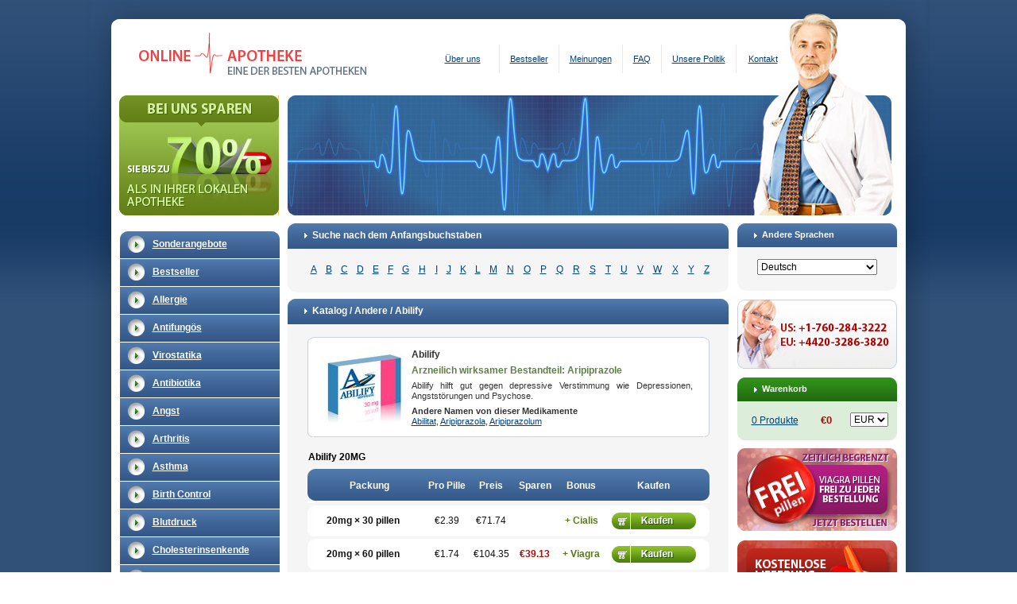

--- FILE ---
content_type: text/html; charset=utf-8
request_url: https://besttabletten.com/catalog/Other/Abilify-ohne-rezept.htm
body_size: 15320
content:
<!DOCTYPE html PUBLIC "-//W3C//DTD XHTML 1.0 Strict//EN"
"http://www.w3.org/TR/xhtml1/DTD/xhtml1-strict.dtd">
<html xmlns="http://www.w3.org/1999/xhtml" xml:lang="en" lang="en">
<head>
	<meta name="viewport" content="width=device-width">
	<title>Abilify ohne rezept. Kaufen &#039;Aripiprazole&#039; Deutschland Online-Apotheke. Niedrige Preise, schnelle Lieferung und sichere Online-Verarbeitung</title><!--base href="/" /--><meta http-equiv="Content-Type" content="text/html; charset=UTF-8" /><meta name="keywords" content="abilify 'aripiprazole', generika abilify 'aripiprazole', kaufen abilify 'aripiprazole',abilify 'aripiprazole' online, preiswert abilify 'aripiprazole', kaufen abilify 'aripiprazole' online,abilify 'aripiprazole' alternative, preiswert generika abilify 'aripiprazole',abilify 'aripiprazole' nebenwirkungen,ordnung abilify 'aripiprazole' online,frei abilify 'aripiprazole' proben" /><meta name="description" content="Abilify ('Aripiprazole') Preis, Versandkosten. Ohne ein Rezept. Beschreibung der Droge: die Zusammensetzung und die Gebrauchsanweisung, Kontraindikationen." /><link type="text/css" rel="stylesheet" href="/templates/01_Blue_Doctor/style/style.css" /><link type="text/css" rel="stylesheet" href="/templates/01_Blue_Doctor/style/style_de.css" /><!--link rel="stylesheet" href="/templates/01_Blue_Doctor/style/mobile.css" type="text/css" /--><script type="text/javascript" src="/templates/!for_all/js/autocomplete/scripts/jquery-1.8.2.min.js" charset="utf-8"></script><!--script type="text/javascript" src="/templates/01_Blue_Doctor/js/jquery-1.4.4.min.js" charset="utf-8"></script--><script type="text/javascript" src="/templates/01_Blue_Doctor/js/js.js" charset="utf-8"></script><script type="text/javascript" src="/templates/01_Blue_Doctor/js/json.js" charset="utf-8"></script><script type="text/javascript" src="/templates/!for_all/js/autocomplete/dist/jquery.autocomplete.min.js" charset="utf-8"></script><script type="text/javascript" src="/templates/01_Blue_Doctor/js/jquery.flash.js" charset="utf-8"></script><script type="text/javascript">var discountVar = '';var session_id = 'f6cbtem7hpatrmdtdm2kjk6b9l';var ajaxPath = 'http://besttabletten.com/ajax/';var templatePath = 'http://besttabletten.com';var curLang = 'de';var mod_rew = '1';</script><script type="text/javascript" src="/templates/!for_all/js/articcles_de.js" charset="utf-8"></script><script type="text/javascript" src="/templates/!for_all/js/mega_search.js" charset="utf-8"></script><!--[if IE 6]><link href="/templates/01_Blue_Doctor/style/ie6.css" rel="stylesheet" type="text/css" /><![endif]--><!--[if IE 7]><link href="/templates/01_Blue_Doctor/style/ie7.css" rel="stylesheet" type="text/css" /><![endif]--></head><body><div class="main"><div class="mHeader"><div class="in"><a class="logo" href="https://besttabletten.com"><img src="/templates/01_Blue_Doctor/img/de_logo.gif" width="363" height="76" alt="#" title="#" /></a><ul class="mainMenu">
	<li class="first"><a href="https://besttabletten.com/about.htm">Über uns</a></li>
	<li><a href="https://besttabletten.com/catalog/Bestsellers.htm">Bestseller</a></li>
	<li><a href="https://besttabletten.com/testimonials.htm">Meinungen</a></li>
	<li><a href="https://besttabletten.com/faq.htm">FAQ</a></li>
	<li><a href="https://besttabletten.com/policy.htm">Unsere Politik</a></li>
	<li class="last"><a href="https://besttabletten.com/contact.htm">Kontakt</a></li>
</ul><div class="clear"></div></div><!-- /in --></div><!-- /mHeader --><div class="mContent"><div class="lBlock"><div class="mobileCategories" id="mobileCategories">Categories<div></div></div><ul class="subMenu" id="subMenu"><li class="group  first"><div class="stdBlock"><div class="header"><div class="lC"></div><div class="rC"></div><div class="clear"></div><div class="ico"></div><div class="tit"><a href="https://besttabletten.com/catalog/Special_Offer.htm"><span>Sonderangebote</span></a></div><div class="clear"></div></div><!-- /header --></div><!-- /stdBlock --><ul><li><a href="https://besttabletten.com/catalog/Special_Offer/Trial_Erection_packs_1-ohne-rezept.htm">Trial Erection packs 1</a></li><li><a href="https://besttabletten.com/catalog/Special_Offer/Trial_Erection_packs_2-ohne-rezept.htm">Trial Erection packs 2</a></li><li><a href="https://besttabletten.com/catalog/Special_Offer/Trial_Erection_packs_3-ohne-rezept.htm">Trial Erection packs 3</a></li><li><a href="https://besttabletten.com/catalog/Special_Offer/Erection_packs_1-ohne-rezept.htm">Erection packs 1</a></li><li><a href="https://besttabletten.com/catalog/Special_Offer/Erection_packs_2-ohne-rezept.htm">Erection packs 2</a></li><li><a href="https://besttabletten.com/catalog/Special_Offer/Erection_packs_3-ohne-rezept.htm">Erection packs 3</a></li></ul></li><li class="group "><div class="stdBlock"><div class="header"><div class="lC"></div><div class="rC"></div><div class="clear"></div><div class="ico"></div><div class="tit"><a href="https://besttabletten.com/catalog/Bestsellers.htm"><span>Bestseller</span></a></div><div class="clear"></div></div><!-- /header --></div><!-- /stdBlock --><ul><li><a href="https://besttabletten.com/catalog/Bestsellers/Viagra-ohne-rezept.htm">Viagra</a></li><li><a href="https://besttabletten.com/catalog/Bestsellers/Cialis-ohne-rezept.htm">Cialis</a></li><li><a href="https://besttabletten.com/catalog/Bestsellers/Levitra-ohne-rezept.htm">Levitra</a></li><li><a href="https://besttabletten.com/catalog/Bestsellers/Trial_Erection_packs_1-ohne-rezept.htm">Trial Erection packs 1</a></li><li><a href="https://besttabletten.com/catalog/Bestsellers/Brand_Viagra-ohne-rezept.htm">Brand Viagra</a></li><li><a href="https://besttabletten.com/catalog/Bestsellers/Brand_Cialis-ohne-rezept.htm">Brand Cialis</a></li><li><a href="https://besttabletten.com/catalog/Bestsellers/Dapoxetine-ohne-rezept.htm">Dapoxetine</a></li><li><a href="https://besttabletten.com/catalog/Bestsellers/Tadapox-ohne-rezept.htm">Tadapox</a></li><li><a href="https://besttabletten.com/catalog/Bestsellers/Sildalis-ohne-rezept.htm">Sildalis</a></li><li><a href="https://besttabletten.com/catalog/Bestsellers/Extra_Super_Viagra-ohne-rezept.htm">Extra Super Viagra</a></li><li><a href="https://besttabletten.com/catalog/Bestsellers/Extra_Super_Cialis-ohne-rezept.htm">Extra Super Cialis</a></li><li><a href="https://besttabletten.com/catalog/Bestsellers/Extra_Super_Levitra-ohne-rezept.htm">Extra Super Levitra</a></li><li><a href="https://besttabletten.com/catalog/Bestsellers/Malegra_FXT-ohne-rezept.htm">Malegra FXT</a></li><li><a href="https://besttabletten.com/catalog/Bestsellers/Malegra_DXT-ohne-rezept.htm">Malegra DXT</a></li><li><a href="https://besttabletten.com/catalog/Bestsellers/Viagra_Professional-ohne-rezept.htm">Viagra Professional</a></li><li><a href="https://besttabletten.com/catalog/Bestsellers/Cialis_Professional-ohne-rezept.htm">Cialis Professional</a></li><li><a href="https://besttabletten.com/catalog/Bestsellers/Viagra_Super_Active-ohne-rezept.htm">Viagra Super Active</a></li><li><a href="https://besttabletten.com/catalog/Bestsellers/Cialis_Super_Active-ohne-rezept.htm">Cialis Super Active</a></li><li><a href="https://besttabletten.com/catalog/Bestsellers/Kamagra_Effervescent-ohne-rezept.htm">Kamagra Effervescent</a></li><li><a href="https://besttabletten.com/catalog/Bestsellers/Viagra_Soft-ohne-rezept.htm">Viagra Soft</a></li><li><a href="https://besttabletten.com/catalog/Bestsellers/Cialis_Soft-ohne-rezept.htm">Cialis Soft</a></li><li><a href="https://besttabletten.com/catalog/Bestsellers/Female_Viagra-ohne-rezept.htm">Female Viagra</a></li><li><a href="https://besttabletten.com/catalog/Bestsellers/Propecia-ohne-rezept.htm">Propecia</a></li><li><a href="https://besttabletten.com/catalog/Bestsellers/Zithromax-ohne-rezept.htm">Zithromax</a></li><li><a href="https://besttabletten.com/catalog/Bestsellers/Doxycycline-ohne-rezept.htm">Doxycycline</a></li><li><a href="https://besttabletten.com/catalog/Bestsellers/Synthroid-ohne-rezept.htm">Synthroid</a></li><li><a href="https://besttabletten.com/catalog/Bestsellers/Accutane-ohne-rezept.htm">Accutane</a></li><li><a href="https://besttabletten.com/catalog/Bestsellers/Clomid-ohne-rezept.htm">Clomid</a></li><li><a href="https://besttabletten.com/catalog/Bestsellers/Nolvadex-ohne-rezept.htm">Nolvadex</a></li><li><a href="https://besttabletten.com/catalog/Bestsellers/Lexapro-ohne-rezept.htm">Lexapro</a></li><li><a href="https://besttabletten.com/catalog/Bestsellers/Amoxil-ohne-rezept.htm">Amoxil</a></li><li><a href="https://besttabletten.com/catalog/Bestsellers/Prednisone-ohne-rezept.htm">Prednisone</a></li><li><a href="https://besttabletten.com/catalog/Bestsellers/Lasix-ohne-rezept.htm">Lasix</a></li></ul></li><li class="group "><div class="stdBlock"><div class="header"><div class="lC"></div><div class="rC"></div><div class="clear"></div><div class="ico"></div><div class="tit"><a href="https://besttabletten.com/catalog/Allergies.htm"><span>Allergie</span></a></div><div class="clear"></div></div><!-- /header --></div><!-- /stdBlock --><ul><li><a href="https://besttabletten.com/catalog/Allergies/Phenergan-ohne-rezept.htm">Phenergan</a></li><li><a href="https://besttabletten.com/catalog/Allergies/Allegra-ohne-rezept.htm">Allegra</a></li><li><a href="https://besttabletten.com/catalog/Allergies/Flonase-ohne-rezept.htm">Flonase</a></li><li><a href="https://besttabletten.com/catalog/Allergies/Periactin-ohne-rezept.htm">Periactin</a></li><li><a href="https://besttabletten.com/catalog/Allergies/Deltasone-ohne-rezept.htm">Deltasone</a></li><li><a href="https://besttabletten.com/catalog/Allergies/Astelin-ohne-rezept.htm">Astelin</a></li><li><a href="https://besttabletten.com/catalog/Allergies/Atarax-ohne-rezept.htm">Atarax</a></li><li><a href="https://besttabletten.com/catalog/Allergies/Decadron-ohne-rezept.htm">Decadron</a></li><li><a href="https://besttabletten.com/catalog/Allergies/Prednisolone-ohne-rezept.htm">Prednisolone</a></li><li><a href="https://besttabletten.com/catalog/Allergies/Prednisone-ohne-rezept.htm">Prednisone</a></li><li><a href="https://besttabletten.com/catalog/Allergies/Zyrtec-ohne-rezept.htm">Zyrtec</a></li><li><a href="https://besttabletten.com/catalog/Allergies/Alavert-ohne-rezept.htm">Alavert</a></li><li><a href="https://besttabletten.com/catalog/Allergies/Aristocort-ohne-rezept.htm">Aristocort</a></li><li><a href="https://besttabletten.com/catalog/Allergies/Zaditor-ohne-rezept.htm">Zaditor</a></li><li><a href="https://besttabletten.com/catalog/Allergies/Beconase_AQ-ohne-rezept.htm">Beconase AQ</a></li><li><a href="https://besttabletten.com/catalog/Allergies/Benadryl-ohne-rezept.htm">Benadryl</a></li><li><a href="https://besttabletten.com/catalog/Allergies/Seroflo-ohne-rezept.htm">Seroflo</a></li><li><a href="https://besttabletten.com/catalog/Allergies/Serevent-ohne-rezept.htm">Serevent</a></li><li><a href="https://besttabletten.com/catalog/Allergies/Claritin-ohne-rezept.htm">Claritin</a></li><li><a href="https://besttabletten.com/catalog/Allergies/Rhinocort-ohne-rezept.htm">Rhinocort</a></li><li><a href="https://besttabletten.com/catalog/Allergies/Diakof-ohne-rezept.htm">Diakof</a></li><li><a href="https://besttabletten.com/catalog/Allergies/Quibron-t-ohne-rezept.htm">Quibron-t</a></li><li><a href="https://besttabletten.com/catalog/Allergies/Promethazine-ohne-rezept.htm">Promethazine</a></li><li><a href="https://besttabletten.com/catalog/Allergies/Entocort-ohne-rezept.htm">Entocort</a></li><li><a href="https://besttabletten.com/catalog/Allergies/FML_Forte-ohne-rezept.htm">FML Forte</a></li><li><a href="https://besttabletten.com/catalog/Allergies/Clarinex-ohne-rezept.htm">Clarinex</a></li><li><a href="https://besttabletten.com/catalog/Allergies/Temovate-ohne-rezept.htm">Temovate</a></li><li><a href="https://besttabletten.com/catalog/Allergies/Nasonex_nasal_spray-ohne-rezept.htm">Nasonex nasal spray</a></li><li><a href="https://besttabletten.com/catalog/Allergies/Triamcinolone-ohne-rezept.htm">Triamcinolone</a></li></ul></li><li class="group "><div class="stdBlock"><div class="header"><div class="lC"></div><div class="rC"></div><div class="clear"></div><div class="ico"></div><div class="tit"><a href="https://besttabletten.com/catalog/Anti_Fungal.htm"><span>Antifungös</span></a></div><div class="clear"></div></div><!-- /header --></div><!-- /stdBlock --><ul><li><a href="https://besttabletten.com/catalog/Anti_Fungal/Diflucan-ohne-rezept.htm">Diflucan</a></li><li><a href="https://besttabletten.com/catalog/Anti_Fungal/Lamisil-ohne-rezept.htm">Lamisil</a></li><li><a href="https://besttabletten.com/catalog/Anti_Fungal/Lotrisone-ohne-rezept.htm">Lotrisone</a></li><li><a href="https://besttabletten.com/catalog/Anti_Fungal/Grifulvin_V-ohne-rezept.htm">Grifulvin V</a></li><li><a href="https://besttabletten.com/catalog/Anti_Fungal/Nizoral-ohne-rezept.htm">Nizoral</a></li><li><a href="https://besttabletten.com/catalog/Anti_Fungal/Femcare-ohne-rezept.htm">Femcare</a></li><li><a href="https://besttabletten.com/catalog/Anti_Fungal/Mycelex-g-ohne-rezept.htm">Mycelex-g</a></li><li><a href="https://besttabletten.com/catalog/Anti_Fungal/Mentax-ohne-rezept.htm">Mentax</a></li></ul></li><li class="group "><div class="stdBlock"><div class="header"><div class="lC"></div><div class="rC"></div><div class="clear"></div><div class="ico"></div><div class="tit"><a href="https://besttabletten.com/catalog/Anti_Viral.htm"><span>Virostatika</span></a></div><div class="clear"></div></div><!-- /header --></div><!-- /stdBlock --><ul><li><a href="https://besttabletten.com/catalog/Anti_Viral/Valtrex-ohne-rezept.htm">Valtrex</a></li><li><a href="https://besttabletten.com/catalog/Anti_Viral/Zovirax-ohne-rezept.htm">Zovirax</a></li><li><a href="https://besttabletten.com/catalog/Anti_Viral/Aciclovir-ohne-rezept.htm">Aciclovir</a></li><li><a href="https://besttabletten.com/catalog/Anti_Viral/Acivir_Pills-ohne-rezept.htm">Acivir Pills</a></li><li><a href="https://besttabletten.com/catalog/Anti_Viral/Adalat-ohne-rezept.htm">Adalat</a></li><li><a href="https://besttabletten.com/catalog/Anti_Viral/Albendazole-ohne-rezept.htm">Albendazole</a></li><li><a href="https://besttabletten.com/catalog/Anti_Viral/Amantadine-ohne-rezept.htm">Amantadine</a></li><li><a href="https://besttabletten.com/catalog/Anti_Viral/Lasuna-ohne-rezept.htm">Lasuna</a></li><li><a href="https://besttabletten.com/catalog/Anti_Viral/Mobic-ohne-rezept.htm">Mobic</a></li><li><a href="https://besttabletten.com/catalog/Anti_Viral/Procardia-ohne-rezept.htm">Procardia</a></li><li><a href="https://besttabletten.com/catalog/Anti_Viral/Vermox-ohne-rezept.htm">Vermox</a></li><li><a href="https://besttabletten.com/catalog/Anti_Viral/Tulasi-ohne-rezept.htm">Tulasi</a></li><li><a href="https://besttabletten.com/catalog/Anti_Viral/Famvir-ohne-rezept.htm">Famvir</a></li></ul></li><li class="group "><div class="stdBlock"><div class="header"><div class="lC"></div><div class="rC"></div><div class="clear"></div><div class="ico"></div><div class="tit"><a href="https://besttabletten.com/catalog/Antibiotics.htm"><span>Antibiotika</span></a></div><div class="clear"></div></div><!-- /header --></div><!-- /stdBlock --><ul><li><a href="https://besttabletten.com/catalog/Antibiotics/Doxycycline-ohne-rezept.htm">Doxycycline</a></li><li><a href="https://besttabletten.com/catalog/Antibiotics/Zithromax-ohne-rezept.htm">Zithromax</a></li><li><a href="https://besttabletten.com/catalog/Antibiotics/Cipro-ohne-rezept.htm">Cipro</a></li><li><a href="https://besttabletten.com/catalog/Antibiotics/Amoxil-ohne-rezept.htm">Amoxil</a></li><li><a href="https://besttabletten.com/catalog/Antibiotics/Tetracycline-ohne-rezept.htm">Tetracycline</a></li><li><a href="https://besttabletten.com/catalog/Antibiotics/Flagyl_ER-ohne-rezept.htm">Flagyl ER</a></li><li><a href="https://besttabletten.com/catalog/Antibiotics/Ampicillin-ohne-rezept.htm">Ampicillin</a></li><li><a href="https://besttabletten.com/catalog/Antibiotics/Bactrim-ohne-rezept.htm">Bactrim</a></li><li><a href="https://besttabletten.com/catalog/Antibiotics/Erythromycin-ohne-rezept.htm">Erythromycin</a></li><li><a href="https://besttabletten.com/catalog/Antibiotics/Stromectol-ohne-rezept.htm">Stromectol</a></li><li><a href="https://besttabletten.com/catalog/Antibiotics/Brand_Amoxil-ohne-rezept.htm">Brand Amoxil</a></li><li><a href="https://besttabletten.com/catalog/Antibiotics/Cephalexin-ohne-rezept.htm">Cephalexin</a></li><li><a href="https://besttabletten.com/catalog/Antibiotics/Augmentin-ohne-rezept.htm">Augmentin</a></li><li><a href="https://besttabletten.com/catalog/Antibiotics/Cefixime-ohne-rezept.htm">Cefixime</a></li><li><a href="https://besttabletten.com/catalog/Antibiotics/Nitrofurantoin-ohne-rezept.htm">Nitrofurantoin</a></li><li><a href="https://besttabletten.com/catalog/Antibiotics/Floxin-ohne-rezept.htm">Floxin</a></li><li><a href="https://besttabletten.com/catalog/Antibiotics/Suprax-ohne-rezept.htm">Suprax</a></li><li><a href="https://besttabletten.com/catalog/Antibiotics/Cleocin-ohne-rezept.htm">Cleocin</a></li><li><a href="https://besttabletten.com/catalog/Antibiotics/Zyvox-ohne-rezept.htm">Zyvox</a></li><li><a href="https://besttabletten.com/catalog/Antibiotics/Biaxin-ohne-rezept.htm">Biaxin</a></li><li><a href="https://besttabletten.com/catalog/Antibiotics/Tinidazole-ohne-rezept.htm">Tinidazole</a></li><li><a href="https://besttabletten.com/catalog/Antibiotics/Keflex-ohne-rezept.htm">Keflex</a></li><li><a href="https://besttabletten.com/catalog/Antibiotics/Cefadroxil-ohne-rezept.htm">Cefadroxil</a></li><li><a href="https://besttabletten.com/catalog/Antibiotics/Ceftin-ohne-rezept.htm">Ceftin</a></li><li><a href="https://besttabletten.com/catalog/Antibiotics/Chloramphenicol-ohne-rezept.htm">Chloramphenicol</a></li><li><a href="https://besttabletten.com/catalog/Antibiotics/Chloromycetin-ohne-rezept.htm">Chloromycetin</a></li><li><a href="https://besttabletten.com/catalog/Antibiotics/Ethionamide-ohne-rezept.htm">Ethionamide</a></li><li><a href="https://besttabletten.com/catalog/Antibiotics/Keftab-ohne-rezept.htm">Keftab</a></li><li><a href="https://besttabletten.com/catalog/Antibiotics/Lincocin-ohne-rezept.htm">Lincocin</a></li><li><a href="https://besttabletten.com/catalog/Antibiotics/Minocin-ohne-rezept.htm">Minocin</a></li><li><a href="https://besttabletten.com/catalog/Antibiotics/Minocycline-ohne-rezept.htm">Minocycline</a></li><li><a href="https://besttabletten.com/catalog/Antibiotics/Myambutol-ohne-rezept.htm">Myambutol</a></li><li><a href="https://besttabletten.com/catalog/Antibiotics/Noroxin-ohne-rezept.htm">Noroxin</a></li><li><a href="https://besttabletten.com/catalog/Antibiotics/Omnicef-ohne-rezept.htm">Omnicef</a></li><li><a href="https://besttabletten.com/catalog/Antibiotics/Roxithromycin-ohne-rezept.htm">Roxithromycin</a></li><li><a href="https://besttabletten.com/catalog/Antibiotics/Sumycin-ohne-rezept.htm">Sumycin</a></li><li><a href="https://besttabletten.com/catalog/Antibiotics/Terramycin-ohne-rezept.htm">Terramycin</a></li><li><a href="https://besttabletten.com/catalog/Antibiotics/Vantin-ohne-rezept.htm">Vantin</a></li><li><a href="https://besttabletten.com/catalog/Antibiotics/Trimox-ohne-rezept.htm">Trimox</a></li><li><a href="https://besttabletten.com/catalog/Antibiotics/Fucidin-ohne-rezept.htm">Fucidin</a></li><li><a href="https://besttabletten.com/catalog/Antibiotics/Ciplox-ohne-rezept.htm">Ciplox</a></li><li><a href="https://besttabletten.com/catalog/Antibiotics/Minomycin-ohne-rezept.htm">Minomycin</a></li><li><a href="https://besttabletten.com/catalog/Antibiotics/Panmycin-ohne-rezept.htm">Panmycin</a></li><li><a href="https://besttabletten.com/catalog/Antibiotics/Clindamycin-ohne-rezept.htm">Clindamycin</a></li><li><a href="https://besttabletten.com/catalog/Antibiotics/Ketoconazole_Cream-ohne-rezept.htm">Ketoconazole Cream</a></li></ul></li><li class="group "><div class="stdBlock"><div class="header"><div class="lC"></div><div class="rC"></div><div class="clear"></div><div class="ico"></div><div class="tit"><a href="https://besttabletten.com/catalog/Anxiety.htm"><span>Angst</span></a></div><div class="clear"></div></div><!-- /header --></div><!-- /stdBlock --><ul><li><a href="https://besttabletten.com/catalog/Anxiety/Buspar-ohne-rezept.htm">Buspar</a></li><li><a href="https://besttabletten.com/catalog/Anxiety/Atarax-ohne-rezept.htm">Atarax</a></li><li><a href="https://besttabletten.com/catalog/Anxiety/Luvox-ohne-rezept.htm">Luvox</a></li><li><a href="https://besttabletten.com/catalog/Anxiety/Phenergan-ohne-rezept.htm">Phenergan</a></li><li><a href="https://besttabletten.com/catalog/Anxiety/Cymbalta-ohne-rezept.htm">Cymbalta</a></li><li><a href="https://besttabletten.com/catalog/Anxiety/Desyrel-ohne-rezept.htm">Desyrel</a></li><li><a href="https://besttabletten.com/catalog/Anxiety/Effexor_XR-ohne-rezept.htm">Effexor XR</a></li><li><a href="https://besttabletten.com/catalog/Anxiety/Lexapro-ohne-rezept.htm">Lexapro</a></li><li><a href="https://besttabletten.com/catalog/Anxiety/Serpina-ohne-rezept.htm">Serpina</a></li><li><a href="https://besttabletten.com/catalog/Anxiety/Sinequan-ohne-rezept.htm">Sinequan</a></li><li><a href="https://besttabletten.com/catalog/Anxiety/Ashwagandha-ohne-rezept.htm">Ashwagandha</a></li><li><a href="https://besttabletten.com/catalog/Anxiety/Tofranil-ohne-rezept.htm">Tofranil</a></li><li><a href="https://besttabletten.com/catalog/Anxiety/Emsam-ohne-rezept.htm">Emsam</a></li><li><a href="https://besttabletten.com/catalog/Anxiety/Pamelor-ohne-rezept.htm">Pamelor</a></li><li><a href="https://besttabletten.com/catalog/Anxiety/Venlor-ohne-rezept.htm">Venlor</a></li></ul></li><li class="group "><div class="stdBlock"><div class="header"><div class="lC"></div><div class="rC"></div><div class="clear"></div><div class="ico"></div><div class="tit"><a href="https://besttabletten.com/catalog/Arthritis.htm"><span>Arthritis</span></a></div><div class="clear"></div></div><!-- /header --></div><!-- /stdBlock --><ul><li><a href="https://besttabletten.com/catalog/Arthritis/Celebrex-ohne-rezept.htm">Celebrex</a></li><li><a href="https://besttabletten.com/catalog/Arthritis/Voltaren-ohne-rezept.htm">Voltaren</a></li><li><a href="https://besttabletten.com/catalog/Arthritis/Diclofenac-ohne-rezept.htm">Diclofenac</a></li><li><a href="https://besttabletten.com/catalog/Arthritis/Colchicine-ohne-rezept.htm">Colchicine</a></li><li><a href="https://besttabletten.com/catalog/Arthritis/Indocin-ohne-rezept.htm">Indocin</a></li><li><a href="https://besttabletten.com/catalog/Arthritis/Mobic-ohne-rezept.htm">Mobic</a></li><li><a href="https://besttabletten.com/catalog/Arthritis/Feldene-ohne-rezept.htm">Feldene</a></li><li><a href="https://besttabletten.com/catalog/Arthritis/Naprosyn-ohne-rezept.htm">Naprosyn</a></li><li><a href="https://besttabletten.com/catalog/Arthritis/Etodolac-ohne-rezept.htm">Etodolac</a></li><li><a href="https://besttabletten.com/catalog/Arthritis/Motrin-ohne-rezept.htm">Motrin</a></li><li><a href="https://besttabletten.com/catalog/Arthritis/Decadron-ohne-rezept.htm">Decadron</a></li><li><a href="https://besttabletten.com/catalog/Arthritis/Deltasone-ohne-rezept.htm">Deltasone</a></li><li><a href="https://besttabletten.com/catalog/Arthritis/Diclofenac_Gel-ohne-rezept.htm">Diclofenac Gel</a></li><li><a href="https://besttabletten.com/catalog/Arthritis/Medrol-ohne-rezept.htm">Medrol</a></li><li><a href="https://besttabletten.com/catalog/Arthritis/Prednisolone-ohne-rezept.htm">Prednisolone</a></li><li><a href="https://besttabletten.com/catalog/Arthritis/Prednisone-ohne-rezept.htm">Prednisone</a></li><li><a href="https://besttabletten.com/catalog/Arthritis/Shuddha_Guggulu-ohne-rezept.htm">Shuddha Guggulu</a></li><li><a href="https://besttabletten.com/catalog/Arthritis/Probalan-ohne-rezept.htm">Probalan</a></li><li><a href="https://besttabletten.com/catalog/Arthritis/Arcoxia-ohne-rezept.htm">Arcoxia</a></li><li><a href="https://besttabletten.com/catalog/Arthritis/Triamcinolone-ohne-rezept.htm">Triamcinolone</a></li></ul></li><li class="group "><div class="stdBlock"><div class="header"><div class="lC"></div><div class="rC"></div><div class="clear"></div><div class="ico"></div><div class="tit"><a href="https://besttabletten.com/catalog/Asthma.htm"><span>Asthma</span></a></div><div class="clear"></div></div><!-- /header --></div><!-- /stdBlock --><ul><li><a href="https://besttabletten.com/catalog/Asthma/Ventolin-ohne-rezept.htm">Ventolin</a></li><li><a href="https://besttabletten.com/catalog/Asthma/Proventil-ohne-rezept.htm">Proventil</a></li><li><a href="https://besttabletten.com/catalog/Asthma/Advair_Diskus-ohne-rezept.htm">Advair Diskus</a></li><li><a href="https://besttabletten.com/catalog/Asthma/Singulair-ohne-rezept.htm">Singulair</a></li><li><a href="https://besttabletten.com/catalog/Asthma/Decadron-ohne-rezept.htm">Decadron</a></li><li><a href="https://besttabletten.com/catalog/Asthma/Deltasone-ohne-rezept.htm">Deltasone</a></li><li><a href="https://besttabletten.com/catalog/Asthma/Medrol-ohne-rezept.htm">Medrol</a></li><li><a href="https://besttabletten.com/catalog/Asthma/Prednisolone-ohne-rezept.htm">Prednisolone</a></li><li><a href="https://besttabletten.com/catalog/Asthma/Prednisone-ohne-rezept.htm">Prednisone</a></li><li><a href="https://besttabletten.com/catalog/Asthma/Zaditor-ohne-rezept.htm">Zaditor</a></li><li><a href="https://besttabletten.com/catalog/Asthma/Beconase_AQ-ohne-rezept.htm">Beconase AQ</a></li><li><a href="https://besttabletten.com/catalog/Asthma/Benadryl-ohne-rezept.htm">Benadryl</a></li><li><a href="https://besttabletten.com/catalog/Asthma/Seroflo-ohne-rezept.htm">Seroflo</a></li><li><a href="https://besttabletten.com/catalog/Asthma/Serevent-ohne-rezept.htm">Serevent</a></li><li><a href="https://besttabletten.com/catalog/Asthma/Claritin-ohne-rezept.htm">Claritin</a></li><li><a href="https://besttabletten.com/catalog/Asthma/Rhinocort-ohne-rezept.htm">Rhinocort</a></li><li><a href="https://besttabletten.com/catalog/Asthma/Diakof-ohne-rezept.htm">Diakof</a></li><li><a href="https://besttabletten.com/catalog/Asthma/Quibron-t-ohne-rezept.htm">Quibron-t</a></li><li><a href="https://besttabletten.com/catalog/Asthma/Promethazine-ohne-rezept.htm">Promethazine</a></li><li><a href="https://besttabletten.com/catalog/Asthma/Entocort-ohne-rezept.htm">Entocort</a></li><li><a href="https://besttabletten.com/catalog/Asthma/FML_Forte-ohne-rezept.htm">FML Forte</a></li><li><a href="https://besttabletten.com/catalog/Asthma/Nasonex_nasal_spray-ohne-rezept.htm">Nasonex nasal spray</a></li></ul></li><li class="group "><div class="stdBlock"><div class="header"><div class="lC"></div><div class="rC"></div><div class="clear"></div><div class="ico"></div><div class="tit"><a href="https://besttabletten.com/catalog/Birth_Control.htm"><span>Birth Control</span></a></div><div class="clear"></div></div><!-- /header --></div><!-- /stdBlock --><ul><li><a href="https://besttabletten.com/catalog/Birth_Control/Alesse-ohne-rezept.htm">Alesse</a></li><li><a href="https://besttabletten.com/catalog/Birth_Control/Yasmin-ohne-rezept.htm">Yasmin</a></li><li><a href="https://besttabletten.com/catalog/Birth_Control/Mircette-ohne-rezept.htm">Mircette</a></li><li><a href="https://besttabletten.com/catalog/Birth_Control/Levlen-ohne-rezept.htm">Levlen</a></li></ul></li><li class="group "><div class="stdBlock"><div class="header"><div class="lC"></div><div class="rC"></div><div class="clear"></div><div class="ico"></div><div class="tit"><a href="https://besttabletten.com/catalog/Blood_Pressure.htm"><span>Blutdruck</span></a></div><div class="clear"></div></div><!-- /header --></div><!-- /stdBlock --><ul><li><a href="https://besttabletten.com/catalog/Blood_Pressure/Lasix-ohne-rezept.htm">Lasix</a></li><li><a href="https://besttabletten.com/catalog/Blood_Pressure/Hydrochlorothiazide-ohne-rezept.htm">Hydrochlorothiazide</a></li><li><a href="https://besttabletten.com/catalog/Blood_Pressure/Furosemide-ohne-rezept.htm">Furosemide</a></li><li><a href="https://besttabletten.com/catalog/Blood_Pressure/Norvasc-ohne-rezept.htm">Norvasc</a></li><li><a href="https://besttabletten.com/catalog/Blood_Pressure/Lisinopril-ohne-rezept.htm">Lisinopril</a></li><li><a href="https://besttabletten.com/catalog/Blood_Pressure/Clonidine-ohne-rezept.htm">Clonidine</a></li><li><a href="https://besttabletten.com/catalog/Blood_Pressure/Benicar-ohne-rezept.htm">Benicar</a></li><li><a href="https://besttabletten.com/catalog/Blood_Pressure/Tenormin-ohne-rezept.htm">Tenormin</a></li><li><a href="https://besttabletten.com/catalog/Blood_Pressure/Hyzaar-ohne-rezept.htm">Hyzaar</a></li><li><a href="https://besttabletten.com/catalog/Blood_Pressure/Lopressor-ohne-rezept.htm">Lopressor</a></li><li><a href="https://besttabletten.com/catalog/Blood_Pressure/Inderal-ohne-rezept.htm">Inderal</a></li><li><a href="https://besttabletten.com/catalog/Blood_Pressure/Diovan-ohne-rezept.htm">Diovan</a></li><li><a href="https://besttabletten.com/catalog/Blood_Pressure/Lotensin-ohne-rezept.htm">Lotensin</a></li><li><a href="https://besttabletten.com/catalog/Blood_Pressure/Toprol_XL-ohne-rezept.htm">Toprol XL</a></li><li><a href="https://besttabletten.com/catalog/Blood_Pressure/Avapro-ohne-rezept.htm">Avapro</a></li><li><a href="https://besttabletten.com/catalog/Blood_Pressure/Vasotec-ohne-rezept.htm">Vasotec</a></li><li><a href="https://besttabletten.com/catalog/Blood_Pressure/Coreg-ohne-rezept.htm">Coreg</a></li><li><a href="https://besttabletten.com/catalog/Blood_Pressure/Cozaar-ohne-rezept.htm">Cozaar</a></li><li><a href="https://besttabletten.com/catalog/Blood_Pressure/Zebeta-ohne-rezept.htm">Zebeta</a></li><li><a href="https://besttabletten.com/catalog/Blood_Pressure/Zestril-ohne-rezept.htm">Zestril</a></li><li><a href="https://besttabletten.com/catalog/Blood_Pressure/Avalide-ohne-rezept.htm">Avalide</a></li><li><a href="https://besttabletten.com/catalog/Blood_Pressure/Aceon-ohne-rezept.htm">Aceon</a></li><li><a href="https://besttabletten.com/catalog/Blood_Pressure/Adalat-ohne-rezept.htm">Adalat</a></li><li><a href="https://besttabletten.com/catalog/Blood_Pressure/Aldactone-ohne-rezept.htm">Aldactone</a></li><li><a href="https://besttabletten.com/catalog/Blood_Pressure/Altace-ohne-rezept.htm">Altace</a></li><li><a href="https://besttabletten.com/catalog/Blood_Pressure/Betapace-ohne-rezept.htm">Betapace</a></li><li><a href="https://besttabletten.com/catalog/Blood_Pressure/Bystolic-ohne-rezept.htm">Bystolic</a></li><li><a href="https://besttabletten.com/catalog/Blood_Pressure/Calan-ohne-rezept.htm">Calan</a></li><li><a href="https://besttabletten.com/catalog/Blood_Pressure/Cardizem-ohne-rezept.htm">Cardizem</a></li><li><a href="https://besttabletten.com/catalog/Blood_Pressure/Cardura-ohne-rezept.htm">Cardura</a></li><li><a href="https://besttabletten.com/catalog/Blood_Pressure/Coumadin-ohne-rezept.htm">Coumadin</a></li><li><a href="https://besttabletten.com/catalog/Blood_Pressure/Micardis-ohne-rezept.htm">Micardis</a></li><li><a href="https://besttabletten.com/catalog/Blood_Pressure/Prinivil-ohne-rezept.htm">Prinivil</a></li><li><a href="https://besttabletten.com/catalog/Blood_Pressure/Digoxin-ohne-rezept.htm">Digoxin</a></li><li><a href="https://besttabletten.com/catalog/Blood_Pressure/Dipyridamole-ohne-rezept.htm">Dipyridamole</a></li><li><a href="https://besttabletten.com/catalog/Blood_Pressure/Doxazosin-ohne-rezept.htm">Doxazosin</a></li><li><a href="https://besttabletten.com/catalog/Blood_Pressure/Hytrin-ohne-rezept.htm">Hytrin</a></li><li><a href="https://besttabletten.com/catalog/Blood_Pressure/Innopran_XL-ohne-rezept.htm">Innopran XL</a></li><li><a href="https://besttabletten.com/catalog/Blood_Pressure/Isoptin-ohne-rezept.htm">Isoptin</a></li><li><a href="https://besttabletten.com/catalog/Blood_Pressure/Lanoxin-ohne-rezept.htm">Lanoxin</a></li><li><a href="https://besttabletten.com/catalog/Blood_Pressure/Lotrel-ohne-rezept.htm">Lotrel</a></li><li><a href="https://besttabletten.com/catalog/Blood_Pressure/Lozol-ohne-rezept.htm">Lozol</a></li><li><a href="https://besttabletten.com/catalog/Blood_Pressure/Midamor-ohne-rezept.htm">Midamor</a></li><li><a href="https://besttabletten.com/catalog/Blood_Pressure/Moduretic-ohne-rezept.htm">Moduretic</a></li><li><a href="https://besttabletten.com/catalog/Blood_Pressure/Nitroglycerin-ohne-rezept.htm">Nitroglycerin</a></li><li><a href="https://besttabletten.com/catalog/Blood_Pressure/Plavix-ohne-rezept.htm">Plavix</a></li><li><a href="https://besttabletten.com/catalog/Blood_Pressure/Plendil-ohne-rezept.htm">Plendil</a></li><li><a href="https://besttabletten.com/catalog/Blood_Pressure/Serpina-ohne-rezept.htm">Serpina</a></li><li><a href="https://besttabletten.com/catalog/Blood_Pressure/Torsemide-ohne-rezept.htm">Torsemide</a></li><li><a href="https://besttabletten.com/catalog/Blood_Pressure/Trandate-ohne-rezept.htm">Trandate</a></li><li><a href="https://besttabletten.com/catalog/Blood_Pressure/Triamterene-ohne-rezept.htm">Triamterene</a></li><li><a href="https://besttabletten.com/catalog/Blood_Pressure/Vasodilan-ohne-rezept.htm">Vasodilan</a></li><li><a href="https://besttabletten.com/catalog/Blood_Pressure/Zestoretic-ohne-rezept.htm">Zestoretic</a></li><li><a href="https://besttabletten.com/catalog/Blood_Pressure/Prazosin-ohne-rezept.htm">Prazosin</a></li><li><a href="https://besttabletten.com/catalog/Blood_Pressure/Imdur-ohne-rezept.htm">Imdur</a></li></ul></li><li class="group "><div class="stdBlock"><div class="header"><div class="lC"></div><div class="rC"></div><div class="clear"></div><div class="ico"></div><div class="tit"><a href="https://besttabletten.com/catalog/Cholesterol_Lowering.htm"><span>Cholesterinsenkende</span></a></div><div class="clear"></div></div><!-- /header --></div><!-- /stdBlock --><ul><li><a href="https://besttabletten.com/catalog/Cholesterol_Lowering/Lipitor-ohne-rezept.htm">Lipitor</a></li><li><a href="https://besttabletten.com/catalog/Cholesterol_Lowering/Crestor-ohne-rezept.htm">Crestor</a></li><li><a href="https://besttabletten.com/catalog/Cholesterol_Lowering/Tricor-ohne-rezept.htm">Tricor</a></li><li><a href="https://besttabletten.com/catalog/Cholesterol_Lowering/Zetia-ohne-rezept.htm">Zetia</a></li><li><a href="https://besttabletten.com/catalog/Cholesterol_Lowering/Zocor-ohne-rezept.htm">Zocor</a></li><li><a href="https://besttabletten.com/catalog/Cholesterol_Lowering/Vytorin-ohne-rezept.htm">Vytorin</a></li><li><a href="https://besttabletten.com/catalog/Cholesterol_Lowering/Atorlip-5-ohne-rezept.htm">Atorlip-5</a></li><li><a href="https://besttabletten.com/catalog/Cholesterol_Lowering/Atorlip-10-ohne-rezept.htm">Atorlip-10</a></li><li><a href="https://besttabletten.com/catalog/Cholesterol_Lowering/Atorlip-20-ohne-rezept.htm">Atorlip-20</a></li><li><a href="https://besttabletten.com/catalog/Cholesterol_Lowering/Abana-ohne-rezept.htm">Abana</a></li><li><a href="https://besttabletten.com/catalog/Cholesterol_Lowering/Lasuna-ohne-rezept.htm">Lasuna</a></li><li><a href="https://besttabletten.com/catalog/Cholesterol_Lowering/Lopid-ohne-rezept.htm">Lopid</a></li><li><a href="https://besttabletten.com/catalog/Cholesterol_Lowering/Rosuvastatin-ohne-rezept.htm">Rosuvastatin</a></li><li><a href="https://besttabletten.com/catalog/Cholesterol_Lowering/Shuddha_Guggulu-ohne-rezept.htm">Shuddha Guggulu</a></li><li><a href="https://besttabletten.com/catalog/Cholesterol_Lowering/Prazosin-ohne-rezept.htm">Prazosin</a></li></ul></li><li class="group "><div class="stdBlock"><div class="header"><div class="lC"></div><div class="rC"></div><div class="clear"></div><div class="ico"></div><div class="tit"><a href="https://besttabletten.com/catalog/Depression.htm"><span>Depression</span></a></div><div class="clear"></div></div><!-- /header --></div><!-- /stdBlock --><ul><li><a href="https://besttabletten.com/catalog/Depression/Zoloft-ohne-rezept.htm">Zoloft</a></li><li><a href="https://besttabletten.com/catalog/Depression/Lexapro-ohne-rezept.htm">Lexapro</a></li><li><a href="https://besttabletten.com/catalog/Depression/Effexor_XR-ohne-rezept.htm">Effexor XR</a></li><li><a href="https://besttabletten.com/catalog/Depression/Wellbutrin_SR-ohne-rezept.htm">Wellbutrin SR</a></li><li><a href="https://besttabletten.com/catalog/Depression/Amitriptyline-ohne-rezept.htm">Amitriptyline</a></li><li><a href="https://besttabletten.com/catalog/Depression/Celexa-ohne-rezept.htm">Celexa</a></li><li><a href="https://besttabletten.com/catalog/Depression/Trazodone-ohne-rezept.htm">Trazodone</a></li><li><a href="https://besttabletten.com/catalog/Depression/Elavil-ohne-rezept.htm">Elavil</a></li><li><a href="https://besttabletten.com/catalog/Depression/Cymbalta-ohne-rezept.htm">Cymbalta</a></li><li><a href="https://besttabletten.com/catalog/Depression/Paxil-ohne-rezept.htm">Paxil</a></li><li><a href="https://besttabletten.com/catalog/Depression/Citalopram-ohne-rezept.htm">Citalopram</a></li><li><a href="https://besttabletten.com/catalog/Depression/Lithium-ohne-rezept.htm">Lithium</a></li><li><a href="https://besttabletten.com/catalog/Depression/Bupropion-ohne-rezept.htm">Bupropion</a></li><li><a href="https://besttabletten.com/catalog/Depression/Clozaril-ohne-rezept.htm">Clozaril</a></li><li><a href="https://besttabletten.com/catalog/Depression/Desyrel-ohne-rezept.htm">Desyrel</a></li><li><a href="https://besttabletten.com/catalog/Depression/Sinequan-ohne-rezept.htm">Sinequan</a></li><li><a href="https://besttabletten.com/catalog/Depression/Endep-ohne-rezept.htm">Endep</a></li><li><a href="https://besttabletten.com/catalog/Depression/Bupron_SR-ohne-rezept.htm">Bupron SR</a></li><li><a href="https://besttabletten.com/catalog/Depression/Paroxetine-ohne-rezept.htm">Paroxetine</a></li><li><a href="https://besttabletten.com/catalog/Depression/Remeron-ohne-rezept.htm">Remeron</a></li><li class="active"><a href="https://besttabletten.com/catalog/Depression/Abilify-ohne-rezept.htm">Abilify</a></li><li><a href="https://besttabletten.com/catalog/Depression/Anafranil-ohne-rezept.htm">Anafranil</a></li><li><a href="https://besttabletten.com/catalog/Depression/Isoniazid-ohne-rezept.htm">Isoniazid</a></li><li><a href="https://besttabletten.com/catalog/Depression/Wellbutrin-ohne-rezept.htm">Wellbutrin</a></li><li><a href="https://besttabletten.com/catalog/Depression/Zyban-ohne-rezept.htm">Zyban</a></li><li><a href="https://besttabletten.com/catalog/Depression/Emsam-ohne-rezept.htm">Emsam</a></li><li><a href="https://besttabletten.com/catalog/Depression/Pamelor-ohne-rezept.htm">Pamelor</a></li><li><a href="https://besttabletten.com/catalog/Depression/Venlor-ohne-rezept.htm">Venlor</a></li><li><a href="https://besttabletten.com/catalog/Depression/Pristiq-ohne-rezept.htm">Pristiq</a></li></ul></li><li class="group "><div class="stdBlock"><div class="header"><div class="lC"></div><div class="rC"></div><div class="clear"></div><div class="ico"></div><div class="tit"><a href="https://besttabletten.com/catalog/Diabetes.htm"><span>Diabetes</span></a></div><div class="clear"></div></div><!-- /header --></div><!-- /stdBlock --><ul><li><a href="https://besttabletten.com/catalog/Diabetes/Metformin-ohne-rezept.htm">Metformin</a></li><li><a href="https://besttabletten.com/catalog/Diabetes/Actos-ohne-rezept.htm">Actos</a></li><li><a href="https://besttabletten.com/catalog/Diabetes/Glucophage-ohne-rezept.htm">Glucophage</a></li><li><a href="https://besttabletten.com/catalog/Diabetes/Glucotrol_XL-ohne-rezept.htm">Glucotrol XL</a></li><li><a href="https://besttabletten.com/catalog/Diabetes/Actoplus_Met-ohne-rezept.htm">Actoplus Met</a></li><li><a href="https://besttabletten.com/catalog/Diabetes/Amaryl-ohne-rezept.htm">Amaryl</a></li><li><a href="https://besttabletten.com/catalog/Diabetes/Duetact-ohne-rezept.htm">Duetact</a></li><li><a href="https://besttabletten.com/catalog/Diabetes/Januvia-ohne-rezept.htm">Januvia</a></li><li><a href="https://besttabletten.com/catalog/Diabetes/Avapro-ohne-rezept.htm">Avapro</a></li><li><a href="https://besttabletten.com/catalog/Diabetes/Cozaar-ohne-rezept.htm">Cozaar</a></li><li><a href="https://besttabletten.com/catalog/Diabetes/Diabecon-ohne-rezept.htm">Diabecon</a></li><li><a href="https://besttabletten.com/catalog/Diabetes/Forxiga-ohne-rezept.htm">Forxiga</a></li><li><a href="https://besttabletten.com/catalog/Diabetes/Precose-ohne-rezept.htm">Precose</a></li><li><a href="https://besttabletten.com/catalog/Diabetes/Prandin-ohne-rezept.htm">Prandin</a></li><li><a href="https://besttabletten.com/catalog/Diabetes/Micronase-ohne-rezept.htm">Micronase</a></li><li><a href="https://besttabletten.com/catalog/Diabetes/Glycomet-ohne-rezept.htm">Glycomet</a></li><li><a href="https://besttabletten.com/catalog/Diabetes/Glucovance-ohne-rezept.htm">Glucovance</a></li></ul></li><li class="group "><div class="stdBlock"><div class="header"><div class="lC"></div><div class="rC"></div><div class="clear"></div><div class="ico"></div><div class="tit"><a class="popular" title="beliebt" href="https://besttabletten.com/catalog/Erectile_Dysfunction.htm"><span>Potenzmittel</span></a></div><div class="clear"></div></div><!-- /header --></div><!-- /stdBlock --><ul><li><a href="https://besttabletten.com/catalog/Erectile_Dysfunction/Viagra-ohne-rezept.htm">Viagra</a></li><li><a href="https://besttabletten.com/catalog/Erectile_Dysfunction/Cialis-ohne-rezept.htm">Cialis</a></li><li><a href="https://besttabletten.com/catalog/Erectile_Dysfunction/Levitra-ohne-rezept.htm">Levitra</a></li><li><a href="https://besttabletten.com/catalog/Erectile_Dysfunction/Brand_Viagra-ohne-rezept.htm">Brand Viagra</a></li><li><a href="https://besttabletten.com/catalog/Erectile_Dysfunction/Brand_Cialis-ohne-rezept.htm">Brand Cialis</a></li><li><a href="https://besttabletten.com/catalog/Erectile_Dysfunction/Brand_Levitra-ohne-rezept.htm">Brand Levitra</a></li><li><a href="https://besttabletten.com/catalog/Erectile_Dysfunction/Sildalis-ohne-rezept.htm">Sildalis</a></li><li><a href="https://besttabletten.com/catalog/Erectile_Dysfunction/Silvitra-ohne-rezept.htm">Silvitra</a></li><li><a href="https://besttabletten.com/catalog/Erectile_Dysfunction/Dapoxetine-ohne-rezept.htm">Dapoxetine</a></li><li><a href="https://besttabletten.com/catalog/Erectile_Dysfunction/Kamagra-ohne-rezept.htm">Kamagra</a></li><li><a href="https://besttabletten.com/catalog/Erectile_Dysfunction/Kamagra_Polo-ohne-rezept.htm">Kamagra Polo</a></li><li><a href="https://besttabletten.com/catalog/Erectile_Dysfunction/Kamagra_Effervescent-ohne-rezept.htm">Kamagra Effervescent</a></li><li><a href="https://besttabletten.com/catalog/Erectile_Dysfunction/Kamagra_Super-ohne-rezept.htm">Kamagra Super</a></li><li><a href="https://besttabletten.com/catalog/Erectile_Dysfunction/Malegra_FXT-ohne-rezept.htm">Malegra FXT</a></li><li><a href="https://besttabletten.com/catalog/Erectile_Dysfunction/Malegra_FXT_Plus-ohne-rezept.htm">Malegra FXT Plus</a></li><li><a href="https://besttabletten.com/catalog/Erectile_Dysfunction/Malegra_DXT-ohne-rezept.htm">Malegra DXT</a></li><li><a href="https://besttabletten.com/catalog/Erectile_Dysfunction/Malegra_DXT_Plus-ohne-rezept.htm">Malegra DXT Plus</a></li><li><a href="https://besttabletten.com/catalog/Erectile_Dysfunction/Tadapox-ohne-rezept.htm">Tadapox</a></li><li><a href="https://besttabletten.com/catalog/Erectile_Dysfunction/Extra_Super_Viagra-ohne-rezept.htm">Extra Super Viagra</a></li><li><a href="https://besttabletten.com/catalog/Erectile_Dysfunction/Extra_Super_Cialis-ohne-rezept.htm">Extra Super Cialis</a></li><li><a href="https://besttabletten.com/catalog/Erectile_Dysfunction/Extra_Super_Levitra-ohne-rezept.htm">Extra Super Levitra</a></li><li><a href="https://besttabletten.com/catalog/Erectile_Dysfunction/Viagra_Super_Active-ohne-rezept.htm">Viagra Super Active</a></li><li><a href="https://besttabletten.com/catalog/Erectile_Dysfunction/Cialis_Super_Active-ohne-rezept.htm">Cialis Super Active</a></li><li><a href="https://besttabletten.com/catalog/Erectile_Dysfunction/Levitra_Super_Active-ohne-rezept.htm">Levitra Super Active</a></li><li><a href="https://besttabletten.com/catalog/Erectile_Dysfunction/Viagra_Professional-ohne-rezept.htm">Viagra Professional</a></li><li><a href="https://besttabletten.com/catalog/Erectile_Dysfunction/Cialis_Professional-ohne-rezept.htm">Cialis Professional</a></li><li><a href="https://besttabletten.com/catalog/Erectile_Dysfunction/Levitra_Professional-ohne-rezept.htm">Levitra Professional</a></li><li><a href="https://besttabletten.com/catalog/Erectile_Dysfunction/Viagra_Extra_Dosage-ohne-rezept.htm">Viagra Extra Dosage</a></li><li><a href="https://besttabletten.com/catalog/Erectile_Dysfunction/Cialis_Extra_Dosage-ohne-rezept.htm">Cialis Extra Dosage</a></li><li><a href="https://besttabletten.com/catalog/Erectile_Dysfunction/Levitra_Extra_Dosage-ohne-rezept.htm">Levitra Extra Dosage</a></li><li><a href="https://besttabletten.com/catalog/Erectile_Dysfunction/Viagra_Soft-ohne-rezept.htm">Viagra Soft</a></li><li><a href="https://besttabletten.com/catalog/Erectile_Dysfunction/Cialis_Soft-ohne-rezept.htm">Cialis Soft</a></li><li><a href="https://besttabletten.com/catalog/Erectile_Dysfunction/Levitra_Soft-ohne-rezept.htm">Levitra Soft</a></li><li><a href="https://besttabletten.com/catalog/Erectile_Dysfunction/Avana-ohne-rezept.htm">Avana</a></li><li><a href="https://besttabletten.com/catalog/Erectile_Dysfunction/Top_Avana-ohne-rezept.htm">Top Avana</a></li><li><a href="https://besttabletten.com/catalog/Erectile_Dysfunction/Super_Avana-ohne-rezept.htm">Super Avana</a></li><li><a href="https://besttabletten.com/catalog/Erectile_Dysfunction/Extra_Super_Avana-ohne-rezept.htm">Extra Super Avana</a></li><li><a href="https://besttabletten.com/catalog/Erectile_Dysfunction/Tadacip-ohne-rezept.htm">Tadacip</a></li><li><a href="https://besttabletten.com/catalog/Erectile_Dysfunction/Nizagara-ohne-rezept.htm">Nizagara</a></li><li><a href="https://besttabletten.com/catalog/Erectile_Dysfunction/Viagra_Plus-ohne-rezept.htm">Viagra Plus</a></li><li><a href="https://besttabletten.com/catalog/Erectile_Dysfunction/Red_Viagra-ohne-rezept.htm">Red Viagra</a></li><li><a href="https://besttabletten.com/catalog/Erectile_Dysfunction/Levitra_Plus-ohne-rezept.htm">Levitra Plus</a></li><li><a href="https://besttabletten.com/catalog/Erectile_Dysfunction/Super_Viagra-ohne-rezept.htm">Super Viagra</a></li><li><a href="https://besttabletten.com/catalog/Erectile_Dysfunction/Super_Cialis-ohne-rezept.htm">Super Cialis</a></li><li><a href="https://besttabletten.com/catalog/Erectile_Dysfunction/Super_Levitra-ohne-rezept.htm">Super Levitra</a></li><li><a href="https://besttabletten.com/catalog/Erectile_Dysfunction/Silagra-ohne-rezept.htm">Silagra</a></li><li><a href="https://besttabletten.com/catalog/Erectile_Dysfunction/Tadalis_SX-ohne-rezept.htm">Tadalis SX</a></li><li><a href="https://besttabletten.com/catalog/Erectile_Dysfunction/Viagra_Jelly-ohne-rezept.htm">Viagra Jelly</a></li><li><a href="https://besttabletten.com/catalog/Erectile_Dysfunction/Cialis_Jelly-ohne-rezept.htm">Cialis Jelly</a></li><li><a href="https://besttabletten.com/catalog/Erectile_Dysfunction/Levitra_Jelly-ohne-rezept.htm">Levitra Jelly</a></li><li><a href="https://besttabletten.com/catalog/Erectile_Dysfunction/Zenegra-ohne-rezept.htm">Zenegra</a></li><li><a href="https://besttabletten.com/catalog/Erectile_Dysfunction/Cialis_Sublingual-ohne-rezept.htm">Cialis Sublingual</a></li><li><a href="https://besttabletten.com/catalog/Erectile_Dysfunction/Viagra_Vigour-ohne-rezept.htm">Viagra Vigour</a></li><li><a href="https://besttabletten.com/catalog/Erectile_Dysfunction/Viagra_Sublingual-ohne-rezept.htm">Viagra Sublingual</a></li><li><a href="https://besttabletten.com/catalog/Erectile_Dysfunction/Viagra_Soft_Flavored-ohne-rezept.htm">Viagra Soft Flavored</a></li><li><a href="https://besttabletten.com/catalog/Erectile_Dysfunction/Suhagra-ohne-rezept.htm">Suhagra</a></li><li><a href="https://besttabletten.com/catalog/Erectile_Dysfunction/Sildigra-ohne-rezept.htm">Sildigra</a></li><li><a href="https://besttabletten.com/catalog/Erectile_Dysfunction/Apcalis_SX-ohne-rezept.htm">Apcalis SX</a></li><li><a href="https://besttabletten.com/catalog/Erectile_Dysfunction/Caverta-ohne-rezept.htm">Caverta</a></li><li><a href="https://besttabletten.com/catalog/Erectile_Dysfunction/Fildena-ohne-rezept.htm">Fildena</a></li><li><a href="https://besttabletten.com/catalog/Erectile_Dysfunction/Forzest-ohne-rezept.htm">Forzest</a></li><li><a href="https://besttabletten.com/catalog/Erectile_Dysfunction/Himcolin-ohne-rezept.htm">Himcolin</a></li><li><a href="https://besttabletten.com/catalog/Erectile_Dysfunction/Zudena-ohne-rezept.htm">Zudena</a></li><li><a href="https://besttabletten.com/catalog/Erectile_Dysfunction/Cialis_Black-ohne-rezept.htm">Cialis Black</a></li><li><a href="https://besttabletten.com/catalog/Erectile_Dysfunction/Eriacta-ohne-rezept.htm">Eriacta</a></li><li><a href="https://besttabletten.com/catalog/Erectile_Dysfunction/Erectafil-ohne-rezept.htm">Erectafil</a></li><li><a href="https://besttabletten.com/catalog/Erectile_Dysfunction/Tadala_Black-ohne-rezept.htm">Tadala Black</a></li><li><a href="https://besttabletten.com/catalog/Erectile_Dysfunction/Tadora-ohne-rezept.htm">Tadora</a></li><li><a href="https://besttabletten.com/catalog/Erectile_Dysfunction/Aurogra-ohne-rezept.htm">Aurogra</a></li><li><a href="https://besttabletten.com/catalog/Erectile_Dysfunction/Super_P-Force-ohne-rezept.htm">Super P-Force</a></li><li><a href="https://besttabletten.com/catalog/Erectile_Dysfunction/Super_P-Force_Oral_Jelly-ohne-rezept.htm">Super P-Force Oral Jelly</a></li></ul></li><li class="group "><div class="stdBlock"><div class="header"><div class="lC"></div><div class="rC"></div><div class="clear"></div><div class="ico"></div><div class="tit"><a href="https://besttabletten.com/catalog/Gastrointestinal.htm"><span>Gastrointestinal</span></a></div><div class="clear"></div></div><!-- /header --></div><!-- /stdBlock --><ul><li><a href="https://besttabletten.com/catalog/Gastrointestinal/Nexium-ohne-rezept.htm">Nexium</a></li><li><a href="https://besttabletten.com/catalog/Gastrointestinal/Aciphex-ohne-rezept.htm">Aciphex</a></li><li><a href="https://besttabletten.com/catalog/Gastrointestinal/Prevacid-ohne-rezept.htm">Prevacid</a></li><li><a href="https://besttabletten.com/catalog/Gastrointestinal/Protonix-ohne-rezept.htm">Protonix</a></li><li><a href="https://besttabletten.com/catalog/Gastrointestinal/Cytotec-ohne-rezept.htm">Cytotec</a></li><li><a href="https://besttabletten.com/catalog/Gastrointestinal/Allopurinol-ohne-rezept.htm">Allopurinol</a></li><li><a href="https://besttabletten.com/catalog/Gastrointestinal/Bentyl-ohne-rezept.htm">Bentyl</a></li><li><a href="https://besttabletten.com/catalog/Gastrointestinal/Prilosec-ohne-rezept.htm">Prilosec</a></li><li><a href="https://besttabletten.com/catalog/Gastrointestinal/Reglan-ohne-rezept.htm">Reglan</a></li><li><a href="https://besttabletten.com/catalog/Gastrointestinal/Zantac-ohne-rezept.htm">Zantac</a></li><li><a href="https://besttabletten.com/catalog/Gastrointestinal/Pariet-ohne-rezept.htm">Pariet</a></li><li><a href="https://besttabletten.com/catalog/Gastrointestinal/Carafate-ohne-rezept.htm">Carafate</a></li><li><a href="https://besttabletten.com/catalog/Gastrointestinal/Diarex-ohne-rezept.htm">Diarex</a></li><li><a href="https://besttabletten.com/catalog/Gastrointestinal/Gasex-ohne-rezept.htm">Gasex</a></li><li><a href="https://besttabletten.com/catalog/Gastrointestinal/Metoclopramide-ohne-rezept.htm">Metoclopramide</a></li><li><a href="https://besttabletten.com/catalog/Gastrointestinal/Ranitidine-ohne-rezept.htm">Ranitidine</a></li><li><a href="https://besttabletten.com/catalog/Gastrointestinal/Biaxin-ohne-rezept.htm">Biaxin</a></li><li><a href="https://besttabletten.com/catalog/Gastrointestinal/Brand_Amoxil-ohne-rezept.htm">Brand Amoxil</a></li><li><a href="https://besttabletten.com/catalog/Gastrointestinal/Decadron-ohne-rezept.htm">Decadron</a></li><li><a href="https://besttabletten.com/catalog/Gastrointestinal/Deltasone-ohne-rezept.htm">Deltasone</a></li><li><a href="https://besttabletten.com/catalog/Gastrointestinal/Ditropan-ohne-rezept.htm">Ditropan</a></li><li><a href="https://besttabletten.com/catalog/Gastrointestinal/Doxazosin-ohne-rezept.htm">Doxazosin</a></li><li><a href="https://besttabletten.com/catalog/Gastrointestinal/Florinef-ohne-rezept.htm">Florinef</a></li><li><a href="https://besttabletten.com/catalog/Gastrointestinal/Hytrin-ohne-rezept.htm">Hytrin</a></li><li><a href="https://besttabletten.com/catalog/Gastrointestinal/Lasuna-ohne-rezept.htm">Lasuna</a></li><li><a href="https://besttabletten.com/catalog/Gastrointestinal/Motilium-ohne-rezept.htm">Motilium</a></li><li><a href="https://besttabletten.com/catalog/Gastrointestinal/Nitrofurantoin-ohne-rezept.htm">Nitrofurantoin</a></li><li><a href="https://besttabletten.com/catalog/Gastrointestinal/Noroxin-ohne-rezept.htm">Noroxin</a></li><li><a href="https://besttabletten.com/catalog/Gastrointestinal/Prednisolone-ohne-rezept.htm">Prednisolone</a></li><li><a href="https://besttabletten.com/catalog/Gastrointestinal/Pyridium-ohne-rezept.htm">Pyridium</a></li><li><a href="https://besttabletten.com/catalog/Gastrointestinal/Renagel-ohne-rezept.htm">Renagel</a></li><li><a href="https://besttabletten.com/catalog/Gastrointestinal/Roxithromycin-ohne-rezept.htm">Roxithromycin</a></li><li><a href="https://besttabletten.com/catalog/Gastrointestinal/Torsemide-ohne-rezept.htm">Torsemide</a></li><li><a href="https://besttabletten.com/catalog/Gastrointestinal/Bonnispaz-ohne-rezept.htm">Bonnispaz</a></li></ul></li><li class="group "><div class="stdBlock"><div class="header"><div class="lC"></div><div class="rC"></div><div class="clear"></div><div class="ico"></div><div class="tit"><a href="https://besttabletten.com/catalog/Hair_Loss.htm"><span>Haarausfall</span></a></div><div class="clear"></div></div><!-- /header --></div><!-- /stdBlock --><ul><li><a href="https://besttabletten.com/catalog/Hair_Loss/Propecia-ohne-rezept.htm">Propecia</a></li><li><a href="https://besttabletten.com/catalog/Hair_Loss/Proscar-ohne-rezept.htm">Proscar</a></li><li><a href="https://besttabletten.com/catalog/Hair_Loss/Finpecia-ohne-rezept.htm">Finpecia</a></li><li><a href="https://besttabletten.com/catalog/Hair_Loss/Dutas-ohne-rezept.htm">Dutas</a></li><li><a href="https://besttabletten.com/catalog/Hair_Loss/Finast-ohne-rezept.htm">Finast</a></li><li><a href="https://besttabletten.com/catalog/Hair_Loss/Rogaine_2-ohne-rezept.htm">Rogaine 2</a></li><li><a href="https://besttabletten.com/catalog/Hair_Loss/Rogaine_5-ohne-rezept.htm">Rogaine 5</a></li></ul></li><li class="group "><div class="stdBlock"><div class="header"><div class="lC"></div><div class="rC"></div><div class="clear"></div><div class="ico"></div><div class="tit"><a href="https://besttabletten.com/catalog/Heart_Disease.htm"><span>Herzerkrankungen</span></a></div><div class="clear"></div></div><!-- /header --></div><!-- /stdBlock --><ul><li><a href="https://besttabletten.com/catalog/Heart_Disease/Abana-ohne-rezept.htm">Abana</a></li><li><a href="https://besttabletten.com/catalog/Heart_Disease/Plavix-ohne-rezept.htm">Plavix</a></li><li><a href="https://besttabletten.com/catalog/Heart_Disease/Prednisolone-ohne-rezept.htm">Prednisolone</a></li><li><a href="https://besttabletten.com/catalog/Heart_Disease/Prinivil-ohne-rezept.htm">Prinivil</a></li><li><a href="https://besttabletten.com/catalog/Heart_Disease/Procardia-ohne-rezept.htm">Procardia</a></li><li><a href="https://besttabletten.com/catalog/Heart_Disease/Propranolol-ohne-rezept.htm">Propranolol</a></li><li><a href="https://besttabletten.com/catalog/Heart_Disease/Tenormin-ohne-rezept.htm">Tenormin</a></li><li><a href="https://besttabletten.com/catalog/Heart_Disease/Toprol_XL-ohne-rezept.htm">Toprol XL</a></li><li><a href="https://besttabletten.com/catalog/Heart_Disease/Torsemide-ohne-rezept.htm">Torsemide</a></li><li><a href="https://besttabletten.com/catalog/Heart_Disease/Vasotec-ohne-rezept.htm">Vasotec</a></li><li><a href="https://besttabletten.com/catalog/Heart_Disease/Zestril-ohne-rezept.htm">Zestril</a></li><li><a href="https://besttabletten.com/catalog/Heart_Disease/Albendazole-ohne-rezept.htm">Albendazole</a></li><li><a href="https://besttabletten.com/catalog/Heart_Disease/Aldactone-ohne-rezept.htm">Aldactone</a></li><li><a href="https://besttabletten.com/catalog/Heart_Disease/Altace-ohne-rezept.htm">Altace</a></li><li><a href="https://besttabletten.com/catalog/Heart_Disease/Atorlip-10-ohne-rezept.htm">Atorlip-10</a></li><li><a href="https://besttabletten.com/catalog/Heart_Disease/Atorlip-20-ohne-rezept.htm">Atorlip-20</a></li><li><a href="https://besttabletten.com/catalog/Heart_Disease/Atorlip-5-ohne-rezept.htm">Atorlip-5</a></li><li><a href="https://besttabletten.com/catalog/Heart_Disease/Betapace-ohne-rezept.htm">Betapace</a></li><li><a href="https://besttabletten.com/catalog/Heart_Disease/Bystolic-ohne-rezept.htm">Bystolic</a></li><li><a href="https://besttabletten.com/catalog/Heart_Disease/Calan-ohne-rezept.htm">Calan</a></li><li><a href="https://besttabletten.com/catalog/Heart_Disease/Cardizem-ohne-rezept.htm">Cardizem</a></li><li><a href="https://besttabletten.com/catalog/Heart_Disease/Coreg-ohne-rezept.htm">Coreg</a></li><li><a href="https://besttabletten.com/catalog/Heart_Disease/Digoxin-ohne-rezept.htm">Digoxin</a></li><li><a href="https://besttabletten.com/catalog/Heart_Disease/Diovan-ohne-rezept.htm">Diovan</a></li></ul></li><li class="group "><div class="stdBlock"><div class="header"><div class="lC"></div><div class="rC"></div><div class="clear"></div><div class="ico"></div><div class="tit"><a href="https://besttabletten.com/catalog/Herbals.htm"><span>Herbals</span></a></div><div class="clear"></div></div><!-- /header --></div><!-- /stdBlock --><ul><li><a href="https://besttabletten.com/catalog/Herbals/V-gel-ohne-rezept.htm">V-gel</a></li><li><a href="https://besttabletten.com/catalog/Herbals/Ayurslim-ohne-rezept.htm">Ayurslim</a></li><li><a href="https://besttabletten.com/catalog/Herbals/Cystone-ohne-rezept.htm">Cystone</a></li><li><a href="https://besttabletten.com/catalog/Herbals/Evecare-ohne-rezept.htm">Evecare</a></li><li><a href="https://besttabletten.com/catalog/Herbals/Geriforte-ohne-rezept.htm">Geriforte</a></li><li><a href="https://besttabletten.com/catalog/Herbals/Geriforte_Syrup-ohne-rezept.htm">Geriforte Syrup</a></li><li><a href="https://besttabletten.com/catalog/Herbals/Himcocid-ohne-rezept.htm">Himcocid</a></li><li><a href="https://besttabletten.com/catalog/Herbals/Himplasia-ohne-rezept.htm">Himplasia</a></li><li><a href="https://besttabletten.com/catalog/Herbals/Hoodia-ohne-rezept.htm">Hoodia</a></li><li><a href="https://besttabletten.com/catalog/Herbals/Bonnispaz-ohne-rezept.htm">Bonnispaz</a></li><li><a href="https://besttabletten.com/catalog/Herbals/NPXL-ohne-rezept.htm">NPXL</a></li><li><a href="https://besttabletten.com/catalog/Herbals/Yougara-ohne-rezept.htm">Yougara</a></li><li><a href="https://besttabletten.com/catalog/Herbals/Slip_Inn-ohne-rezept.htm">Slip Inn</a></li><li><a href="https://besttabletten.com/catalog/Herbals/Tulsi_Sleep-ohne-rezept.htm">Tulsi Sleep</a></li><li><a href="https://besttabletten.com/catalog/Herbals/Charboleps-ohne-rezept.htm">Charboleps</a></li><li><a href="https://besttabletten.com/catalog/Herbals/Slim_Tea-ohne-rezept.htm">Slim Tea</a></li><li><a href="https://besttabletten.com/catalog/Herbals/Big_Appeal-ohne-rezept.htm">Big Appeal</a></li><li><a href="https://besttabletten.com/catalog/Herbals/Bestina-ohne-rezept.htm">Bestina</a></li></ul></li><li class="group "><div class="stdBlock"><div class="header"><div class="lC"></div><div class="rC"></div><div class="clear"></div><div class="ico"></div><div class="tit"><a href="https://besttabletten.com/catalog/Man's_Health.htm"><span>Männergesundheit</span></a></div><div class="clear"></div></div><!-- /header --></div><!-- /stdBlock --><ul><li><a href="https://besttabletten.com/catalog/Man's_Health/Flomax-ohne-rezept.htm">Flomax</a></li><li><a href="https://besttabletten.com/catalog/Man's_Health/Avodart-ohne-rezept.htm">Avodart</a></li><li><a href="https://besttabletten.com/catalog/Man's_Health/Cardura-ohne-rezept.htm">Cardura</a></li><li><a href="https://besttabletten.com/catalog/Man's_Health/Doxazosin-ohne-rezept.htm">Doxazosin</a></li><li><a href="https://besttabletten.com/catalog/Man's_Health/Finpecia-ohne-rezept.htm">Finpecia</a></li><li><a href="https://besttabletten.com/catalog/Man's_Health/Hytrin-ohne-rezept.htm">Hytrin</a></li><li><a href="https://besttabletten.com/catalog/Man's_Health/Levothroid-ohne-rezept.htm">Levothroid</a></li><li><a href="https://besttabletten.com/catalog/Man's_Health/Dutas-ohne-rezept.htm">Dutas</a></li><li><a href="https://besttabletten.com/catalog/Man's_Health/Finast-ohne-rezept.htm">Finast</a></li><li><a href="https://besttabletten.com/catalog/Man's_Health/Rogaine_5-ohne-rezept.htm">Rogaine 5</a></li><li><a href="https://besttabletten.com/catalog/Man's_Health/Noroxin-ohne-rezept.htm">Noroxin</a></li><li><a href="https://besttabletten.com/catalog/Man's_Health/Pilex-ohne-rezept.htm">Pilex</a></li><li><a href="https://besttabletten.com/catalog/Man's_Health/Proscar-ohne-rezept.htm">Proscar</a></li><li><a href="https://besttabletten.com/catalog/Man's_Health/VPXL-ohne-rezept.htm">VPXL</a></li><li><a href="https://besttabletten.com/catalog/Man's_Health/Uroxatral-ohne-rezept.htm">Uroxatral</a></li><li><a href="https://besttabletten.com/catalog/Man's_Health/Speman-ohne-rezept.htm">Speman</a></li><li><a href="https://besttabletten.com/catalog/Man's_Health/Casodex-ohne-rezept.htm">Casodex</a></li><li><a href="https://besttabletten.com/catalog/Man's_Health/Confido-ohne-rezept.htm">Confido</a></li><li><a href="https://besttabletten.com/catalog/Man's_Health/Eulexin-ohne-rezept.htm">Eulexin</a></li><li><a href="https://besttabletten.com/catalog/Man's_Health/Penegra-ohne-rezept.htm">Penegra</a></li><li><a href="https://besttabletten.com/catalog/Man's_Health/Finax-ohne-rezept.htm">Finax</a></li><li><a href="https://besttabletten.com/catalog/Man's_Health/Fincar-ohne-rezept.htm">Fincar</a></li><li><a href="https://besttabletten.com/catalog/Man's_Health/Himplasia-ohne-rezept.htm">Himplasia</a></li><li><a href="https://besttabletten.com/catalog/Man's_Health/Kamagra_Soft-ohne-rezept.htm">Kamagra Soft</a></li><li><a href="https://besttabletten.com/catalog/Man's_Health/Kamagra_Oral_Jelly-ohne-rezept.htm">Kamagra Oral Jelly</a></li><li><a href="https://besttabletten.com/catalog/Man's_Health/Kamagra_Gold-ohne-rezept.htm">Kamagra Gold</a></li><li><a href="https://besttabletten.com/catalog/Man's_Health/Kamagra_Chewable-ohne-rezept.htm">Kamagra Chewable</a></li><li><a href="https://besttabletten.com/catalog/Man's_Health/Tadapox-ohne-rezept.htm">Tadapox</a></li><li><a href="https://besttabletten.com/catalog/Man's_Health/Malegra_DXT-ohne-rezept.htm">Malegra DXT</a></li><li><a href="https://besttabletten.com/catalog/Man's_Health/Malegra_FXT-ohne-rezept.htm">Malegra FXT</a></li><li><a href="https://besttabletten.com/catalog/Man's_Health/Dapoxetine-ohne-rezept.htm">Dapoxetine</a></li><li><a href="https://besttabletten.com/catalog/Man's_Health/Vimax-ohne-rezept.htm">Vimax</a></li><li><a href="https://besttabletten.com/catalog/Man's_Health/Levitra_Soft-ohne-rezept.htm">Levitra Soft</a></li><li><a href="https://besttabletten.com/catalog/Man's_Health/Sildalis-ohne-rezept.htm">Sildalis</a></li><li><a href="https://besttabletten.com/catalog/Man's_Health/NPXL-ohne-rezept.htm">NPXL</a></li><li><a href="https://besttabletten.com/catalog/Man's_Health/Malegra_FXT_Plus-ohne-rezept.htm">Malegra FXT Plus</a></li></ul></li><li class="group "><div class="stdBlock"><div class="header"><div class="lC"></div><div class="rC"></div><div class="clear"></div><div class="ico"></div><div class="tit"><a href="https://besttabletten.com/catalog/Muscle_Relaxant.htm"><span>Muskelrelaxans</span></a></div><div class="clear"></div></div><!-- /header --></div><!-- /stdBlock --><ul><li><a href="https://besttabletten.com/catalog/Muscle_Relaxant/Robaxin-ohne-rezept.htm">Robaxin</a></li><li><a href="https://besttabletten.com/catalog/Muscle_Relaxant/Baclofen-ohne-rezept.htm">Baclofen</a></li><li><a href="https://besttabletten.com/catalog/Muscle_Relaxant/Skelaxin-ohne-rezept.htm">Skelaxin</a></li><li><a href="https://besttabletten.com/catalog/Muscle_Relaxant/Zanaflex-ohne-rezept.htm">Zanaflex</a></li><li><a href="https://besttabletten.com/catalog/Muscle_Relaxant/Voveran-ohne-rezept.htm">Voveran</a></li><li><a href="https://besttabletten.com/catalog/Muscle_Relaxant/Voveran_sr-ohne-rezept.htm">Voveran sr</a></li><li><a href="https://besttabletten.com/catalog/Muscle_Relaxant/Urispas-ohne-rezept.htm">Urispas</a></li><li><a href="https://besttabletten.com/catalog/Muscle_Relaxant/Tegretol-ohne-rezept.htm">Tegretol</a></li><li><a href="https://besttabletten.com/catalog/Muscle_Relaxant/Tizanidine-ohne-rezept.htm">Tizanidine</a></li><li><a href="https://besttabletten.com/catalog/Muscle_Relaxant/Benemid-ohne-rezept.htm">Benemid</a></li><li><a href="https://besttabletten.com/catalog/Muscle_Relaxant/Shallaki-ohne-rezept.htm">Shallaki</a></li><li><a href="https://besttabletten.com/catalog/Muscle_Relaxant/Rumalaya_liniment-ohne-rezept.htm">Rumalaya liniment</a></li><li><a href="https://besttabletten.com/catalog/Muscle_Relaxant/Rumalaya_gel-ohne-rezept.htm">Rumalaya gel</a></li><li><a href="https://besttabletten.com/catalog/Muscle_Relaxant/Rumalaya_forte-ohne-rezept.htm">Rumalaya forte</a></li><li><a href="https://besttabletten.com/catalog/Muscle_Relaxant/Rumalaya-ohne-rezept.htm">Rumalaya</a></li><li><a href="https://besttabletten.com/catalog/Muscle_Relaxant/Colospa-ohne-rezept.htm">Colospa</a></li><li><a href="https://besttabletten.com/catalog/Muscle_Relaxant/Probalan-ohne-rezept.htm">Probalan</a></li><li><a href="https://besttabletten.com/catalog/Muscle_Relaxant/Ponstel-ohne-rezept.htm">Ponstel</a></li><li><a href="https://besttabletten.com/catalog/Muscle_Relaxant/Pletal-ohne-rezept.htm">Pletal</a></li><li><a href="https://besttabletten.com/catalog/Muscle_Relaxant/Nimotop-ohne-rezept.htm">Nimotop</a></li><li><a href="https://besttabletten.com/catalog/Muscle_Relaxant/Imitrex-ohne-rezept.htm">Imitrex</a></li><li><a href="https://besttabletten.com/catalog/Muscle_Relaxant/Mestinon-ohne-rezept.htm">Mestinon</a></li><li><a href="https://besttabletten.com/catalog/Muscle_Relaxant/Lioresal-ohne-rezept.htm">Lioresal</a></li><li><a href="https://besttabletten.com/catalog/Muscle_Relaxant/Imuran-ohne-rezept.htm">Imuran</a></li></ul></li><li class="group  active"><div class="stdBlock"><div class="header"><div class="lC"></div><div class="rC"></div><div class="clear"></div><div class="ico"></div><div class="tit"><a href="https://besttabletten.com/catalog/Other.htm"><span>Andere</span></a></div><div class="clear"></div></div><!-- /header --></div><!-- /stdBlock --><ul><li><a href="https://besttabletten.com/catalog/Other/Strattera-ohne-rezept.htm">Strattera</a></li><li><a href="https://besttabletten.com/catalog/Other/Synthroid-ohne-rezept.htm">Synthroid</a></li><li><a href="https://besttabletten.com/catalog/Other/Antabuse-ohne-rezept.htm">Antabuse</a></li><li><a href="https://besttabletten.com/catalog/Other/Seroquel-ohne-rezept.htm">Seroquel</a></li><li class="active"><a href="https://besttabletten.com/catalog/Other/Abilify-ohne-rezept.htm">Abilify</a></li><li><a href="https://besttabletten.com/catalog/Other/Aricept-ohne-rezept.htm">Aricept</a></li><li><a href="https://besttabletten.com/catalog/Other/Zyprexa-ohne-rezept.htm">Zyprexa</a></li><li><a href="https://besttabletten.com/catalog/Other/Neurontin-ohne-rezept.htm">Neurontin</a></li><li><a href="https://besttabletten.com/catalog/Other/Zofran-ohne-rezept.htm">Zofran</a></li><li><a href="https://besttabletten.com/catalog/Other/Triamterene-ohne-rezept.htm">Triamterene</a></li><li><a href="https://besttabletten.com/catalog/Other/Topamax-ohne-rezept.htm">Topamax</a></li><li><a href="https://besttabletten.com/catalog/Other/Methotrexate-ohne-rezept.htm">Methotrexate</a></li><li><a href="https://besttabletten.com/catalog/Other/Depakote-ohne-rezept.htm">Depakote</a></li><li><a href="https://besttabletten.com/catalog/Other/Coumadin-ohne-rezept.htm">Coumadin</a></li><li><a href="https://besttabletten.com/catalog/Other/Risperdal-ohne-rezept.htm">Risperdal</a></li><li><a href="https://besttabletten.com/catalog/Other/Lamictal-ohne-rezept.htm">Lamictal</a></li><li><a href="https://besttabletten.com/catalog/Other/Trileptal-ohne-rezept.htm">Trileptal</a></li><li><a href="https://besttabletten.com/catalog/Other/Requip-ohne-rezept.htm">Requip</a></li><li><a href="https://besttabletten.com/catalog/Other/Compazine-ohne-rezept.htm">Compazine</a></li><li><a href="https://besttabletten.com/catalog/Other/Zyloprim-ohne-rezept.htm">Zyloprim</a></li><li><a href="https://besttabletten.com/catalog/Other/Dilantin-ohne-rezept.htm">Dilantin</a></li><li><a href="https://besttabletten.com/catalog/Other/Antivert-ohne-rezept.htm">Antivert</a></li><li><a href="https://besttabletten.com/catalog/Other/Midamor-ohne-rezept.htm">Midamor</a></li><li><a href="https://besttabletten.com/catalog/Other/Meclizine-ohne-rezept.htm">Meclizine</a></li><li><a href="https://besttabletten.com/catalog/Other/Combivent-ohne-rezept.htm">Combivent</a></li><li><a href="https://besttabletten.com/catalog/Other/Exelon-ohne-rezept.htm">Exelon</a></li><li><a href="https://besttabletten.com/catalog/Other/Amantadine-ohne-rezept.htm">Amantadine</a></li><li><a href="https://besttabletten.com/catalog/Other/Haldol-ohne-rezept.htm">Haldol</a></li><li><a href="https://besttabletten.com/catalog/Other/Isoniazid-ohne-rezept.htm">Isoniazid</a></li><li><a href="https://besttabletten.com/catalog/Other/Prograf-ohne-rezept.htm">Prograf</a></li><li><a href="https://besttabletten.com/catalog/Other/Styplon-ohne-rezept.htm">Styplon</a></li><li><a href="https://besttabletten.com/catalog/Other/Flonase-ohne-rezept.htm">Flonase</a></li><li><a href="https://besttabletten.com/catalog/Other/Allopurinol-ohne-rezept.htm">Allopurinol</a></li><li><a href="https://besttabletten.com/catalog/Other/Clozaril-ohne-rezept.htm">Clozaril</a></li><li><a href="https://besttabletten.com/catalog/Other/Actonel-ohne-rezept.htm">Actonel</a></li><li><a href="https://besttabletten.com/catalog/Other/Viramune-ohne-rezept.htm">Viramune</a></li><li><a href="https://besttabletten.com/catalog/Other/Arava-ohne-rezept.htm">Arava</a></li><li><a href="https://besttabletten.com/catalog/Other/Xalatan-ohne-rezept.htm">Xalatan</a></li><li><a href="https://besttabletten.com/catalog/Other/Asacol-ohne-rezept.htm">Asacol</a></li><li><a href="https://besttabletten.com/catalog/Other/V-gel-ohne-rezept.htm">V-gel</a></li><li><a href="https://besttabletten.com/catalog/Other/Atrovent-ohne-rezept.htm">Atrovent</a></li><li><a href="https://besttabletten.com/catalog/Other/Tulasi-ohne-rezept.htm">Tulasi</a></li><li><a href="https://besttabletten.com/catalog/Other/Albenza-ohne-rezept.htm">Albenza</a></li><li><a href="https://besttabletten.com/catalog/Other/Sinemet-ohne-rezept.htm">Sinemet</a></li><li><a href="https://besttabletten.com/catalog/Other/Shatavari-ohne-rezept.htm">Shatavari</a></li><li><a href="https://besttabletten.com/catalog/Other/Betoptic-ohne-rezept.htm">Betoptic</a></li><li><a href="https://besttabletten.com/catalog/Other/Brahmi-ohne-rezept.htm">Brahmi</a></li><li><a href="https://besttabletten.com/catalog/Other/Calcium_Carbonate-ohne-rezept.htm">Calcium Carbonate</a></li><li><a href="https://besttabletten.com/catalog/Other/Septilin-ohne-rezept.htm">Septilin</a></li><li><a href="https://besttabletten.com/catalog/Other/Rocaltrol-ohne-rezept.htm">Rocaltrol</a></li><li><a href="https://besttabletten.com/catalog/Other/Cyklokapron-ohne-rezept.htm">Cyklokapron</a></li><li><a href="https://besttabletten.com/catalog/Other/Cytoxan-ohne-rezept.htm">Cytoxan</a></li><li><a href="https://besttabletten.com/catalog/Other/Reminyl-ohne-rezept.htm">Reminyl</a></li><li><a href="https://besttabletten.com/catalog/Other/Detrol-ohne-rezept.htm">Detrol</a></li><li><a href="https://besttabletten.com/catalog/Other/Ralista-ohne-rezept.htm">Ralista</a></li><li><a href="https://besttabletten.com/catalog/Other/Purim-ohne-rezept.htm">Purim</a></li><li><a href="https://besttabletten.com/catalog/Other/Diltiazem-ohne-rezept.htm">Diltiazem</a></li><li><a href="https://besttabletten.com/catalog/Other/Dramamine-ohne-rezept.htm">Dramamine</a></li><li><a href="https://besttabletten.com/catalog/Other/Dulcolax-ohne-rezept.htm">Dulcolax</a></li><li><a href="https://besttabletten.com/catalog/Other/Duphalac-ohne-rezept.htm">Duphalac</a></li><li><a href="https://besttabletten.com/catalog/Other/Eldepryl-ohne-rezept.htm">Eldepryl</a></li><li><a href="https://besttabletten.com/catalog/Other/Phexin-ohne-rezept.htm">Phexin</a></li><li><a href="https://besttabletten.com/catalog/Other/Epivir-HBV-ohne-rezept.htm">Epivir-HBV</a></li><li><a href="https://besttabletten.com/catalog/Other/Oxytrol-ohne-rezept.htm">Oxytrol</a></li><li><a href="https://besttabletten.com/catalog/Other/Ophthacare-ohne-rezept.htm">Ophthacare</a></li><li><a href="https://besttabletten.com/catalog/Other/Olanzapine-ohne-rezept.htm">Olanzapine</a></li><li><a href="https://besttabletten.com/catalog/Other/Nootropil-ohne-rezept.htm">Nootropil</a></li><li><a href="https://besttabletten.com/catalog/Other/Minomycin-ohne-rezept.htm">Minomycin</a></li><li><a href="https://besttabletten.com/catalog/Other/Mentat_DS_syrup-ohne-rezept.htm">Mentat DS syrup</a></li><li><a href="https://besttabletten.com/catalog/Other/Mentat-ohne-rezept.htm">Mentat</a></li><li><a href="https://besttabletten.com/catalog/Other/Liv_52-ohne-rezept.htm">Liv 52</a></li><li><a href="https://besttabletten.com/catalog/Other/Hydrea-ohne-rezept.htm">Hydrea</a></li><li><a href="https://besttabletten.com/catalog/Other/Lariam-ohne-rezept.htm">Lariam</a></li><li><a href="https://besttabletten.com/catalog/Other/Indinavir-ohne-rezept.htm">Indinavir</a></li><li><a href="https://besttabletten.com/catalog/Other/Keppra-ohne-rezept.htm">Keppra</a></li><li><a href="https://besttabletten.com/catalog/Other/Kytril-ohne-rezept.htm">Kytril</a></li><li><a href="https://besttabletten.com/catalog/Other/Solian-ohne-rezept.htm">Solian</a></li><li><a href="https://besttabletten.com/catalog/Other/Kemadrin-ohne-rezept.htm">Kemadrin</a></li><li><a href="https://besttabletten.com/catalog/Other/Copegus-ohne-rezept.htm">Copegus</a></li><li><a href="https://besttabletten.com/catalog/Other/Imdur-ohne-rezept.htm">Imdur</a></li><li><a href="https://besttabletten.com/catalog/Other/Naltrexone-ohne-rezept.htm">Naltrexone</a></li><li><a href="https://besttabletten.com/catalog/Other/Meldonium-ohne-rezept.htm">Meldonium</a></li></ul></li><li class="group "><div class="stdBlock"><div class="header"><div class="lC"></div><div class="rC"></div><div class="clear"></div><div class="ico"></div><div class="tit"><a href="https://besttabletten.com/catalog/Pain_Relief.htm"><span>Schmerzerleichterung</span></a></div><div class="clear"></div></div><!-- /header --></div><!-- /stdBlock --><ul><li><a href="https://besttabletten.com/catalog/Pain_Relief/Prednisone-ohne-rezept.htm">Prednisone</a></li><li><a href="https://besttabletten.com/catalog/Pain_Relief/Toradol-ohne-rezept.htm">Toradol</a></li><li><a href="https://besttabletten.com/catalog/Pain_Relief/Cafergot-ohne-rezept.htm">Cafergot</a></li><li><a href="https://besttabletten.com/catalog/Pain_Relief/Maxalt-ohne-rezept.htm">Maxalt</a></li><li><a href="https://besttabletten.com/catalog/Pain_Relief/Pyridium-ohne-rezept.htm">Pyridium</a></li><li><a href="https://besttabletten.com/catalog/Pain_Relief/Trental-ohne-rezept.htm">Trental</a></li><li><a href="https://besttabletten.com/catalog/Pain_Relief/Diclofenac_Gel-ohne-rezept.htm">Diclofenac Gel</a></li><li><a href="https://besttabletten.com/catalog/Pain_Relief/Phenergan-ohne-rezept.htm">Phenergan</a></li><li><a href="https://besttabletten.com/catalog/Pain_Relief/Periactin-ohne-rezept.htm">Periactin</a></li><li><a href="https://besttabletten.com/catalog/Pain_Relief/Elavil-ohne-rezept.htm">Elavil</a></li><li><a href="https://besttabletten.com/catalog/Pain_Relief/Mobic-ohne-rezept.htm">Mobic</a></li><li><a href="https://besttabletten.com/catalog/Pain_Relief/Motrin-ohne-rezept.htm">Motrin</a></li><li><a href="https://besttabletten.com/catalog/Pain_Relief/Naprosyn-ohne-rezept.htm">Naprosyn</a></li><li><a href="https://besttabletten.com/catalog/Pain_Relief/Voltaren-ohne-rezept.htm">Voltaren</a></li><li><a href="https://besttabletten.com/catalog/Pain_Relief/Aleve-ohne-rezept.htm">Aleve</a></li><li><a href="https://besttabletten.com/catalog/Pain_Relief/Voveran-ohne-rezept.htm">Voveran</a></li><li><a href="https://besttabletten.com/catalog/Pain_Relief/Voveran_sr-ohne-rezept.htm">Voveran sr</a></li><li><a href="https://besttabletten.com/catalog/Pain_Relief/Anacin-ohne-rezept.htm">Anacin</a></li><li><a href="https://besttabletten.com/catalog/Pain_Relief/Artane-ohne-rezept.htm">Artane</a></li><li><a href="https://besttabletten.com/catalog/Pain_Relief/Aspirin-ohne-rezept.htm">Aspirin</a></li><li><a href="https://besttabletten.com/catalog/Pain_Relief/Urispas-ohne-rezept.htm">Urispas</a></li><li><a href="https://besttabletten.com/catalog/Pain_Relief/Azulfidine-ohne-rezept.htm">Azulfidine</a></li><li><a href="https://besttabletten.com/catalog/Pain_Relief/Tegretol-ohne-rezept.htm">Tegretol</a></li><li><a href="https://besttabletten.com/catalog/Pain_Relief/Tizanidine-ohne-rezept.htm">Tizanidine</a></li><li><a href="https://besttabletten.com/catalog/Pain_Relief/Benemid-ohne-rezept.htm">Benemid</a></li><li><a href="https://besttabletten.com/catalog/Pain_Relief/Shallaki-ohne-rezept.htm">Shallaki</a></li><li><a href="https://besttabletten.com/catalog/Pain_Relief/Rumalaya_liniment-ohne-rezept.htm">Rumalaya liniment</a></li><li><a href="https://besttabletten.com/catalog/Pain_Relief/Rumalaya_gel-ohne-rezept.htm">Rumalaya gel</a></li><li><a href="https://besttabletten.com/catalog/Pain_Relief/Rumalaya_forte-ohne-rezept.htm">Rumalaya forte</a></li><li><a href="https://besttabletten.com/catalog/Pain_Relief/Rumalaya-ohne-rezept.htm">Rumalaya</a></li><li><a href="https://besttabletten.com/catalog/Pain_Relief/Colospa-ohne-rezept.htm">Colospa</a></li><li><a href="https://besttabletten.com/catalog/Pain_Relief/Probalan-ohne-rezept.htm">Probalan</a></li><li><a href="https://besttabletten.com/catalog/Pain_Relief/Ponstel-ohne-rezept.htm">Ponstel</a></li><li><a href="https://besttabletten.com/catalog/Pain_Relief/Pletal-ohne-rezept.htm">Pletal</a></li><li><a href="https://besttabletten.com/catalog/Pain_Relief/Nimotop-ohne-rezept.htm">Nimotop</a></li><li><a href="https://besttabletten.com/catalog/Pain_Relief/Imitrex-ohne-rezept.htm">Imitrex</a></li><li><a href="https://besttabletten.com/catalog/Pain_Relief/Mestinon-ohne-rezept.htm">Mestinon</a></li><li><a href="https://besttabletten.com/catalog/Pain_Relief/Lioresal-ohne-rezept.htm">Lioresal</a></li><li><a href="https://besttabletten.com/catalog/Pain_Relief/Imuran-ohne-rezept.htm">Imuran</a></li><li><a href="https://besttabletten.com/catalog/Pain_Relief/Rizact-ohne-rezept.htm">Rizact</a></li><li><a href="https://besttabletten.com/catalog/Pain_Relief/Arcoxia-ohne-rezept.htm">Arcoxia</a></li></ul></li><li class="group "><div class="stdBlock"><div class="header"><div class="lC"></div><div class="rC"></div><div class="clear"></div><div class="ico"></div><div class="tit"><a href="https://besttabletten.com/catalog/Skincare.htm"><span>Hautpflege</span></a></div><div class="clear"></div></div><!-- /header --></div><!-- /stdBlock --><ul><li><a href="https://besttabletten.com/catalog/Skincare/Accutane-ohne-rezept.htm">Accutane</a></li><li><a href="https://besttabletten.com/catalog/Skincare/Retin-A_0,05-ohne-rezept.htm">Retin-A 0,05</a></li><li><a href="https://besttabletten.com/catalog/Skincare/Tretinoin_0,05-ohne-rezept.htm">Tretinoin 0,05</a></li><li><a href="https://besttabletten.com/catalog/Skincare/Elimite-ohne-rezept.htm">Elimite</a></li><li><a href="https://besttabletten.com/catalog/Skincare/Tretinoin_0,025-ohne-rezept.htm">Tretinoin 0,025</a></li><li><a href="https://besttabletten.com/catalog/Skincare/Retin-A_0,025-ohne-rezept.htm">Retin-A 0,025</a></li><li><a href="https://besttabletten.com/catalog/Skincare/Acticin-ohne-rezept.htm">Acticin</a></li><li><a href="https://besttabletten.com/catalog/Skincare/Bactroban-ohne-rezept.htm">Bactroban</a></li><li><a href="https://besttabletten.com/catalog/Skincare/Retino-A_Cream_0,025-ohne-rezept.htm">Retino-A Cream 0,025</a></li><li><a href="https://besttabletten.com/catalog/Skincare/Betnovate-ohne-rezept.htm">Betnovate</a></li><li><a href="https://besttabletten.com/catalog/Skincare/Cleocin_Gel-ohne-rezept.htm">Cleocin Gel</a></li><li><a href="https://besttabletten.com/catalog/Skincare/Fucidin-ohne-rezept.htm">Fucidin</a></li><li><a href="https://besttabletten.com/catalog/Skincare/Retino-A_Cream_0,05-ohne-rezept.htm">Retino-A Cream 0,05</a></li><li><a href="https://besttabletten.com/catalog/Skincare/Eurax-ohne-rezept.htm">Eurax</a></li><li><a href="https://besttabletten.com/catalog/Skincare/Differin-ohne-rezept.htm">Differin</a></li><li><a href="https://besttabletten.com/catalog/Skincare/Decadron-ohne-rezept.htm">Decadron</a></li><li><a href="https://besttabletten.com/catalog/Skincare/Deltasone-ohne-rezept.htm">Deltasone</a></li><li><a href="https://besttabletten.com/catalog/Skincare/Medrol-ohne-rezept.htm">Medrol</a></li><li><a href="https://besttabletten.com/catalog/Skincare/Omnicef-ohne-rezept.htm">Omnicef</a></li><li><a href="https://besttabletten.com/catalog/Skincare/Prednisolone-ohne-rezept.htm">Prednisolone</a></li><li><a href="https://besttabletten.com/catalog/Skincare/Prednisone-ohne-rezept.htm">Prednisone</a></li><li><a href="https://besttabletten.com/catalog/Skincare/Retin-A_Gel_0,1-ohne-rezept.htm">Retin-A Gel 0,1</a></li><li><a href="https://besttabletten.com/catalog/Skincare/Benzac-ohne-rezept.htm">Benzac</a></li><li><a href="https://besttabletten.com/catalog/Skincare/Phexin-ohne-rezept.htm">Phexin</a></li><li><a href="https://besttabletten.com/catalog/Skincare/Minomycin-ohne-rezept.htm">Minomycin</a></li><li><a href="https://besttabletten.com/catalog/Skincare/Geriforte-ohne-rezept.htm">Geriforte</a></li><li><a href="https://besttabletten.com/catalog/Skincare/Geriforte_Syrup-ohne-rezept.htm">Geriforte Syrup</a></li><li><a href="https://besttabletten.com/catalog/Skincare/Temovate-ohne-rezept.htm">Temovate</a></li><li><a href="https://besttabletten.com/catalog/Skincare/Triamcinolone-ohne-rezept.htm">Triamcinolone</a></li><li><a href="https://besttabletten.com/catalog/Skincare/Aldara-ohne-rezept.htm">Aldara</a></li></ul></li><li class="group "><div class="stdBlock"><div class="header"><div class="lC"></div><div class="rC"></div><div class="clear"></div><div class="ico"></div><div class="tit"><a href="https://besttabletten.com/catalog/Sleep_Aid.htm"><span>Schlafhilfe</span></a></div><div class="clear"></div></div><!-- /header --></div><!-- /stdBlock --><ul><li><a href="https://besttabletten.com/catalog/Sleep_Aid/Unisom-ohne-rezept.htm">Unisom</a></li><li><a href="https://besttabletten.com/catalog/Sleep_Aid/Sominex-ohne-rezept.htm">Sominex</a></li><li><a href="https://besttabletten.com/catalog/Sleep_Aid/Phenergan-ohne-rezept.htm">Phenergan</a></li><li><a href="https://besttabletten.com/catalog/Sleep_Aid/Desyrel-ohne-rezept.htm">Desyrel</a></li><li><a href="https://besttabletten.com/catalog/Sleep_Aid/Slip_Inn-ohne-rezept.htm">Slip Inn</a></li><li><a href="https://besttabletten.com/catalog/Sleep_Aid/Tulsi_Sleep-ohne-rezept.htm">Tulsi Sleep</a></li><li><a href="https://besttabletten.com/catalog/Sleep_Aid/Provigil-ohne-rezept.htm">Provigil</a></li></ul></li><li class="group "><div class="stdBlock"><div class="header"><div class="lC"></div><div class="rC"></div><div class="clear"></div><div class="ico"></div><div class="tit"><a href="https://besttabletten.com/catalog/Quit_Smoking.htm"><span>Rauchentwöhnung</span></a></div><div class="clear"></div></div><!-- /header --></div><!-- /stdBlock --><ul><li><a href="https://besttabletten.com/catalog/Quit_Smoking/Wellbutrin_SR-ohne-rezept.htm">Wellbutrin SR</a></li><li><a href="https://besttabletten.com/catalog/Quit_Smoking/Wellbutrin-ohne-rezept.htm">Wellbutrin</a></li><li><a href="https://besttabletten.com/catalog/Quit_Smoking/Zyban-ohne-rezept.htm">Zyban</a></li><li><a href="https://besttabletten.com/catalog/Quit_Smoking/Nicotinell-ohne-rezept.htm">Nicotinell</a></li></ul></li><li class="group "><div class="stdBlock"><div class="header"><div class="lC"></div><div class="rC"></div><div class="clear"></div><div class="ico"></div><div class="tit"><a href="https://besttabletten.com/catalog/Weight_Loss.htm"><span>Gewichtsabnahme</span></a></div><div class="clear"></div></div><!-- /header --></div><!-- /stdBlock --><ul><li><a href="https://besttabletten.com/catalog/Weight_Loss/Xenical-ohne-rezept.htm">Xenical</a></li><li><a href="https://besttabletten.com/catalog/Weight_Loss/Slimex-ohne-rezept.htm">Slimex</a></li><li><a href="https://besttabletten.com/catalog/Weight_Loss/Alli-ohne-rezept.htm">Alli</a></li><li><a href="https://besttabletten.com/catalog/Weight_Loss/Orlistat-ohne-rezept.htm">Orlistat</a></li><li><a href="https://besttabletten.com/catalog/Weight_Loss/Shuddha_Guggulu-ohne-rezept.htm">Shuddha Guggulu</a></li><li><a href="https://besttabletten.com/catalog/Weight_Loss/Ayurslim-ohne-rezept.htm">Ayurslim</a></li><li><a href="https://besttabletten.com/catalog/Weight_Loss/Hoodia-ohne-rezept.htm">Hoodia</a></li><li><a href="https://besttabletten.com/catalog/Weight_Loss/Charboleps-ohne-rezept.htm">Charboleps</a></li><li><a href="https://besttabletten.com/catalog/Weight_Loss/Slim_Tea-ohne-rezept.htm">Slim Tea</a></li></ul></li><li class="group "><div class="stdBlock"><div class="header"><div class="lC"></div><div class="rC"></div><div class="clear"></div><div class="ico"></div><div class="tit"><a href="https://besttabletten.com/catalog/Woman's_Health.htm"><span>Frauengesundheit</span></a></div><div class="clear"></div></div><!-- /header --></div><!-- /stdBlock --><ul><li><a href="https://besttabletten.com/catalog/Woman's_Health/Clomid-ohne-rezept.htm">Clomid</a></li><li><a href="https://besttabletten.com/catalog/Woman's_Health/Female_Viagra-ohne-rezept.htm">Female Viagra</a></li><li><a href="https://besttabletten.com/catalog/Woman's_Health/Nolvadex-ohne-rezept.htm">Nolvadex</a></li><li><a href="https://besttabletten.com/catalog/Woman's_Health/Female_Cialis-ohne-rezept.htm">Female Cialis</a></li><li><a href="https://besttabletten.com/catalog/Woman's_Health/Fluoxetine-ohne-rezept.htm">Fluoxetine</a></li><li><a href="https://besttabletten.com/catalog/Woman's_Health/Premarin-ohne-rezept.htm">Premarin</a></li><li><a href="https://besttabletten.com/catalog/Woman's_Health/Alesse-ohne-rezept.htm">Alesse</a></li><li><a href="https://besttabletten.com/catalog/Woman's_Health/Yasmin-ohne-rezept.htm">Yasmin</a></li><li><a href="https://besttabletten.com/catalog/Woman's_Health/Provera-ohne-rezept.htm">Provera</a></li><li><a href="https://besttabletten.com/catalog/Woman's_Health/Estrace-ohne-rezept.htm">Estrace</a></li><li><a href="https://besttabletten.com/catalog/Woman's_Health/Mircette-ohne-rezept.htm">Mircette</a></li><li><a href="https://besttabletten.com/catalog/Woman's_Health/Sarafem-ohne-rezept.htm">Sarafem</a></li><li><a href="https://besttabletten.com/catalog/Woman's_Health/Tamoxifen-ohne-rezept.htm">Tamoxifen</a></li><li><a href="https://besttabletten.com/catalog/Woman's_Health/Dostinex-ohne-rezept.htm">Dostinex</a></li><li><a href="https://besttabletten.com/catalog/Woman's_Health/Cabgolin-ohne-rezept.htm">Cabgolin</a></li><li><a href="https://besttabletten.com/catalog/Woman's_Health/Prometrium-ohne-rezept.htm">Prometrium</a></li><li><a href="https://besttabletten.com/catalog/Woman's_Health/Arimidex-ohne-rezept.htm">Arimidex</a></li><li><a href="https://besttabletten.com/catalog/Woman's_Health/Evista-ohne-rezept.htm">Evista</a></li><li><a href="https://besttabletten.com/catalog/Woman's_Health/Levlen-ohne-rezept.htm">Levlen</a></li><li><a href="https://besttabletten.com/catalog/Woman's_Health/Diclofenac-ohne-rezept.htm">Diclofenac</a></li><li><a href="https://besttabletten.com/catalog/Woman's_Health/Etodolac-ohne-rezept.htm">Etodolac</a></li><li><a href="https://besttabletten.com/catalog/Woman's_Health/Flagyl_ER-ohne-rezept.htm">Flagyl ER</a></li><li><a href="https://besttabletten.com/catalog/Woman's_Health/Levothroid-ohne-rezept.htm">Levothroid</a></li><li><a href="https://besttabletten.com/catalog/Woman's_Health/Naprosyn-ohne-rezept.htm">Naprosyn</a></li><li><a href="https://besttabletten.com/catalog/Woman's_Health/Pilex-ohne-rezept.htm">Pilex</a></li><li><a href="https://besttabletten.com/catalog/Woman's_Health/Xeloda-ohne-rezept.htm">Xeloda</a></li><li><a href="https://besttabletten.com/catalog/Woman's_Health/V-gel-ohne-rezept.htm">V-gel</a></li><li><a href="https://besttabletten.com/catalog/Woman's_Health/Aygestin-ohne-rezept.htm">Aygestin</a></li><li><a href="https://besttabletten.com/catalog/Woman's_Health/Shatavari-ohne-rezept.htm">Shatavari</a></li><li><a href="https://besttabletten.com/catalog/Woman's_Health/Serophene-ohne-rezept.htm">Serophene</a></li><li><a href="https://besttabletten.com/catalog/Woman's_Health/Danazol-ohne-rezept.htm">Danazol</a></li><li><a href="https://besttabletten.com/catalog/Woman's_Health/Ponstel-ohne-rezept.htm">Ponstel</a></li><li><a href="https://besttabletten.com/catalog/Woman's_Health/Evecare-ohne-rezept.htm">Evecare</a></li><li><a href="https://besttabletten.com/catalog/Woman's_Health/Fertomid-ohne-rezept.htm">Fertomid</a></li><li><a href="https://besttabletten.com/catalog/Woman's_Health/Bimat-ohne-rezept.htm">Bimat</a></li><li><a href="https://besttabletten.com/catalog/Woman's_Health/Fosamax-ohne-rezept.htm">Fosamax</a></li><li><a href="https://besttabletten.com/catalog/Woman's_Health/Mycelex-g-ohne-rezept.htm">Mycelex-g</a></li><li><a href="https://besttabletten.com/catalog/Woman's_Health/Ginette-35-ohne-rezept.htm">Ginette-35</a></li><li><a href="https://besttabletten.com/catalog/Woman's_Health/Careprost-ohne-rezept.htm">Careprost</a></li><li><a href="https://besttabletten.com/catalog/Woman's_Health/Menosan-ohne-rezept.htm">Menosan</a></li><li><a href="https://besttabletten.com/catalog/Woman's_Health/Lukol-ohne-rezept.htm">Lukol</a></li><li><a href="https://besttabletten.com/catalog/Woman's_Health/Lady_era-ohne-rezept.htm">Lady era</a></li><li><a href="https://besttabletten.com/catalog/Woman's_Health/Big_Appeal-ohne-rezept.htm">Big Appeal</a></li><li><a href="https://besttabletten.com/catalog/Woman's_Health/Bestina-ohne-rezept.htm">Bestina</a></li><li><a href="https://besttabletten.com/catalog/Woman's_Health/Lumigan-ohne-rezept.htm">Lumigan</a></li></ul></li></ul><div class="stdBlock shippingBox"><div class="header"><div class="lC"></div><div class="rC"></div><div class="clear"></div><div class="ico"></div><div class="tit">Lieferung</div><div class="clear"></div></div><!-- /header --><div class="cont"><a class="bannerAirMail" href="#"></a><a class="bannerEMS" href="#"></a><div class="clear"></div></div><!-- /cont --><div class="footer"><div class="lC"></div><div class="rC"></div><div class="clear"></div></div><!-- /footer --></div><!-- /stdBlock qSearch --><a class="sert2" href="#"></a><a class="sert1" href="#"></a></div><!-- /lBlock --><div class="cBlock"><div class="stdBlock langBl"><div class="header"><div class="lC"></div><div class="rC"></div><div class="clear"></div><div class="ico"></div><div class="tit">Suche nach dem Anfangsbuchstaben</div><div class="clear"></div></div><!-- /header --><div class="cont langList"><table cellpadding="0" cellspacing="0" border="0"><tr><td><a href="https://besttabletten.com/search.htm?q=A">A</a></td><td><a href="https://besttabletten.com/search.htm?q=B">B</a></td><td><a href="https://besttabletten.com/search.htm?q=C">C</a></td><td><a href="https://besttabletten.com/search.htm?q=D">D</a></td><td><a href="https://besttabletten.com/search.htm?q=E">E</a></td><td><a href="https://besttabletten.com/search.htm?q=F">F</a></td><td><a href="https://besttabletten.com/search.htm?q=G">G</a></td><td><a href="https://besttabletten.com/search.htm?q=H">H</a></td><td><a href="https://besttabletten.com/search.htm?q=I">I</a></td><td><a href="https://besttabletten.com/search.htm?q=J">J</a></td><td><a href="https://besttabletten.com/search.htm?q=K">K</a></td><td><a href="https://besttabletten.com/search.htm?q=L">L</a></td><td><a href="https://besttabletten.com/search.htm?q=M">M</a></td><td><a href="https://besttabletten.com/search.htm?q=N">N</a></td><td><a href="https://besttabletten.com/search.htm?q=O">O</a></td><td><a href="https://besttabletten.com/search.htm?q=P">P</a></td><td><a href="https://besttabletten.com/search.htm?q=Q">Q</a></td><td><a href="https://besttabletten.com/search.htm?q=R">R</a></td><td><a href="https://besttabletten.com/search.htm?q=S">S</a></td><td><a href="https://besttabletten.com/search.htm?q=T">T</a></td><td><a href="https://besttabletten.com/search.htm?q=U">U</a></td><td><a href="https://besttabletten.com/search.htm?q=V">V</a></td><td><a href="https://besttabletten.com/search.htm?q=W">W</a></td><td><a href="https://besttabletten.com/search.htm?q=X">X</a></td><td><a href="https://besttabletten.com/search.htm?q=Y">Y</a></td><td><a href="https://besttabletten.com/search.htm?q=Z">Z</a></td></tr></table><div class="clear"></div></div><!-- /cont --><div class="footer"><div class="lC"></div><div class="mC"></div><div class="rC"></div><div class="clear"></div></div><!-- /footer --></div><!-- /stdBlock --><div class="stdBlock"><div class="header"><div class="lC"></div><div class="rC"></div><div class="clear"></div><div class="ico"></div><div class="tit">Katalog / Andere / Abilify</div><div class="clear"></div></div><!-- /header --><div class="cont"><div class="currentElement"><div class="smallDescr"><div class="header2"><div class="lC2"></div><div class="rC2"></div><div class="clear"></div></div><div class="cont2"><table cellpadding="0" cellspacing="0"><tr><td><div class="pic"><img src="https://besttabletten.com/images/abilify.jpg" width="100" height="100" alt="Abilify" title="Abilify" /></div></td><td class="txt"><div class="synonyName">Abilify </div><div class="avBox">Arzneilich wirksamer  Bestandteil: Aripiprazole</div><div class="clear"></div><div>Abilify hilft  gut gegen depressive Verstimmung wie Depressionen, Angststörungen und Psychose. </div><div class="synonyms"><div class="tit">Andere Namen von dieser Medikamente</div><div class="hidener" id="hidener"><i></i><a href="https://besttabletten.com/catalog/Other/Abilitat-ohne-rezept.htm">Abilitat</a><span>, </span><a href="https://besttabletten.com/catalog/Other/Aripiprazola-ohne-rezept.htm">Aripiprazola</a><span>, </span><a href="https://besttabletten.com/catalog/Other/Aripiprazolum-ohne-rezept.htm">Aripiprazolum</a></div><a href="#" class="sAll" id="sAll">Alles anzeigen</a></div></td></tr></table><div class="clear"></div></div><div class="footer2"><div class="lC2"></div><div class="rC2"></div><div class="clear"></div></div></div><!-- /smallDescr --><div class="dosage">Abilify 20<span>mg</span></div><table class="buyTable" cellpadding="0" cellspacing="0" border="0"><tr><th class="lC">&nbsp;</th><th>Packung</th><th>Pro Pille</th><th>Preis</th><th>Sparen</th><th>Bonus</th><th>Kaufen</th><th class="rC">&nbsp;</th></tr><tr><td class="lC"></td><td class="package">20mg &times; 30 pillen </td><td>&euro;2.39</td><td>&euro;71.74</td><td class="savings"></td><td class="bonus">+ Cialis</td><td style="width:120px;"><a class="buyNow" href="https://besttabletten.com/catalog/Other/Abilify-ohne-rezept.htm?buy=1146">&nbsp;</a></td><td class="rC"></td></tr><tr><td class="lC"></td><td class="package">20mg &times; 60 pillen </td><td>&euro;1.74</td><td>&euro;104.35</td><td class="savings">&euro;39.13</td><td class="bonus">+ Viagra</td><td style="width:120px;"><a class="buyNow" href="https://besttabletten.com/catalog/Other/Abilify-ohne-rezept.htm?buy=1147">&nbsp;</a></td><td class="rC"></td></tr><tr><td class="lC"></td><td class="package">20mg &times; 90 pillen </td><td>&euro;1.52</td><td>&euro;136.95</td><td class="savings">&euro;78.26</td><td class="bonus">+ Levitra</td><td style="width:120px;"><a class="buyNow" href="https://besttabletten.com/catalog/Other/Abilify-ohne-rezept.htm?buy=1148">&nbsp;</a></td><td class="rC"></td></tr><tr><td class="lC"></td><td class="package">20mg &times; 120 pillen </td><td>&euro;1.41</td><td>&euro;169.56</td><td class="savings">&euro;117.39</td><td class="bonus">+ Cialis</td><td style="width:120px;"><a class="buyNow" href="https://besttabletten.com/catalog/Other/Abilify-ohne-rezept.htm?buy=2742">&nbsp;</a></td><td class="rC"></td></tr><tr><td class="lC"></td><td class="package">20mg &times; 180 pillen </td><td>&euro;1.3</td><td>&euro;234.78</td><td class="savings">&euro;195.65</td><td class="bonus">+ Viagra</td><td style="width:120px;"><a class="buyNow" href="https://besttabletten.com/catalog/Other/Abilify-ohne-rezept.htm?buy=3086">&nbsp;</a></td><td class="rC"></td></tr><tr><td class="lC"></td><td class="package">20mg &times; 270 pillen </td><td>&euro;1.23</td><td>&euro;332.6</td><td class="savings">&euro;313.04</td><td class="bonus">+ Levitra</td><td style="width:120px;"><a class="buyNow" href="https://besttabletten.com/catalog/Other/Abilify-ohne-rezept.htm?buy=3087">&nbsp;</a></td><td class="rC"></td></tr><tr><td class="lC"></td><td class="package">20mg &times; 360 pillen </td><td>&euro;1.2</td><td>&euro;430.43</td><td class="savings">&euro;430.43</td><td class="bonus">+ Cialis</td><td style="width:120px;"><a class="buyNow" href="https://besttabletten.com/catalog/Other/Abilify-ohne-rezept.htm?buy=5389">&nbsp;</a></td><td class="rC"></td></tr></table><div class="dosage">Abilify 15<span>mg</span></div><table class="buyTable" cellpadding="0" cellspacing="0" border="0"><tr><th class="lC">&nbsp;</th><th>Packung</th><th>Pro Pille</th><th>Preis</th><th>Sparen</th><th>Bonus</th><th>Kaufen</th><th class="rC">&nbsp;</th></tr><tr><td class="lC"></td><td class="package">15mg &times; 30 pillen </td><td>&euro;1.5</td><td>&euro;44.89</td><td class="savings"></td><td class="bonus">+ Viagra</td><td style="width:120px;"><a class="buyNow" href="https://besttabletten.com/catalog/Other/Abilify-ohne-rezept.htm?buy=1149">&nbsp;</a></td><td class="rC"></td></tr><tr><td class="lC"></td><td class="package">15mg &times; 60 pillen </td><td>&euro;1.09</td><td>&euro;65.29</td><td class="savings">&euro;24.48</td><td class="bonus">+ Levitra</td><td style="width:120px;"><a class="buyNow" href="https://besttabletten.com/catalog/Other/Abilify-ohne-rezept.htm?buy=1150">&nbsp;</a></td><td class="rC"></td></tr><tr><td class="lC"></td><td class="package">15mg &times; 90 pillen </td><td>&euro;0.95</td><td>&euro;85.7</td><td class="savings">&euro;48.97</td><td class="bonus">+ Cialis</td><td style="width:120px;"><a class="buyNow" href="https://besttabletten.com/catalog/Other/Abilify-ohne-rezept.htm?buy=1151">&nbsp;</a></td><td class="rC"></td></tr><tr><td class="lC"></td><td class="package">15mg &times; 120 pillen </td><td>&euro;0.88</td><td>&euro;106.1</td><td class="savings">&euro;73.45</td><td class="bonus">+ Viagra</td><td style="width:120px;"><a class="buyNow" href="https://besttabletten.com/catalog/Other/Abilify-ohne-rezept.htm?buy=2739">&nbsp;</a></td><td class="rC"></td></tr><tr><td class="lC"></td><td class="package">15mg &times; 180 pillen </td><td>&euro;0.82</td><td>&euro;146.91</td><td class="savings">&euro;122.42</td><td class="bonus">+ Levitra</td><td style="width:120px;"><a class="buyNow" href="https://besttabletten.com/catalog/Other/Abilify-ohne-rezept.htm?buy=3089">&nbsp;</a></td><td class="rC"></td></tr><tr><td class="lC"></td><td class="package">15mg &times; 270 pillen </td><td>&euro;0.77</td><td>&euro;208.12</td><td class="savings">&euro;195.88</td><td class="bonus">+ Cialis</td><td style="width:120px;"><a class="buyNow" href="https://besttabletten.com/catalog/Other/Abilify-ohne-rezept.htm?buy=3090">&nbsp;</a></td><td class="rC"></td></tr><tr><td class="lC"></td><td class="package">15mg &times; 360 pillen </td><td>&euro;0.75</td><td>&euro;269.33</td><td class="savings">&euro;269.33</td><td class="bonus">+ Viagra</td><td style="width:120px;"><a class="buyNow" href="https://besttabletten.com/catalog/Other/Abilify-ohne-rezept.htm?buy=3091">&nbsp;</a></td><td class="rC"></td></tr></table><div class="dosage">Abilify 10<span>mg</span></div><table class="buyTable" cellpadding="0" cellspacing="0" border="0"><tr><th class="lC">&nbsp;</th><th>Packung</th><th>Pro Pille</th><th>Preis</th><th>Sparen</th><th>Bonus</th><th>Kaufen</th><th class="rC">&nbsp;</th></tr><tr><td class="lC"></td><td class="package">10mg &times; 60 pillen </td><td>&euro;0.87</td><td>&euro;52.02</td><td class="savings"></td><td class="bonus">+ Levitra</td><td style="width:120px;"><a class="buyNow" href="https://besttabletten.com/catalog/Other/Abilify-ohne-rezept.htm?buy=1152">&nbsp;</a></td><td class="rC"></td></tr><tr><td class="lC"></td><td class="package">10mg &times; 90 pillen </td><td>&euro;0.76</td><td>&euro;68.67</td><td class="savings">&euro;9.36</td><td class="bonus">+ Cialis</td><td style="width:120px;"><a class="buyNow" href="https://besttabletten.com/catalog/Other/Abilify-ohne-rezept.htm?buy=1153">&nbsp;</a></td><td class="rC"></td></tr><tr><td class="lC"></td><td class="package">10mg &times; 180 pillen </td><td>&euro;0.66</td><td>&euro;118.61</td><td class="savings">&euro;37.45</td><td class="bonus">+ Viagra</td><td style="width:120px;"><a class="buyNow" href="https://besttabletten.com/catalog/Other/Abilify-ohne-rezept.htm?buy=2741">&nbsp;</a></td><td class="rC"></td></tr><tr><td class="lC"></td><td class="package">10mg &times; 270 pillen </td><td>&euro;0.62</td><td>&euro;168.55</td><td class="savings">&euro;65.55</td><td class="bonus">+ Levitra</td><td style="width:120px;"><a class="buyNow" href="https://besttabletten.com/catalog/Other/Abilify-ohne-rezept.htm?buy=3092">&nbsp;</a></td><td class="rC"></td></tr><tr><td class="lC"></td><td class="package">10mg &times; 360 pillen </td><td>&euro;0.61</td><td>&euro;218.49</td><td class="savings">&euro;93.64</td><td class="bonus">+ Cialis</td><td style="width:120px;"><a class="buyNow" href="https://besttabletten.com/catalog/Other/Abilify-ohne-rezept.htm?buy=3093">&nbsp;</a></td><td class="rC"></td></tr></table><div class="dosage">Abilify 5<span>mg</span></div><table class="buyTable" cellpadding="0" cellspacing="0" border="0"><tr><th class="lC">&nbsp;</th><th>Packung</th><th>Pro Pille</th><th>Preis</th><th>Sparen</th><th>Bonus</th><th>Kaufen</th><th class="rC">&nbsp;</th></tr><tr><td class="lC"></td><td class="package">5mg &times; 60 pillen </td><td>&euro;0.66</td><td>&euro;39.3</td><td class="savings"></td><td class="bonus">+ Viagra</td><td style="width:120px;"><a class="buyNow" href="https://besttabletten.com/catalog/Other/Abilify-ohne-rezept.htm?buy=7816">&nbsp;</a></td><td class="rC"></td></tr><tr><td class="lC"></td><td class="package">5mg &times; 90 pillen </td><td>&euro;0.58</td><td>&euro;51.88</td><td class="savings">&euro;7.07</td><td class="bonus">+ Levitra</td><td style="width:120px;"><a class="buyNow" href="https://besttabletten.com/catalog/Other/Abilify-ohne-rezept.htm?buy=7817">&nbsp;</a></td><td class="rC"></td></tr><tr><td class="lC"></td><td class="package">5mg &times; 120 pillen </td><td>&euro;0.54</td><td>&euro;64.46</td><td class="savings">&euro;14.15</td><td class="bonus">+ Cialis</td><td style="width:120px;"><a class="buyNow" href="https://besttabletten.com/catalog/Other/Abilify-ohne-rezept.htm?buy=7818">&nbsp;</a></td><td class="rC"></td></tr><tr><td class="lC"></td><td class="package">5mg &times; 180 pillen </td><td>&euro;0.5</td><td>&euro;89.61</td><td class="savings">&euro;28.3</td><td class="bonus">+ Viagra</td><td style="width:120px;"><a class="buyNow" href="https://besttabletten.com/catalog/Other/Abilify-ohne-rezept.htm?buy=7819">&nbsp;</a></td><td class="rC"></td></tr><tr><td class="lC"></td><td class="package">5mg &times; 270 pillen </td><td>&euro;0.47</td><td>&euro;127.34</td><td class="savings">&euro;49.52</td><td class="bonus">+ Levitra</td><td style="width:120px;"><a class="buyNow" href="https://besttabletten.com/catalog/Other/Abilify-ohne-rezept.htm?buy=7820">&nbsp;</a></td><td class="rC"></td></tr><tr><td class="lC"></td><td class="package">5mg &times; 360 pillen </td><td>&euro;0.46</td><td>&euro;165.07</td><td class="savings">&euro;70.74</td><td class="bonus">+ Cialis</td><td style="width:120px;"><a class="buyNow" href="https://besttabletten.com/catalog/Other/Abilify-ohne-rezept.htm?buy=7821">&nbsp;</a></td><td class="rC"></td></tr></table><div id="tabs"><ul class="nav"><li class="active"><a href="#fragment-1"><span class="lC"></span><span class="tit">Produktbeschreibung</span><span class="rC"></span><span class="clear"></span></a></li><li><a href="#fragment-2"><span class="lC"></span><span class="tit">Sicherheitshinweise</span><span class="rC"></span><span class="clear"></span></a></li><li><a href="#fragment-3"><span class="lC"></span><span class="tit">Nebenwirkungen</span><span class="rC"></span><span class="clear"></span></a></li></ul><div class="clear"></div><div class="c"><div class="fragment active" id="fragment-1"><div class="header2"><div class="lC2"></div><div class="rC2"></div><div class="clear"></div></div><div class="cont2"><div class="text"><div><p><strong>INDICATIONS&nbsp;</strong></p><p>Abilify is used for treating agitation caused by schizophrenia or bipolar disorder, depression . Abilify is an atypical antipsychotic. It affects certain substances in the brain.</p><p><strong>INSTRUCTIONS</strong></p><p>Use Abilify as directed by your doctor.</p><ul><li>Take Abilify by mouth with or without food.</li><li>If you miss a dose of Abilify, take it as soon as possible. If it is almost time for your next dose, skip the missed dose and go back to your regular dosing schedule. Do not take 2 doses at once. </li></ul><p>Ask your health care provider any questions you may have about how to use Abilify.</p><p><strong>STORAGE</strong></p><p>Store Abilify at room temperature, between 68 and 77 degrees F (20 and 25 degrees C). Store away from heat, moisture, and light. Keep Abilify out of the reach of children and away from pets.</p><p><strong>MORE INFO:</strong></p><p>Active Ingredient:<strong> </strong>Aripiprazole.</p></div></div></div><div class="footer2"><div class="lC2"></div><div class="rC2"></div><div class="clear"></div></div></div><!-- /fragment --><div class="fragment" id="fragment-2"><div class="header2"><div class="lC2"></div><div class="rC2"></div><div class="clear"></div></div><div class="cont2"><div class="text"><div><p><strong>Do NOT use Abilify if:</strong></p>
<ul>
<li>you are allergic to any ingredient in Abilify.</li>
</ul>
<p>Contact your doctor or health care provider right away if any of these apply to you.</p>
<p>Some medical conditions may interact with Abilify. Tell your doctor or pharmacist if you have any medical conditions, especially if any of the following apply to you:</p>
<ul>
<li>if you are pregnant, planning to become pregnant, or are breast-feeding</li>
<li>if you are taking any prescription or nonprescription medicine, herbal preparation, or dietary supplement</li>
<li>if you have allergies to medicines, foods, or other substances</li>
<li>if you ever had heart problems (eg, heart failure, irregular heartbeat, heart attack), low blood pressure, blood vessel problems, or stroke</li>
<li>if you have a history of low white blood cell levels, including low white blood cell levels caused by any medicine</li>
<li>if you have a history of seizures, dementia, Alzheimer disease, depression or other mental or mood disorders, or suicidal thoughts or attempts</li>
<li>if you have trouble swallowing or a history of neuroleptic malignant syndrome (NMS)</li>
<li>if you are dehydrated, have low blood volume, or are taking medicine for high blood pressure</li>
<li>if you or a family member has a history of diabetes or you are very overweight.</li>
</ul>
<p>Some medicines may interact with Abilify. Tell your health care provider if you are taking any other medicines, especially any of the following:</p>
<ul>
<li>Anticholinergics (eg, benztropine, methscopolamine) because the risk of their side effects may be increased by Abilify.</li>
<li>Benzodiazepines (eg, lorazepam), clarithromycin, imidazole antifungals (eg, ketoconazole), quinidine, selective serotonin reuptake inhibitors (SSRIs) (eg, fluoxetine), or voriconazole because they may increase the risk of Abilify's side effects</li>
<li>Carbamazepine, hydantoins (eg, phenytoin), or rifampin because they may decrease Abilify's effectiveness</li>
<li>Alpha-blockers (eg, terazosin) because the risk of their side effects may be increased by Abilify.</li>
</ul>
<p>This may not be a complete list of all interactions that may occur. Ask your health care provider if Abilify may interact with other medicines that you take. Consult your health care provider before you start, stop, or change the dose of any medicine.</p>
<h3>Important safety information:</h3>
<ul>
<li>Abilify may cause drowsiness, dizziness, or lightheadedness. These effects may be worse if you take it with alcohol or certain medicines. Use Abilify with caution. Do not drive or perform other possibly unsafe tasks until you know how you react to it.</li>
<li>Do not drink alcohol while you are using Abilify.</li>
<li>Consult your doctor before you use medicines that may cause drowsiness (eg, sleep aids, muscle relaxers) while you are using Abilify; it may add to their effects. Ask your pharmacist if you have questions about which medicines may cause drowsiness.</li>
<li>Abilify may cause dizziness, lightheadedness, or fainting; alcohol, hot weather, exercise, or fever may increase these effects. To prevent them, sit up or stand slowly, especially in the morning. Sit or lie down at the first sign of any of these effects.</li>
<li>Do NOT use more than the recommended dose or use more often than prescribed without checking with your doctor.</li>
<li>Symptoms may include fever; stiff muscles; confusion; abnormal thinking; fast or irregular heartbeat; and sweating. Contact your doctor at once if you have any of these symptoms.</li>
<li>Do not become overheated or dehydrated in hot weather or while you are being active; heatstroke may occur.</li>
<li>Abilify may lower the ability of your body to fight infection. Avoid contact with people who have colds or infections. Tell your doctor if you notice signs of infection like fever, sore throat, rash, or chills.</li>
<li>Abilify may raise your blood sugar or increase your risk of developing diabetes. High blood sugar may make you feel confused, drowsy, or thirsty. It can also make you flush, breathe faster, or have a fruit-like breath odor. If these symptoms occur, tell your doctor right away.</li>
<li>Diabetes patients - Abilify may affect your blood sugar. Check blood sugar levels carefully. Ask your doctor before you change the dose of your diabetes medicine.</li>
<li>Lab tests, including fasting blood sugar levels and complete blood cell counts, may be performed while you use Abilify. These tests may be used to monitor your condition or check for side effects. Be sure to keep all doctor and lab appointments.</li>
<li>Use Abilify with caution in the elderly; they may be more sensitive to its effects.</li>
<li>Abilify should be used with extreme caution in children; safety and effectiveness in children have not been confirmed.</li>
<li>Pregnancy and breast-feeding: It is not known if Abilify can cause harm to the fetus. If you become pregnant, contact your doctor. You will need to discuss the benefits and risks of using Abilify while you are pregnant. It is not known if Abilify is found in breast milk. Do not feed &nbsp;breast while taking Abilify.</li>
</ul></div></div></div><div class="footer2"><div class="lC2"></div><div class="rC2"></div><div class="clear"></div></div></div><!-- /fragment --><div class="fragment" id="fragment-3"><div class="header2"><div class="lC2"></div><div class="rC2"></div><div class="clear"></div></div><div class="cont2"><div class="text"><div><p>All medicines may cause side effects, but many people have no, or minor, side effects.</p>
<p>Check with your doctor if any of these most common side effects persist or become bothersome:</p>
<p>Dizziness; drowsiness; headache; nausea; vomiting.</p>
<p>Seek medical attention right away if any of these severe side effects occur:</p>
<p>Severe allergic reactions (rash; hives; itching; difficulty breathing; tightness in the chest; swelling of the mouth, face, lips, or tongue); abnormal thinking; chest pain; confusion; fainting; fast, slow, or irregular heartbeat; fever, chills, sore throat; increased sweating; involuntary movements of the tongue, face, mouth, jaw, arms, legs, or back (eg, chewing movements, puckering of mouth, puffing of cheeks); loss of control over urination; loss of coordination; muscle tremor, jerking, or stiffness; one-sided weakness; seizures; severe or persistent restlessness; shortness of breath; swelling of the hands, ankles, or feet; symptoms of high blood sugar (eg, increased thirst, urination, or appetite; unusual weakness); trouble swallowing; trouble walking; unusual bruising; unusual tiredness or weakness; vision or speech changes.</p>
<p>This is not a complete list of all side effects that may occur. If you have questions about side effects, contact your health care provider.</p></div></div></div><div class="footer2"><div class="lC2"></div><div class="rC2"></div><div class="clear"></div></div></div><!-- /fragment --></div><!-- /c --></div><!-- #tabs --></div><!-- /currentElement --><div class="likeProducts"><br/><div class="name">Kunden, die diesen Artikel gekauft haben, schaffen auch folgende Artikel an.</div><div class="catList"><a class="el" href="https://besttabletten.com/catalog/Other/Lamictal-ohne-rezept.htm"><span class="header2"><span class="lC"></span><span class="mC"></span><span class="rC"></span><span class="clear"></span></span><span class="content"><span class="pic"><img src="https://besttabletten.com/images/lamictal.jpg" width="100" height="100" alt="Lamictal" title="Lamictal" /></span><span class="name">Lamictal</span><span class="dop">nur <span>&euro;0.97</span> pro pille</span><span class="buy">&nbsp;</span><span class="moreI">Mehr Infos 	</span></span><!-- /content --><span class="footer2"><span class="lC"></span><span class="mC"></span><span class="rC"></span><span class="clear"></span></span></a><!-- /el --><a class="el" href="https://besttabletten.com/catalog/Other/Sinemet-ohne-rezept.htm"><span class="header2"><span class="lC"></span><span class="mC"></span><span class="rC"></span><span class="clear"></span></span><span class="content"><span class="pic"><img src="https://besttabletten.com/images/sinemet.jpg" width="100" height="100" alt="Sinemet" title="Sinemet" /></span><span class="name">Sinemet</span><span class="dop">nur <span>&euro;0.87</span> pro pille</span><span class="buy">&nbsp;</span><span class="moreI">Mehr Infos 	</span></span><!-- /content --><span class="footer2"><span class="lC"></span><span class="mC"></span><span class="rC"></span><span class="clear"></span></span></a><!-- /el --><a class="el" href="https://besttabletten.com/catalog/Other/Xalatan-ohne-rezept.htm"><span class="header2"><span class="lC"></span><span class="mC"></span><span class="rC"></span><span class="clear"></span></span><span class="content"><span class="pic"><img src="https://besttabletten.com/images/xalatan.jpg" width="100" height="100" alt="Xalatan" title="Xalatan" /></span><span class="name">Xalatan</span><span class="dop">nur <span>&euro;45.74</span> pro pille</span><span class="buy">&nbsp;</span><span class="moreI">Mehr Infos 	</span></span><!-- /content --><span class="footer2"><span class="lC"></span><span class="mC"></span><span class="rC"></span><span class="clear"></span></span></a><!-- /el --><a class="el" href="https://besttabletten.com/catalog/Other/Topamax-ohne-rezept.htm"><span class="header2"><span class="lC"></span><span class="mC"></span><span class="rC"></span><span class="clear"></span></span><span class="content"><span class="pic"><img src="https://besttabletten.com/images/topamax.jpg" width="100" height="100" alt="Topamax" title="Topamax" /></span><span class="name">Topamax</span><span class="dop">nur <span>&euro;1.88</span> pro pille</span><span class="buy">&nbsp;</span><span class="moreI">Mehr Infos 	</span></span><!-- /content --><span class="footer2"><span class="lC"></span><span class="mC"></span><span class="rC"></span><span class="clear"></span></span></a><!-- /el --><a class="el" href="https://besttabletten.com/catalog/Other/Calcium_Carbonate-ohne-rezept.htm"><span class="header2"><span class="lC"></span><span class="mC"></span><span class="rC"></span><span class="clear"></span></span><span class="content"><span class="pic"><img src="https://besttabletten.com/images/calcium carbonate.jpg" width="100" height="100" alt="Calcium Carbonate" title="Calcium Carbonate" /></span><span class="name">Calcium Carbonate</span><span class="dop">nur <span>&euro;0.6</span> pro pille</span><span class="buy">&nbsp;</span><span class="moreI">Mehr Infos 	</span></span><!-- /content --><span class="footer2"><span class="lC"></span><span class="mC"></span><span class="rC"></span><span class="clear"></span></span></a><!-- /el --><a class="el" href="https://besttabletten.com/catalog/Other/Dramamine-ohne-rezept.htm"><span class="header2"><span class="lC"></span><span class="mC"></span><span class="rC"></span><span class="clear"></span></span><span class="content"><span class="pic"><img src="https://besttabletten.com/images/dramamine.jpg" width="100" height="100" alt="Dramamine" title="Dramamine" /></span><span class="name">Dramamine</span><span class="dop">nur <span>&euro;0.75</span> pro pille</span><span class="buy">&nbsp;</span><span class="moreI">Mehr Infos 	</span></span><!-- /content --><span class="footer2"><span class="lC"></span><span class="mC"></span><span class="rC"></span><span class="clear"></span></span></a><!-- /el --><div class="clear"></div></div><!-- /catList --></div><!-- /likeProducts -->
<div class="clear"></div></div><!-- /cont --><div class="footer"><div class="lC"></div><div class="mC"></div><div class="rC"></div><div class="clear"></div></div><!-- /footer --></div><!-- /stdBlock --></div><!-- /cBlock --><div class="rBlock"><div class="stdBlock langChangeBl"><div class="header"><div class="lC"></div><div class="rC"></div><div class="clear"></div><div class="ico"></div><div class="tit">Andere Sprachen</div><div class="clear"></div></div><!-- /header --><div class="cont"><form action="" method="get" id="selectLang"><div><select name="lang"><option  value="en">English</option><option  selected="selected" value="de">Deutsch</option><option  value="fr">Français</option><option  value="es">Español</option><option  value="it">Italiano</option></select></div></form><div class="clear"></div></div><!-- /cont --><div class="footer"><div class="lC"></div><div class="rC"></div><div class="clear"></div></div><!-- /footer --></div><!-- /stdBlock --><div class="banner n2"><div class="xPhone"><span><span class="country_code US"></span><span class="plus"></span><span class="one"></span><span class="minus"></span><span class="seven"></span><span class="six"></span><span class="zero"></span><span class="minus"></span><span class="two"></span><span class="eight"></span><span class="four"></span><span class="minus"></span><span class="three"></span><span class="two"></span><span class="two"></span><span class="two"></span></span><span><span class="country_code EU"></span><span class="plus"></span><span class="four"></span><span class="four"></span><span class="two"></span><span class="zero"></span><span class="minus"></span><span class="three"></span><span class="two"></span><span class="eight"></span><span class="six"></span><span class="minus"></span><span class="three"></span><span class="eight"></span><span class="two"></span><span class="zero"></span></span></div></div><div class="stdBlock type2"><div class="header"><div class="lC"></div><div class="rC"></div><div class="clear"></div><div class="ico"></div><div class="tit">Warenkorb</div><div class="clear"></div></div><!-- /header --><div class="cont shopCart"><table class="currencyTbl" cellpadding="0" cellspacing="0" border="0"><tr><td><div class="cntOfItems"><a href="https://besttabletten.com/basket.htm">0 Produkte</a></div></td><td><div class="cntOfTotalOrder"><span>&euro;0</span></div></td><td><form id="currencySel" action="" class="currencySel" style="float: right;"><div><select name="currency"><option value="0" selected="selected">EUR</option><option value="1">USD</option><option value="2">AUD</option><option value="3">CAD</option><option value="4">GBP</option></select></div></form></td></tr></table><div class="clear"></div></div><!-- /cont --><div class="footer"><div class="lC"></div><div class="rC"></div><div class="clear"></div></div><!-- /footer --></div><!-- /stdBlock --><div class="banner n3"></div><div class="banner n5"></div><div class="stdBlock"><div class="header"><div class="lC"></div><div class="rC"></div><div class="clear"></div><div class="ico"></div><div class="tit">Zuletzt Angesehen</div><div class="clear"></div></div><!-- /header --><div class="cont"><div class="catList"><a class="el" href="https://besttabletten.com/catalog/Other/Abilify-ohne-rezept.htm"><span class="header2"><span class="lC"></span><span class="mC"></span><span class="rC"></span><span class="clear"></span></span><span class="content"><span class="name">Abilify</span><span class="dop">nur<span> &euro;0.46</span> pro pille</span><span class="buy">&nbsp;</span><span class="moreI">Mehr Infos 	</span></span><!-- /content --><span class="footer2"><span class="lC"></span><span class="mC"></span><span class="rC"></span><span class="clear"></span></span></a><!-- /el --></div><div class="clear"></div></div><!-- /cont --><div class="footer"><div class="lC"></div><div class="rC"></div><div class="clear"></div></div><!-- /footer --></div><!-- /stdBlock --><!-- social --><span class="social"><a class="facebook" title="Facebook" href="https://www.facebook.com/sharer.php?src=sp&u=https%3A%2F%2Fbesttabletten.com?ref_id=251&utm_source=share"></a><a class="twitter" title="Twitter" href="https://twitter.com/intent/tweet?text=Abilify ohne rezept. Kaufen 'Aripiprazole' Deutschland Online-Apotheke. Niedrige Preise, schnelle Lieferung und sichere Online-Verarbeitung&url=http%3A%2F%2Fbesttabletten.com?ref_id=251&utm_source=share"></a><a class="google" title="Google+" href="https://plus.google.com/share?url=http%3A%2F%2Fbesttabletten.com}?ref_id=251&utm_source=share"></a><a class="blogger" title="Blogger" href="https://www.blogger.com/blog-this.g?t=&u=http%3A%2F%2Fbesttabletten.com&n=Abilify ohne rezept. Kaufen 'Aripiprazole' Deutschland Online-Apotheke. Niedrige Preise, schnelle Lieferung und sichere Online-Verarbeitung}?ref_id=251&utm_source=share"></a><a class="linkedin" title="LinkedIn" href="https://www.linkedin.com/shareArticle?mini=true&url=http%3A%2F%2Fbesttabletten.com?ref_id=251&title=Abilify ohne rezept. Kaufen 'Aripiprazole' Deutschland Online-Apotheke. Niedrige Preise, schnelle Lieferung und sichere Online-Verarbeitung&summary=&utm_source=share"></a><a class="digg" title="Digg" href="https://digg.com/submit?url=http%3A%2F%2Fbesttabletten.com&title=Abilify ohne rezept. Kaufen 'Aripiprazole' Deutschland Online-Apotheke. Niedrige Preise, schnelle Lieferung und sichere Online-Verarbeitung&bodytext=&utm_source=share"></a><a class="delicious" title="Delicious" href="https://www.delicious.com/save?v=5&noui&jump=close&url=http%3A%2F%2Fbesttabletten.com?ref_id=251&title=Abilify ohne rezept. Kaufen 'Aripiprazole' Deutschland Online-Apotheke. Niedrige Preise, schnelle Lieferung und sichere Online-Verarbeitung&utm_source=share"></a><a class="evernote" title="Evernote" href="https://www.evernote.com/clip.action?title=Abilify ohne rezept. Kaufen 'Aripiprazole' Deutschland Online-Apotheke. Niedrige Preise, schnelle Lieferung und sichere Online-Verarbeitung&body=&utm_source=share"></a><a class="yahoo" title="Yahoo" href="https://toolbar.yahoo.com/?.intl=us&.promo=bookmarks"></a><a class="tumblr" title="Tumblr" href="https://www.tumblr.com/share/link?url=http%3A%2F%2Fbesttabletten.com?ref_id=251&description=&utm_source=share"></a><a class="surfingbird" title="Surfingbird" href="https://surfingbird.ru/share?url=http%3A%2F%2Fbesttabletten.com?ref_id=251%2Fshare%2F&title=Abilify ohne rezept. Kaufen 'Aripiprazole' Deutschland Online-Apotheke. Niedrige Preise, schnelle Lieferung und sichere Online-Verarbeitung&desc=&utm_source=share"></a><a class="livejournal" title="LiveJournal" href="https://www.livejournal.com/update.bml?subject=Abilify ohne rezept. Kaufen 'Aripiprazole' Deutschland Online-Apotheke. Niedrige Preise, schnelle Lieferung und sichere Online-Verarbeitung&event=http%3A%2F%2Fbesttabletten.com?ref_id=251%2Fshare%2F%0A&utm_source=share"></a></span></div><!-- /rBlock --><div class="clear"></div><div class="dopFooter"><div class="bannerLine"><table cellpadding="0" cellspacing="0" border="0"><tr><td><div class="el"><span class="t1">&nbsp;</span></div></td><td><div class="el"><span class="t2">&nbsp;</span></div></td><td><div class="el"><span class="t3">&nbsp;</span></div></td><td><div class="el"><span class="t4">&nbsp;</span></div></td></tr></table></div><!-- /bannerLine --><div class="footIBl"><div>Urheberrecht &copy; 2004-2026 Alle Rechte vorbehalten</div><div class="clear"></div></div><!-- /footIBl --><ul class="mainMenuSecond">
	<li><a href="https://besttabletten.com/contact.htm">Kontakt</a></li>
	<li><a href="https://besttabletten.com/policy.htm">Unsere Politik</a></li>
	<li><a href="https://besttabletten.com/faq.htm">FAQ</a></li>
	<li><a href="https://besttabletten.com/testimonials.htm">Meinungen</a></li>
	<li><a href="https://besttabletten.com/catalog/Bestsellers.htm">Bestseller</a></li>
	<li><a href="https://besttabletten.com/about.htm">Über uns</a></li>
</ul><div class="banners"><div><img src="/templates/01_Blue_Doctor/img/visa.jpg" width="39" height="26" /></div><div><img src="/templates/01_Blue_Doctor/img/mastercard.jpg" width="39" height="26" /></div><div class="clear"></div></div><div class="clear"></div></div><!-- /dopFooter --></div><!-- /mContent --><div class="mFooter"></div><!-- /mFooter --></div><!-- /main --><div id="ajaxLoader"></div></body></html><!-- google world trade-->

--- FILE ---
content_type: text/css
request_url: https://besttabletten.com/templates/01_Blue_Doctor/style/style.css
body_size: 7696
content:
* { outline: none; }
html{color:#000;background:#FFF;}
body,div,dl,dt,dd,ul,ol,li,h1,h2,h3,h4,h5,h6,pre,code,form,fieldset,legend,input,button,textarea,p,blockquote,th,td{margin:0;padding:0;}
table{border-collapse:collapse;border-spacing:0;}
img{border:0;}
address,caption,cite,code,dfn,em,strong,th,var,optgroup{font-style:inherit;font-weight:inherit;}
del,ins{text-decoration:none;}li{list-style:none;}
caption,th{text-align:left;}
h1,h2,h3,h4,h5,h6{font-size:100%;font-weight:normal;}
q:before,q:after{content:'';}
abbr,acronym{border:0;font-variant:normal;}
sup{vertical-align:baseline;}
sub{vertical-align:baseline;}
legend{color:#000;}
input,button,textarea,select,optgroup,option{font-family:inherit;font-size:inherit;font-style:inherit;font-weight:inherit;}
input,button,textarea,select{*font-size:100%;}

* { margin: 0px; padding: 0px; }
body { background: #315179 url(../img/bodyBg.gif) repeat-x; font: normal 12px Arial, Helvetica, sans-serif; color: #444444; }
strong { font-weight: bold !important; }
a { color: #00407d; }
a:hover { text-decoration: none; }
.clear { display: block; clear: both; height: 0px; visibility: hidden; overflow: hidden; }
#ajaxLoader { display: none; position: absolute; left: 50%; top: 0px; background: url(../img/ajax-loader.gif);  width: 66px;  height: 66px; margin-left: -33px; z-index: 20000; }
#veil { display: block;  background: #fff; position: absolute; left: 0px; top: 0px; z-index: 1; height: 0px; width: 100%; }
.main { background: url(../bg.png) repeat-y center top; }
.main .in { width: 1001px; margin: auto; }
.main .in #flashId { position: absolute; left: 222px; top: 120px; display: block; }
.main .mHeader { height: 271px; background: url(../img/header.jpg) top center no-repeat; }
.logo { float:  left; padding: 32px 0 0 11px; width: 363px; }
.mainMenu { float: right; padding: 56px 162px 0 0; font-size: 11px; height: 55px; }
.mainMenu li { float: left; }
.mainMenu li a { display: block; padding: 12px 15px; border-right: solid 1px #e9e9e9; }
.mainMenu li.first { width: 82px; }
.mainMenu li.last a { padding: 12px 0 12px 15px; border-right: none; }
.mainMenu li a.active { color: #808080; }
.mainMenu li a.last { border: none; }
/* Main Colums */
.mContent { width: 978px; margin: auto; padding: 10px 11px 0 10px; background: url(../img/footBg.gif) bottom left repeat-x; }
.mContent .lBlock { float: left; width: 201px; }
.mContent .cBlock { float: left; width: 555px; padding: 0 11px 0 10px; }
.mContent .rBlock { float: left; width: 201px; font-size: 11px; }
/* All Blocks */
.stdBlock.testemonials { margin: 11px 0 0 0; }
.stdBlock .header { float: left; width: 100%; background: #34598b url(../img/stdHdr.gif) repeat-x; font-weight: bold; color: #ffffff; }
.stdBlock .header .lC { float: left; width: 10px; height: 10px; background: url(../img/spline.jpg) 0 -23px; overflow: hidden; }
.stdBlock .header .rC { float: right; width: 10px; height: 10px; background: url(../img/spline.jpg) -10px -23px; overflow: hidden; }
.stdBlock .header .ico { clear: both; float: left; margin: 2px 6px 0 21px; width: 4px; height: 7px; background: url(../img/spline.jpg) -40px -35px; overflow: hidden; }
.stdBlock .header .tit { float: left; margin: -2px 0 0 0; padding: 0 0 10px 0;; }
.subMenu .group .stdBlock .header .tit { padding: 0px; }
.stdBlock .cont { clear: both; background: #f5f5f5;  padding: 13px 19px 4px 19px; }
.stdBlock.shippingBox .cont { padding-right: 10px; padding-top: 17px; }
.stdBlock .footer { clear: both; background: #f5f5f5; }
.stdBlock .footer .lC { float: left; width: 11px; height: 11px; background: url(../img/spline.jpg); overflow: hidden; }
.stdBlock .footer .rC { float: right; width: 11px; height: 11px; background: url(../img/spline.jpg) -11px 0; overflow: hidden; }
.mContent .cBlock .stdBlock { margin: 8px 0 0 0; }
.mContent .cBlock .stdBlock.langBl { margin: 0px; }
.mContent .cBlock .stdBlock.langBl .cont { height: 19px; padding: 17px 15px 8px 25px; }
.mContent .rBlock .stdBlock.langChangeBl { margin: 0 0 11px 0; }
.mContent .rBlock .stdBlock.langChangeBl .cont { height: 15px; padding: 15px 15px 14px 25px; }
.mContent .cBlock .stdBlock .cont { padding: 16px 24px 11px 25px; line-height: 18px; }
/* Green Block */
.stdBlock.type2 .header { background: #34598b url(../img/stdHdrT2.gif) repeat-x; }
.stdBlock.type2 .header .lC { background-position: -20px -23px; }
.stdBlock.type2 .header .rC { background-position: -30px -23px; }
.stdBlock.type2 .cont { background: #dcedd9; }
.stdBlock.type2 .footer { background: #dcedd9; height: 10px; overflow: hidden; }
.stdBlock.type2 .footer .lC { background-position: -20px -33px; }
.stdBlock.type2 .footer .rC { background-position: -29px -33px; }
/* qSearch Block */
.qSearch { float: left; width: 100%; margin: 0 0 1px 0; z-index: 100000; }
.qSearch .cont { height: 26px; float: left; width: 163px; }
.qSearch .cont .srchFld { width: 170px; height: 25px; line-height: 25px; font-size: 11px; color: #8f8f8f; background: url(../img/spline2.jpg) 0 -404px; position: absolute; left: 50%; margin-left: -471px; top: 327px; z-index: 100; }
.qSearch .cont .srchFld div { float: left; }
.qSearch .cont .srchFld #autocomplete {
	line-height: 23px;
	text-indent: 10px;
	border: none;
	background: none;
}
.qSearch .cont .srchFld .inp { border: none; background: none; padding: 5px 12px; width: 115px; height: 15px; font-size: 11px; color: #8f8f8f; overflow: hidden; resize: none; }
.qSearch .cont .srchFld .sbmt { border: none; background: none; width: 25px; height: 25px; cursor: pointer; }
.qSearch .cont .srchFld .searchResults { display: block; position: absolute; left: 9px; top: 25px; width: 117px; padding: 0 4px 2px 4px; background: #fff; }

.qSearch .cont .srchFld .searchResults a { display: block; color: #000; cursor: pointer; line-height: normal; padding: 2px 0; font-size: 11px; text-decoration: none; }
.qSearch .cont .srchFld .searchResults a:hover { background: #ffeaa9; }
.qSearch .cont .srchFld .searchResults a.active { background: #ffeaa9; }
/* subMenu Block */
.subMenu { float: left; width: 100%; margin: 9px 0 15px 0; }
.subMenu .group { clear: both; float: left; width: 100%; }
.subMenu .group .stdBlock { margin: 1px 0 0 0; }
.subMenu .group .stdBlock .header .lC { background: none; }
.subMenu .group .stdBlock .header .rC { background: none; }
.subMenu .group.first .stdBlock .header .lC { background: url(../img/spline.jpg) 0 -23px; }
.subMenu .group.first .stdBlock .header .rC { background: url(../img/spline.jpg) -10px -23px; }
.subMenu .group .stdBlock .header .ico { margin: -5px 10px 0 9px; width: 22px; height: 22px; background-position: -24px 0; cursor: pointer; }
.subMenu .group .stdBlock .header .ico:hover { background-position: -46px 0;}
.subMenu .group .stdBlock .header .ico.active { background-position: -46px 0;}
.subMenu .group .stdBlock .header .tit { display: block; margin: -12px 0 0 0; width: 160px; }
.subMenu .group .stdBlock .header .tit a { display: block; padding: 0 10px 0 0; color: #fff !important; line-height: 16px; padding: 10px 0 10px 0; font-size: 12px; color: #ff3a05; text-decoration: none; color: #ff3a05 !important; }
.subMenu .group .stdBlock .header .tit a.popular { background: url(../img/ok.png) no-repeat 97% 6px; }
.subMenu .group .stdBlock .header .tit a span { font-size: 12px; text-decoration: underline; color: #fff !important; }
.subMenu .group .stdBlock .header .tit a:hover span { text-decoration: none; }
.subMenu .group ul { clear: both; display: none; padding: 6px 0 8px 53px; background: #f5f5f5; width: 148px !important; overflow: hidden; }
.subMenu .group ul li { list-style: url(../img/ul.gif); line-height: 19px; width: 140px; }
.subMenu .group ul li.active { font-weight: bold; }
.subMenu .group ul li a { display: block; }
.subMenu .group.active ul { display: block; float: left; width: 100%; }
/* all banners */
.banner { background: url(../img/spline2.jpg); width: 201px; }
.cBlock .banner { margin: 11px 0 0 0; width: auto; background: none; }
.banner.n1 a { display: block; width: 555px; height: 142px; background: url(../img/banner1.jpg); font-weight: bold; color: #fff; font-size: 17px; text-decoration: none; }
.banner.n1 a span { display: block; padding: 58px 0 0 444px; width: 100px; height: 38px; text-align: center;  }
.banner.n2 { height: 87px; margin: 0 0 11px 0; }
.banner.n3 { height: 104px; margin: 10px 0 12px 0; background-position: 0 -87px; }
.banner.n4 { height: 135px; margin: 10px 0; background-position: 0 -191px; }
.banner.n5 { height: 102px; margin: 10px 0; background-position: 0 -191px; }
/* basket block */
.stdBlock .cont.shopCart { padding: 0 11px 0 0; }
.shopCart { font-size: 12px; }
.shopCart .cntOfItems { float: left; }
.shopCart .cntOfItems a { display:  block; padding: 17px 0 8px 18px; }
#currencySel { padding: 7px 0 0 0; }
.shopCart .currencyTbl { width: 100%; }
.shopCart .cntOfTotalOrder { margin: 16px 0 8px 0px; font-size: 13px }
.shopCart .cntOfTotalOrder span { font-weight: bold; color: #af0907; }
/* articles block */
.stdBlock.articles .cont { padding: 19px 19px 6px 19px; line-height: 14px; }
.stdBlock.articles .cont .tit { padding: 0 0 12px 0; font-weight: bold; font-size: 12px; }
.stdBlock.articles .cont hr { margin: 16px 1px 4px 1px; }
.more { padding: 0 0 0 9px; background: url(../img/ul.gif) no-repeat 1px 4px; }
/* testemonials */
.stdBlock.testemonials .cont { padding: 10px 0 10px 19px; }
.stdBlock.testemonials .cont .element { padding: 6px 12px 8px 0; border-bottom: solid 1px #d1d6e1; }
.stdBlock.testemonials .cont .element img { float: left; padding: 2px 8px 0 0; }
.stdBlock.testemonials .cont .element p { padding: 0 0 0 0; }
.stdBlock.testemonials .cont .more { display: block; float: left; margin: 4px 0 0 0; }
/*element of catalog*/
.catList { margin: 5px 0 4px -1px; }
.catList .el { float: left; width: 170px; margin: -1px 0 0 -1px; background: #f7f7f7 url(../img/elBg.gif) repeat-x; text-align: center; }
.catList .el { text-decoration: none; }
.catList .el span { display: block; }
.catList .el .header2 .lC { float: left; width: 8px; height: 8px; overflow: hidden; background: url(../img/spline.jpg) -53px -22px; }
.catList .el .header2 .mC { float: left; width: 154px; height: 1px; background: #c7d2df; overflow: hidden; }
.catList .el .header2 .rC { float: right; width: 8px; height: 8px; overflow: hidden; background: url(../img/spline.jpg) -61px -22px; }
.catList .el .content { border-left: solid 1px #c7d2df; border-right: solid 1px #c7d2df; }
.catList .el .content .pic { display: block; }
.catList .el .content .pic img { display: block; margin: auto; padding: 8px; }
.catList .el .content .name { font-weight: bold; margin: 0 0 2px 0; font-size: 14px; color: #000; text-decoration: underline; }
/*.catList .el:hover .content .name { text-decoration: none; }*/
.catList .el .content .dop { margin: 0 0 4px -7px; color: #525252; }
.catList .el .content .dop span { display: inline; color: #9b0909; font-size: 18px; font-weight: bold; }
.catList .el .content .buy { display: block; width: 106px; height: 21px; margin: auto; background: url(../img/buttons.gif); overflow: hidden; text-decoration: none; }
.catList .el:hover .content .buy { background-position: 0 -21px; }
.catList .el .content .moreI { padding: 4px 0 1px 0; font-size: 11px; text-decoration: underline; }
.catList .el:hover .content .moreI { text-decoration: none; }
.catList .el .footer2 { height: 9px; }
.catList .el .footer2 .lC { float: left; width: 8px; height: 8px; overflow: hidden; background: url(../img/spline.jpg) -53px -30px; }
.catList .el .footer2 .mC { float: left; width: 154px; margin: 8px 0 0 0; height: 1px; background: #c7d2df; overflow: hidden; }
.catList .el .footer2 .rC { float: right; width: 8px; height: 8px; overflow: hidden; background: url(../img/spline.jpg) -61px -30px; }
.dopFooter { padding: 0 0 10px 0; }
.dopFooter .bannerLine { border-top: solid 1px #c7d2df; border-bottom: solid 1px #c7d2df; margin: 22px 0 27px 0; padding: 22px 120px 19px 98px; }
.dopFooter .bannerLine table { width: 100%; }
.dopFooter .bannerLine td { vertical-align: top; text-align: center; width: 25%; }
.dopFooter .bannerLine td div { display: block; margin: auto; text-decoration: none; }
.dopFooter .bannerLine td div span { display: block; margin: auto; background: url(../img/spline2.jpg); }
.dopFooter .bannerLine td div span.t1 { width: 54px; height: 54px; background-position: 0 -293px; }
.dopFooter .bannerLine td div span.t2 { width: 100px; height: 52px; background-position: -54px -293px; }
.dopFooter .bannerLine td div span.t3 { width: 75px; height: 57px; background-position: 0 -347px; }
.dopFooter .bannerLine td div span.t4 { width: 82px; height: 55px; background-position: -75px -345px; }
.footIBl { float: left; padding: 0 0 0 24px; width: 330px; font-size: 11px; }
.mainMenuSecond { float: right; padding: 1px 3px 0 0; font-size: 11px; color: #00407d; width: 400px; }
.mainMenuSecond li { display: block; float: right; padding: 0 0 0 7px; }
.mainMenuSecond li a { padding: 0 0 0 7px; color: #00407d; }
.mainMenuSecond li a.active { color: #808080; }
.banners div { display: block; float: left; margin: 0 2px 0 0; text-decoration: none; }
.banners div span { display: block; height: 26px; width: 39px; margin: auto; background: url(../img/spline2.jpg); }
.banners div span.t1 { width: 80px; background-position: 0 -539px; }
.banners div span.t2 { background-position: -154px -428px; }
.banners div span.t3 { background-position: -154px -454px; }
.banners div img { display: block; }
.dopFooter .banners { clear: both; float: left; padding: 12px 0 8px 24px;}
.mFooter { height: 34px; background: url(../img/footer.jpg) top center no-repeat; }
/* text block */
.mContent .cBlock .text { color: #000; font-size: 11px; }
.mContent .cBlock .text h1 { padding: 2px 0 8px 0; font-weight: bold; font-size: 18px; }
.mContent .cBlock .text h2, .mContent .cBlock .text h3, .mContent .cBlock .text h4 { font-weight: bold; }
.mContent .cBlock .text h2 { padding: 2px 0 6px 0; font-size: 14px; }
.mContent .cBlock .text p { padding: 0 0 18px 10px; }
.mContent .cBlock .text ol,
.mContent .cBlock .text ul { padding: 0 0 8px 26px; }
.mContent .cBlock .text ul li { padding: 0 0 0 0; list-style: circle; }
.mContent .cBlock .text ol li { padding: 0 0 0 0; list-style: decimal; }
/* testemonials list */
.testemonialsList .element { margin: 0 0 16px 0; color: #000; }
.testemonialsList .element .hdr { height: 9px; overflow: hidden; background: #fff; }
.testemonialsList .element .hdr .lC { float: left; width: 9px; height: 9px; background: url(../img/spline.jpg) -44px -31px; }
.testemonialsList .element .hdr .rC { float: right; width: 9px; height: 9px; background: url(../img/spline.jpg) -44px -22px; }
.testemonialsList .element .cnt { padding: 0px 18px 3px 18px; background: #fff; }
.testemonialsList .element .cnt .name { font-size: 12px; font-weight: bold; }
.testemonialsList .element .cnt .msg { font-size: 11px; }
.testemonialsList .element .cnt .msg ul,
.testemonialsList .element .cnt .msg ol { padding: 4px 0 2px 18px; }
.testemonialsList .element .cnt .msg ol li { list-style: decimal; }
.testemonialsList .element .cnt .msg ul li { list-style: disc; }
.testemonialsList .element .ftr { background: #fff; }
.testemonialsList .element .ftr .lC { float: left; width: 9px; height: 9px; background: url(../img/spline.jpg) 0 -43px; }
.testemonialsList .element .ftr .rC { float: right; width: 9px; height: 9px; background: url(../img/spline.jpg) -9px -43px; }
.contact { color: #000; font-size: 11px; }
.contact .company { padding: 0 0 12px 0; font-weight: bold; font-size: 12px; }
.contact .adres {  }
.contact .phonesList { padding: 18px 0 36px 0; }
.contact .phonesList .element .tit { float: left; font-weight: bold; padding: 0 5px 0 0; }
.contact .phonesList .element .val { float: left; }
.contact .form .tit { padding: 0 0 11px 0; font-weight: bold; font-size: 12px; }
.contact .form table tr td { padding: 0 12px 7px 0; }
.contact .form table tr td.fld input.inp { width: 175px; height: 20px; border: solid 1px #bcbec1; }
.contact .form table tr td.fld textarea { width: 327px; height: 110px; border: solid 1px #bcbec1; }
.contact .form table tr td sup { color: #e21618; }
.contact .form table tr td .lB { width: 106px; height: 21px; display: block; float: left; border: none; color: #fff; background: url(../img/buttons.gif) 0 -42px; cursor: pointer; text-shadow: #24436c 1px 1px; }
.contact .form table tr td .rB { width: 106px; height: 21px; display: block; float: right; border: none; color: #fff; background: url(../img/buttons.gif) 0 -42px; cursor: pointer; text-shadow: #24436c 1px 1px; }
.contactTbl { margin-top: 10px; }
.contactTbl th { font-weight: normal; text-align: left; padding: 0 12px 0 0; }
.contactTbl td { padding: 0 0 4px 0; }
.contactTbl textarea { float: left; width: 220px; display: block; border:1px solid #d1d1d1; padding: 3px 4px; font: normal 11px Arial; color: #5e5e5e; }
.contactTbl .inp { width: 220px; display: block;float: left; border:1px solid #d1d1d1; height: 20px; line-height: 20px; padding: 0 4px; font: normal 11px Arial; color: #5e5e5e; }
.contactTbl .addI { display: block; float: left; padding: 5px 0 0 8px; font-size: 11px; font-weight: bold; width: 160px; line-height: 11px; }
.contactTbl td #captchaPic { display: block; margin: 0 0 4px 0; border:1px solid #d1d1d1; }
.contactTbl .errorTr td span { display: block; float: left; color: #cb1d1d; font-size: 11px; font-weight: bold; width: 160px; line-height: 11px; padding: 5px 0 0 8px; }
.contactTbl .errorTr td textarea,
.contactTbl .errorTr td .inp { border-color: #cb1d1d; }
.contactTbl .sbmt,
.contactTbl .rst { display: block; float: left; padding: 2px 4px; margin: 0 4px 0 0; cursor: pointer;  width: 106px; height: 21px; display: block; float: left; border: none; color: #fff; background: url(../img/buttons.gif) 0 -42px; cursor: pointer; text-shadow: #24436c 1px 1px;  }
.contactTbl .rst { float: left; margin: 0 0 0 13px; }
#searchResults { display: none; z-index: 100; }
.ui-tabs .ui-tabs-hide { display: none; }
#tabs { padding: 18px 0 0 0; }
#tabs .nav li { float: left; margin: 0 3px 3px 0; }
#tabs .nav li span { float: left; display: block; font-weight: bold; white-space: nowrap; }
#tabs .nav li span.lC { float: left; width: 10px; height: 40px; background: url(../img/spline.jpg) -89px 0; }
#tabs .nav li span.tit { float: left; height: 40px; line-height: 40px; padding: 0 21px 0 19px; background: #fff; }
#tabs .nav li a { display: block; float: left; color: #00407d; }
#tabs .nav li span.rC { float: left; width: 10px; height: 40px; background: url(../img/spline.jpg) -97px 0; }
#tabs .nav li.active span.lC { background: url(../img/spline.jpg) -69px 0; }
#tabs .nav li.active span.tit { background: url(../img/lineBg.gif) repeat-x; }
#tabs .nav li.active a { color: #fff; text-decoration: none; }
#tabs .nav li.active span.rC { background: url(../img/spline.jpg) -79px 0; }
#tabs .fragment { background: #fff; }
#tabs .fragment .header2 { float: left; width: 100%; background: url(../img/cad4e0.gif) top repeat-x; }
#tabs .fragment .header2 .lC2 { float: left; height: 8px; width: 8px; overflow: hidden; background: url(../img/spline.jpg) -18px -43px; }
#tabs .fragment .header2 .rC2 { float: right; height: 8px; width: 8px; overflow: hidden; background: url(../img/spline.jpg) -26px -43px; }
#tabs .fragment .cont2 { border-left: solid 1px #cad4e0; border-right: solid 1px #cad4e0; }
#tabs .fragment .cont2 .text { padding: 10px 20px; }
#tabs .fragment .cont2 .text p, #tabs .fragment .cont2 .text ul { padding: 4px 0 4px 0; }
#tabs .fragment .footer2 { background: url(../img/cad4e0.gif) bottom repeat-x; }
#tabs .fragment .footer2 .lC2 { float: left; height: 8px; width: 8px; overflow: hidden; background: url(../img/spline.jpg) -53px -38px; }
#tabs .fragment .footer2 .rC2 { float: right; height: 8px; width: 8px; overflow: hidden; background: url(../img/spline.jpg) -61px -38px; }
#tabs .fragment { display: none; }
#tabs .fragment.active { display: block; }
.currentElement .smallDescr { background: #fff; margin: 0 0 3px 0; }
.currentElement .smallDescr .header2 { float: left; width: 100%; background: url(../img/cad4e0.gif) top repeat-x; }
.currentElement .smallDescr .header2 .lC2 { float: left; height: 8px; width: 8px; overflow: hidden; background: url(../img/spline.jpg) -18px -43px; }
.currentElement .smallDescr .header2 .rC2 { float: right; height: 8px; width: 8px; overflow: hidden; background: url(../img/spline.jpg) -26px -43px; }
.currentElement .smallDescr .cont2 { clear: both; padding: 4px 20px; border-left: solid 1px #cad4e0; border-right: solid 1px #cad4e0; font-size: 11px; line-height: 13px; color: #333333; }
.currentElement .smallDescr .cont2 .pic { width: 100px; vertical-align: top; }
.currentElement .smallDescr .cont2 .txt { width: 360px; padding: 0 0 0 10px; text-align: justify; }
.currentElement .smallDescr .footer2 { background: url(../img/cad4e0.gif) bottom repeat-x; }
.currentElement .smallDescr .footer2 .lC2 { float: left; height: 8px; width: 8px; overflow: hidden; background: url(../img/spline.jpg) -53px -38px; }
.currentElement .smallDescr .footer2 .rC2 { float: right; height: 8px; width: 8px; overflow: hidden; background: url(../img/spline.jpg) -61px -38px; }
.currentElement .dosage { padding: 13px 0 6px 1px; font-size: 12px; font-weight: bold; color: #000000; }
.currentElement .dosage span { text-transform: uppercase; }
.currentElement .buyTable { width: 100%; margin: 0 0 3px 0; }
.buyTable tr th { height: 43px; background: url(../img/lineBg.gif) repeat-x; color: #fff; font-weight: bold; text-align: center; white-space: nowrap; }
.buyTable tr th.wrap { white-space: normal; }
.buyTable tr th.lC { width: 10px; background: url(../img/spline.jpg) -69px 0; }
.buyTable tr th.rC { width: 10px; overflow: hidden; background: url(../img/spline.jpg) -79px 0; }
.buyTable tr td { height: 39px; background: #fff; border-top: solid 3px #f5f5f5; text-align: center; color: #111111; }
.buyTable tr td.bonusTd { padding: 0px; line-height: normal; }
.buyTable tr td.package { font-weight: bold; text-align: left; padding: 0 0 0 14px; }
.buyTable tr td.savings { color: #ae0c09; font-weight: bold; }
.buyTable tr td.bonus { font-weight: bold; color: #5a7716; }
.buyTable tr td.lC { width: 9px; background: url(../img/spline.jpg) -89px 0; }
.buyTable tr td.rC { width: 9px; background: url(../img/spline.jpg) -97px 0; }
.buyTable tr td a.buyNow { display: block; margin: auto; width: 106px; height: 21px; background: url(../img/buttons.gif) 0 -105px no-repeat; cursor: pointer; text-decoration: none; }
.buyTable tr td a.buyNow:hover { background-position: 0 -126px; }
.currentElement.basket .buyTable tr.hover td { background: #ffeaa9; }
.currentElement.basket .buyTable tr td.free { color: #ae0c09; font-weight: bold; text-transform: uppercase; }
.currentElement.basket .buyTable tr td.freeCur { line-height: normal; }
.currentElement.basket .buyTable tr td.freeCur div { color: #ae0c09; font-weight: bold; }
.currentElement.basket .buyTable tr td .inp { border:  none; width: 44px; height: 25px; background: url(../img/spline.jpg) -373px 0; text-align: center; }
.currentElement.basket .buyTable tr td div { padding: 0px; }
.currentElement.basket .buyTable tr td .c { width: 410px; line-height: 18px; padding-top: 2px; }
.currentElement.basket .buyTable tr td .c table { width: 100%; background: none; }
.currentElement.basket .buyTable tr td .c table td { background: none; border: none; color: #fff; }
.shippingList { margin: 0 0 4px 0; }
.shippingList .header2 { background: #fff; height: 7px; overflow: hidden; }
.shippingList .header2 .lC { float: left; width: 10px; height: 7px; background: url(../img/spline.jpg) -89px 0; }
.shippingList .header2 .rC { float: right; width: 10px; height: 7px; background: url(../img/spline.jpg) -97px 0; }
.shippingList .cont2 { padding: 16px 0 0 0; background: #fff; }
.shippingList .cont2 .element { padding: 0 0 17px 0; }
.shippingList .cont2 .element .fld { float: left; width: 11px; padding: 2px 0 0 11px; }
.shippingList .cont2 .element .descr { float: left; display: block; width: 360px; cursor: pointer; color: #000; line-height: 17px; padding: 0 0 0 11px; }
.shippingList .cont2 .element .descr span { display: block; }
.shippingList .cont2 .element .descr .name { font-weight: bold; }
.shippingList .cont2 .element .descr .ahtng { font-weight: bold; color: #34598b; }
.shippingList .cont2 .element .price { float: left; padding: 0 0 0 8px; font-size: 14px; font-weight: bold; color: #a80704; }
.shippingList .footer2 { background: #fff; }
.shippingList .footer2 .lC { float: left; width: 10px; height: 7px; background: url(../img/spline.jpg) -89px -32px; }
.shippingList .footer2 .rC { float: right; width: 10px; height: 7px; background: url(../img/spline.jpg) -97px -32px; }
.shipList { clear: both; margin: 20px 0 0 0; background: #fff; }
.shipList .header2 { height: 7px; overflow: hidden; }
.shipList .header2 .lC { float: left; width: 10px; height: 7px; background: url(../img/spline.jpg) -89px 0; }
.shipList .header2 .rC { float: right; width: 10px; height: 7px; background: url(../img/spline.jpg) -97px 0; }
.shipList .list { padding: 19px 9px; }
.shipList .list .el { padding: 0 0 15px 0; }
.shipList .list .pic { float: left; background: url(../img/spline.jpg) -308px 0; padding: 0px; }
.shipList .list .pic.t1 { width: 43px; height: 53px; margin: 0 0 0 5px; }
.shipList .list .pic.t2 { width: 50px; height: 51px; margin: 0 0 0 5px; background-position: -162px 0; }
.shipList .list .pic.t3 { width: 49px; height: 53px; margin: 0 0 0 5px; background-position: -212px 0; }
.shipList .list .pic.t4 { width: 47px; height: 51px; margin: 0 0 0 8px; background-position: -261px 0; }
.shipList .list .pic.t5 { width: 55px; height: 48px; margin: 1px 0 0 0; background-position: -107px 0; }
.shipList .list .text { float: right; width: 410px; padding: 0 15px 0 0; font-size: 11px; }
.shipList .list .text span { font-weight: bold; font-size: 12px; }
.footer2 { height: 7px; overflow: hidden; }
.shipList .footer2 .lC { float: left; width: 10px; height: 7px; background: url(../img/spline.jpg) -89px -32px; }
.shipList .footer2 .rC { float: right; width: 10px; height: 7px; background: url(../img/spline.jpg) -97px -32px; }
.currentElement.basket .discntBl { padding: 8px 0 9px 0; color: #000; }
.currentElement.basket .discntBl .lB { float: left; }
.currentElement.basket .discntBl .lB .tit { font-weight: bold; }
.currentElement.basket .discntBl .lB .valid { padding: 4px 0 0 0; }
.currentElement.basket .discntBl .lB .valid .fld { float: left; }
.currentElement.basket .discntBl .lB .valid .fld input { border: none; width: 141px; height: 25px; background: url(../img/spline2.jpg) 0 -404px; text-align: center; }
.currentElement.basket .discntBl .lB .valid .sbmt { float: left; padding: 2px 0 0 8px; }
.currentElement.basket .discntBl .lB .valid .sbmt input { display: block; width: 106px; height: 21px; line-height: 21px; border: none; background: url(../img/buttons.gif) 0 -42px; cursor: pointer; text-align: center; color: #fff; text-shadow: #24436c 1px 1px; }
.currentElement.basket .discntBl .rB { float: right; padding: 0 17px 0 0; text-align: center; width: 142px; }
.currentElement.basket .discntBl .rB .old { font-size: 14px; font-weight: bold; color: #a80704; text-decoration: line-through; }
.currentElement.basket .discntBl .rB .new { font-size: 14px; font-weight: bold; color: #a80704; }
.currentElement.basket .discntBl .rB .tit2 { font-size: 11px; font-weight: bold; }
.currentElement.basket .discntBl .text { clear: both; padding: 12px 0 5px 0; font-size:13px; font-weight:bold; color: #35598B; }
.currentElement.basket .discntBl .text .ahtng { color: #C7191A; }
.currentElement.basket .totalPrice .lC2 { float: left; width: 8px; height: 40px; background: url(../img/spline.jpg) -355px 0; }
.currentElement.basket .totalPrice .rC2 { float: right; width: 8px; height: 40px; background: url(../img/spline.jpg) -365px 0; }
.currentElement.basket .totalPrice .cont2 { float: left; width: 440px; padding: 11px 27px 0 23px; height: 29px; background: url(../img/bgTotal.gif) repeat-x; font-size: 24px; font-weight: bold; }
.currentElement.basket .totalPrice .tit { float: left; color: #000; }
.currentElement.basket .totalPrice .price { color: #a80704; float: right; }
.currentElement.basket .btns { padding: 10px 106px 0 0; }
.currentElement.basket .btns span { display: block; float: right; }
.currentElement.basket .btns span input { display: block; width: 106px; height: 21px; line-height: 21px; border: none; background: url(../img/buttons.gif) 0 -42px; cursor: pointer; text-align: center; color: #fff; text-shadow: #24436c 1px 1px; }
.currentElement.basket .btns span input:hover { background-position: 0 -84px; }
.currentElement.basket .btns span input.checkout { background-position: 0 -63px; }
.currentElement.basket .btns span a { display: block; margin: 0 8px; width: 106px; height: 21px; line-height: 21px; border: none; background: url(../img/buttons.gif) 0 -42px; cursor: pointer; text-align: center; text-decoration: none; color: #fff; text-shadow: #24436c 1px 1px; }
.currentElement.basket .btns span a.continue { width: 131px; height: 21px; background: url(../img/spline2.jpg) 0 -429px; }
.currentElement.basket .btns span a:hover { background-position: 0 -84px; }
.currentElement.basket .btns span a.continue:hover { background-position:  0 -450px; }
.cont.langList table { width: 100%; }
.cont.langList table tr td a { display: block; padding: 0 5px 0 4px; float: left; }
.buyTable tr td.changeBonusTd { text-align: left; padding: 0 0 0 11px; }
.changeBonus {   cursor: pointer; color: #da0500; font-weight: bold; }
.changeBonus .reactor { display:  block; width: 106px; height:  21px; background: url(../img/buttons.gif) 0 -147px; }
.flyBonus { display: none; /*display: block;*/ position: absolute; left: 50%; top: 100px; width: 450px; margin-left: -225px; z-index: 1000; }
.flyBonus #close { position: absolute; left: 437px; top: -21px; width: 31px; height: 31px; overflow: hidden; background: url("../img/close.png"); cursor: pointer; overflow: hidden; }
.flyBonus { background: none; color:  #000; line-height: normal; font-weight: normal; cursor: auto; }
.flyBonus .cont3 { padding: 0 10px !important; background: #fff; }
.flyBonus .h { height: 10px; width: 100%; overflow: hidden; padding: 0px !important; }
.flyBonus .h .lC { float: left; width: 10px; height: 10px; background: url(../img/fWinCrnrs.png); }
.flyBonus .h .m { float:  left; height: 10px; width: 430px; background: #fff; }
.flyBonus .h .rC { float: right; width: 10px; height: 10px; background: url(../img/fWinCrnrs.png) top right; }
.flyBonus .th { float: left; width: 100%; clear: both; background: url(../img/lineBg.gif) repeat-x; color:  #fff; min-height:33px; line-height: 40px; }
.flyBonus .th .lC { float: left; background:url("../img/spline.jpg") repeat scroll -69px 0 transparent; width:10px; height:  40px; }
.flyBonus .th .c { float: left; font-weight: bold; }
.flyBonus .th .rC { float: right; background:url("../img/spline.jpg") repeat scroll -79px 0 transparent; width:10px; height:  40px; }
.flyBonus .listM { padding:  0 0 9px 0 !important; }
.flyBonus .el { float: left; width: 100%; margin: 0 0 1px 0; background: #f5f7f9; cursor: pointer; }
.flyBonus .el .h2 { height:  10px; overflow:  hidden; }
.flyBonus .el .h2 .lC2 { float:  left; width: 10px; height: 10px; background: url(../img/spline.jpg) -373px -26px; }
.flyBonus .el .h2 .rC2 { float:  right; width: 10px; height: 10px; background: url(../img/spline.jpg) -383px -26px; }
.flyBonus .el .c2 { padding: 3px 0 3px 0; }
.flyBonus .el .c2 .packFld { float: left; width: 25px; padding:  0 0 0 17px; }
.flyBonus .el .c2 .packTit { float: left; width: 360px;; }
.flyBonus .el .c2 .packTit .packName { font-weight: bold; }
.flyBonus .el .c2 .packTit .in { width: auto !important; color:  #ab1b1b; }
.flyBonus .el .c2 .packTit .in .inTit {float:  left; font-size: 11px; width: 96px; }
.flyBonus .el .c2 .packTit .in .list { float: left; width: 290px; font-weight: bold; }
.flyBonus .el .f2 { clear:  both; height:  10px; overflow:  hidden; }
.flyBonus .el .f2 .lC2 { float:  left; width: 10px; height: 10px; background: url(../img/spline.jpg) -373px -36px; }
.flyBonus .el .f2 .rC2 { float:  right; width: 10px; height: 10px; background: url(../img/spline.jpg) -383px -36px; }
.flyBonus .el.hover { background: #ffd0d9; }
.flyBonus .el.hover .h2 .lC2 { background-position: -393px -26px; }
.flyBonus .el.hover .h2 .rC2 { background-position: -403px -26px; }
.flyBonus .el.hover .f2 .lC2 { background-position: -393px -36px; }
.flyBonus .el.hover .f2 .rC2 { background-position: -403px -36px; }
.flyBonus .bad .el .c2 .packTit .packName { color: #888888; }
.flyBonus .bad .el .c2 .packTit .in { color: #888888; }
.flyBonus .f { height:  10px; }
.flyBonus .f .lC { float: left; width: 10px; height: 10px; background: url(../img/fWinCrnrs.png) bottom left; }
.flyBonus .f .m { float:  left; height: 10px; width: 430px; background: #fff; }
.flyBonus .f .rC { float: right; width: 10px; height: 10px; background: url(../img/fWinCrnrs.png) bottom right; }
#selectLang select { width: 151px; padding: 1px 0 1px 0; font-size: 12px; }
.errorOfDisc { font-size: 12px; color: #cb1514; font-weight: bold; }
.freeSInfo { margin: -5px 0 7px 0; font-size: 14px; font-weight: bold; }
.freeSInfo .t1 { color: #35598b; }
.freeSInfo .t2 { color: #c7191a; }
.freeSInfo .t3 { color: #226911; }
.checkoutForm div { position:  relative; }
.checkoutForm div .checkout { position: absolute; left: 391px; top: -21px; display: block; margin: 0 8px; width: 106px; height: 21px; line-height: 21px; border: none; background: url(../img/buttons.gif) 0 -63px; cursor: pointer; text-align: center; text-decoration: none; color: #fff; text-shadow: #24436c 1px 1px;  }
.checkoutForm div .checkout:hover { background-position: 0 -84px; }
.learn_more { float: left; position: relative; padding: 4px 0 2px 20px; cursor: pointer; font-size: 11px; color: #00407D; }
#learn_more { display: none; }
.learn_more span { text-decoration: underline; }
.learn_more div { position: absolute; left: 20px; top: 20px; padding: 5px; border: solid 1px #044d85; width: 200px; background: #fffc9d; color: #000; line-height: 12px; text-decoration: none !important; display: none; }
.win { padding:  16px 0 0 7px; font-weight: bold; }
.win span { color: #C7191A; }
#flashId { z-index: 10; }
.likeProducts .name { font-weight: bold; color: #000; }
#flash { padding: 9px 0 0 222px; color: #fff; }
#flash p { padding:  20px; }
#flash p a { color: #fff; }
.emptyBasket { color: #cb1d1d; font-size: 12px; }
#resultArrC { display: none; }

.xPhone { padding: 30px 0 0 55px; }
.xPhone span { display: block; width: 100%; float: left; margin-bottom: 8px; }
.xPhone span span { width: 8px; height: 10px; background: url(../img/phone.gif); margin: 0; }
.xPhone .minus { width: 5px; background-position: -1px -110px; }
.xPhone .plus { background-position: 0 -100px; }
.xPhone .zero { background-position: 0 0; }
.xPhone .one { background-position: 0 -10px; }
.xPhone .two { background-position: 0 -20px; }
.xPhone .three { background-position: 0 -30px; }
.xPhone .four { background-position: 0 -40px; }
.xPhone .five { background-position: 0 -50px; }
.xPhone .six { background-position: 0 -60px; }
.xPhone .seven { background-position: 0 -70px; }
.xPhone .eight { background-position: 0 -80px; }
.xPhone .nine { background-position: 0 -90px; }
.xPhone .country_code { width: 19px; height: 10px; background: url(../img/spline2.jpg) -154px -293px; margin-right: 3px; }
.xPhone .country_code.EU { background-position: -154px -304px; }



.notFound { padding: 12px 12px 12px 12px; border: dotted 2px #9B0909; margin: 0 0 22px 0; font-weight: bold; }



.sayForAll { padding: 30px 0 0 0; }
.sayForAll h2 { font-weight: bold; color: #000 !important; font-size: 14px; }
.sayForAll th { padding-top: 3px; vertical-align: top !important; }
.sayForAll th .i { font-size: 9px !important; color: grey; line-height: 9px; }

.analogsList {
	margin: 3px 0 16px 0;
	float: left;
	width: 97%;
	background: #fff;
	padding: 8px 0 7px 3%;
	-webkit-border-radius: 8px;
	-moz-border-radius: 8px;
	border-radius: 8px;
}
.analogsList a,
.analogsList span,
.analogsList div { float: left; line-height: 14px; }
.analogsList a { display: block; height: 15px; line-height: 12px; text-decoration: none !important; }
.analogsList i { display: block; float: left; }
.analogsList span { padding: 0 3px 0 0; font-weight: bold; }
.analogsList a span { padding: 0; font-weight: normal; }
.analogsList a:hover span { text-decoration:underline !important; }
.analogsList .delimerX { padding: 0 4px 0 0; color:#005d9d; }
.analogsList a:hover span.delimerX { text-decoration: none !important; }
.analogsList i { height: 18px; width: 18px; background: url(../img/ok2.gif); margin: 1px 1px 1px 1px; }

.acticeIngr,
.avBox { float: left; padding: 0 0 6px 0; font-weight: bold; font-size: 12px; color: #5a8243; }
.acticeIngr { float: right; color: #333333; }
.testimonialsLink { margin: 0 0 0 0; display: block; float: right; font-size: 12px; color: #005d9d; font-weight: bold; float: right; }

.testimonialsMenu { padding: 0 0 16px 14px; }
.testimonialsMenu li { list-style: disc; }
.testimonialsMenu li a { text-decoration: none; border-bottom: dashed 1px; }
.testimonialsMenu li a.active { font-weight: bold; }
.testimonialsMenu li a:hover { border: none; }

h2 { font-weight: bold; font-size: 16px; padding: 0 0 14px 0; }

.bannerAirMail,
.bannerEMS { margin: 0; float: left; display: block; width: 77px; height: 17px; background: url(../img/banners2.gif) 0 -104px; }
.bannerAirMail { margin: 1px 0 0 0; width: 87px; height: 16px; background-position: 0 -121px; }

.sert1,
.sert2 { margin: 20px auto 0 auto; display: block; width: 120px; height: 52px; background: url(../img/banners2.gif) 0 -52px; }
.sert1 { margin: 12px auto 0 auto; background-position: 0 0; }

.forEx { font-style: normal; position: relative; top: -12px; left: 13px; font-size: 10px; }
.forEx strong {  }

.synonyms { font-size: 11px; padding: 6px 0 0 0; }
.synonyms .tit { font-weight: bold; }
.synonyms .hidener { overflow: hidden; width: 265px; padding: 0 5px 0 0; max-height: 120px; float: left; position: relative; white-space: nowrap; }
.synonyms .hidener i { display: block; position: absolute; z-index: 100; left: 241px; top: 0px; width: 30px; height: 15px; background: url(../img/gr.png) -30px 0 no-repeat; }
.sAll { padding: 1px 0 0 0; border-bottom: dashed 1px; float: right; cursor: pointer; text-decoration: none; line-height: 11px; }
.sAll:hover { border:none; }
.synonyName { font-weight: bold; font-size: 12px; padding: 2px 0 7px 0; }
.synonyName span { color: #365a8c; }
.drugName { font-weight: bold; font-size: 12px; padding: 0 0 7px 0; }
.drugName span { color: #666666; }

.mobileCategories {
	display: none;
}
.inSearch { background: #FFEAA9; }
.autocomplete-suggestions {
	width: auto !important;
	background: #fff;
	margin: 1px 0 0 0;
	max-height: none !important;
	min-width: 136px;
}
.autocomplete-suggestion {
	padding: 3px 10px 3px 10px;
	white-space: nowrap;
}
.autocomplete-selected {
	background: #fff39f;
}

.to-mobile {
	z-index: 1000;
	position: absolute;
	left: 0;
	top: 0;
	width: 100%;
	text-align: center;
	background: rgba(0,0,0,0.4);
	color: #fff;
	font-weight: bold;
	font-size: 14px;
	text-transform: uppercase;
	padding: 3px 0 3px 0;
	cursor: pointer;
	min-width: 978px;
}
#flash {
	min-width: 756px;
}
.main .mHeader {
	min-width: 978px;
}

.social a {
	background: transparent url("../../!for_all/img/social.png") no-repeat scroll 0 0;
	display: inline-block;
	height: 30px;
	margin: 3px 0 0 3px;
	padding: 0;
	vertical-align: inherit;
	width: 30px;
}
.social .facebook {
	background-position: 0 0;
}
.social a.twitter {
	background-position: -31px 0;
}
.social a.google {
	background-position: -186px 0;
}
.social a.blogger {
	background-position: -434px 0;
}
.social a.linkedin {
	background-position: -1116px 0;
}
.social a.digg {
	background-position: -465px 0;
}
.social a.delicious {
	background-position: -775px 0;
}
.social a.evernote {
	background-position: -620px 0;
}
.social a.yahoo {
	background-position: -961px 0;
}
.social a.tumblr {
	background-position: -62px 0;
}
.social a.surfingbird {
	background-position: -496px 0;
}
.social a.livejournal {
	background-position: -248px 0;
}

--- FILE ---
content_type: text/javascript
request_url: https://besttabletten.com/templates/!for_all/js/articcles_de.js
body_size: 1366
content:
rndArticleArr[0]=["Erectile Dysfunction: Lifestyle Changes to Improve ED","One way to improve erectile dysfunction is to make some simple lifestyle changes. For some men, adopting a healthier lifestyle, such as quitting smoking, exercising regularly...",templatePath + "/articles.htm#n1"];
rndArticleArr[1]=["What is Erectile Dysfunction?","Erectile dysfunction, formerly called impotence, is the inability to obtain an adequate erection for satisfactory sexual activity. It's more common in men over 65...",templatePath + "/articles.htm#n3"];
rndArticleArr[2]=["Do You Know the Best Hair Loss Treatment?","Hair Loss is a common problem which arises mainly due to environmental pollution and also sometimes due to heredity. Physical as well as emotional factors are also very responsible for hair loss...",templatePath + "/articles.htm#n4"];
rndArticleArr[3]=["Do You Know the Best Hair Loss Treatment?","Hair Loss is a common problem which arises mainly due to environmental pollution and also sometimes due to heredity. Physical as well as emotional factors are also very responsible for...",templatePath + "/articles.htm#n4"];
rndArticleArr[4]=["Health benefits of weight loss","Studies show that overweight women who lose between 10lb and 20lb halve their risk of developing diabetes. For men, the risk of heart problems reduces considerably...",templatePath + "/articles.htm#n6"];
rndArticleArr[5]=["Can my doctor do something to stop hair loss?","Perhaps. Your doctor will probably ask you some questions about your diet, any medicines you're taking, whether you've had a recent illness and how you take care of your hair...",templatePath + "/articles.htm#n7"];
rndArticleArr[6]=["Is there any treatment for hair loss?","Depending on your type of hair loss, treatments are available. If a medicine is causing your hair loss, your doctor may be able to prescribe a different medicine...",templatePath + "/articles.htm#n8"];
rndArticleArr[7]=["Why does it seem so hard to stop smoking?","Smoking causes changes in your body and in the way you act. These changes have become your smoking habit. When you have a smoking habit, many things seem  to go along with having a cigarette...",templatePath + "/articles.htm#n9"];
rndArticleArr[8]=["What about stress and my urges to smoke?","You may have a habit of using cigarettes to relax during stressful times. Luckily, there are good ways to manage stress without smoking. Relax by taking a hot bath, going for a walk...",templatePath + "/articles.htm#n10"];
rndArticleArr[9]=["Is depression more common in women than in men?","Yes. Women are twice as likely as men to experience depression. The reason for this is unknown, but changes in a woman's hormone levels may be related to depression.",templatePath + "/articles.htm#n17"];
rndArticleArr[10]=["How is depression treated?","Depression can be treated with counseling, medicine or both. It's also important to take good care of yourself, to exercise regularly and to eat healthy foods. Counseling alone may help if the depression isn't severe...",templatePath + "/articles.htm#n18"];
rndArticleArr[11]=["Are antidepressants safe for any woman who has depression?","If you're planning to get pregnant, talk to your doctor about your medicines before you try to get pregnant. If you accidentally get pregnant while you're taking an antidepressant, tell your doctor right away...",templatePath + "/articles.htm#n19"];
rndArticleArr[12]=["How will I know if an antidepressant is helping?","You'll sleep better. Your appetite will improve and you'll have more energy. You'll have a better feeling about the future. You'll feel less sad and it will be easier to make decisions.","/articles.htm#n20"];
rndArticleArr[13]=["What is sexual dysfunction?",'When you have problems with sex, doctors call it "sexual dysfunction." Both men and women can have it.',templatePath + "/articles.htm#n22"];
rndArticleArr[14]=["Is erectile dysfunction just a part of old age?","Erectile dysfunction doesn't have to be a part of getting older. It's true that as you get older, you may need more stimulation (such as stroking and touching) to get an erection...",templatePath + "/articles.htm#n23"];
rndArticleArr[15]=["How is erectile dysfunction diagnosed?","Your doctor will probably start by asking you some questions and doing a physical exam. Samples of your blood and urine may be tested for diseases and disorders.",templatePath + "/articles.htm#n24"];
rndArticleArr[16]=["What is sildenafil?","denafil (brand name: Viagra) is a medicine that doctors prescribe to help men who have erectile dysfunction have sex. Erectile dysfunction is the inability of the penis to become rigid (hard), or to stay rigid long enough to finish having sex...",templatePath + "/articles.htm#n26"];


--- FILE ---
content_type: text/javascript
request_url: https://besttabletten.com/templates/01_Blue_Doctor/js/jquery.flash.js
body_size: 865
content:
(function(){function g(){var a="",b;for(b in this)if(typeof this[b]!="function")a+=b+'="'+this[b]+'" ';return a}function h(){var a="",b;for(b in this)if(typeof this[b]!="function")a+=b+"="+encodeURIComponent(this[b])+"&";return a.replace(/&$/,"")}var c;c=jQuery.fn.flash=function(a,b,e,d){var f=e||c.replace;b=c.copy(c.pluginOptions,b);if(!c.hasFlash(b.version))if(b.expressInstall&&c.hasFlash(6,0,65))var i={flashvars:{MMredirectURL:location,MMplayerType:"PlugIn",MMdoctitle:jQuery("title").text()}};
else if(b.update)f=d||c.update;else return this;a=c.copy(c.htmlOptions,i,a);return this.each(function(){f.call(this,c.copy(a))})};c.copy=function(){for(var a={},b={},e=0;e<arguments.length;e++){var d=arguments[e];if(d!=undefined){jQuery.extend(a,d);d.flashvars!=undefined&&jQuery.extend(b,d.flashvars)}}a.flashvars=b;return a};c.hasFlash=function(a,b,e){if(/hasFlash\=true/.test(location))return true;if(/hasFlash\=false/.test(location))return false;var d=c.hasFlash.playerVersion().match(/\d+/g);a=String([a,
b,e]).match(/\d+/g)||String(c.pluginOptions.version).match(/\d+/g);for(b=0;b<3;b++){d[b]=parseInt(d[b]||0);a[b]=parseInt(a[b]||0);if(d[b]<a[b])return false;if(d[b]>a[b])break}return true};c.hasFlash.playerVersion=function(){try{try{var a=new ActiveXObject("ShockwaveFlash.ShockwaveFlash.6");try{a.AllowScriptAccess="always"}catch(b){return"6,0,0"}}catch(e){}return(new ActiveXObject("ShockwaveFlash.ShockwaveFlash")).GetVariable("$version").replace(/\D+/g,",").match(/^,?(.+),?$/)[1]}catch(d){try{if(navigator.mimeTypes["application/x-shockwave-flash"].enabledPlugin)return(navigator.plugins["Shockwave Flash 2.0"]||
navigator.plugins["Shockwave Flash"]).description.replace(/\D+/g,",").match(/^,?(.+),?$/)[1]}catch(f){}}return"0,0,0"};c.htmlOptions={height:240,flashvars:{},pluginspage:"http://www.adobe.com/go/getflashplayer",src:"#",type:"application/x-shockwave-flash",width:320};c.pluginOptions={expressInstall:false,update:true,version:"6.0.65"};c.replace=function(a){this.innerHTML='<div class="alt">'+this.innerHTML+"</div>";jQuery(this).addClass("flash-replaced").prepend(c.transform(a))};c.update=function(){var a=
String(location).split("?");a.splice(1,0,"?hasFlash=true&");a=a.join("");a='<p>This content requires the Flash Player. <a href="http://www.adobe.com/go/getflashplayer">Download Flash Player</a>. Already have Flash Player? <a href="'+a+'">Click here.</a></p>';this.innerHTML='<span class="alt">'+this.innerHTML+"</span>";jQuery(this).addClass("flash-update").prepend(a)};c.transform=function(a){a.toString=g;if(a.flashvars)a.flashvars.toString=h;return"<embed "+String(a)+"/>"};window.attachEvent&&window.attachEvent("onbeforeunload",
function(){__flash_unloadHandler=function(){};__flash_savedUnloadHandler=function(){}})})();